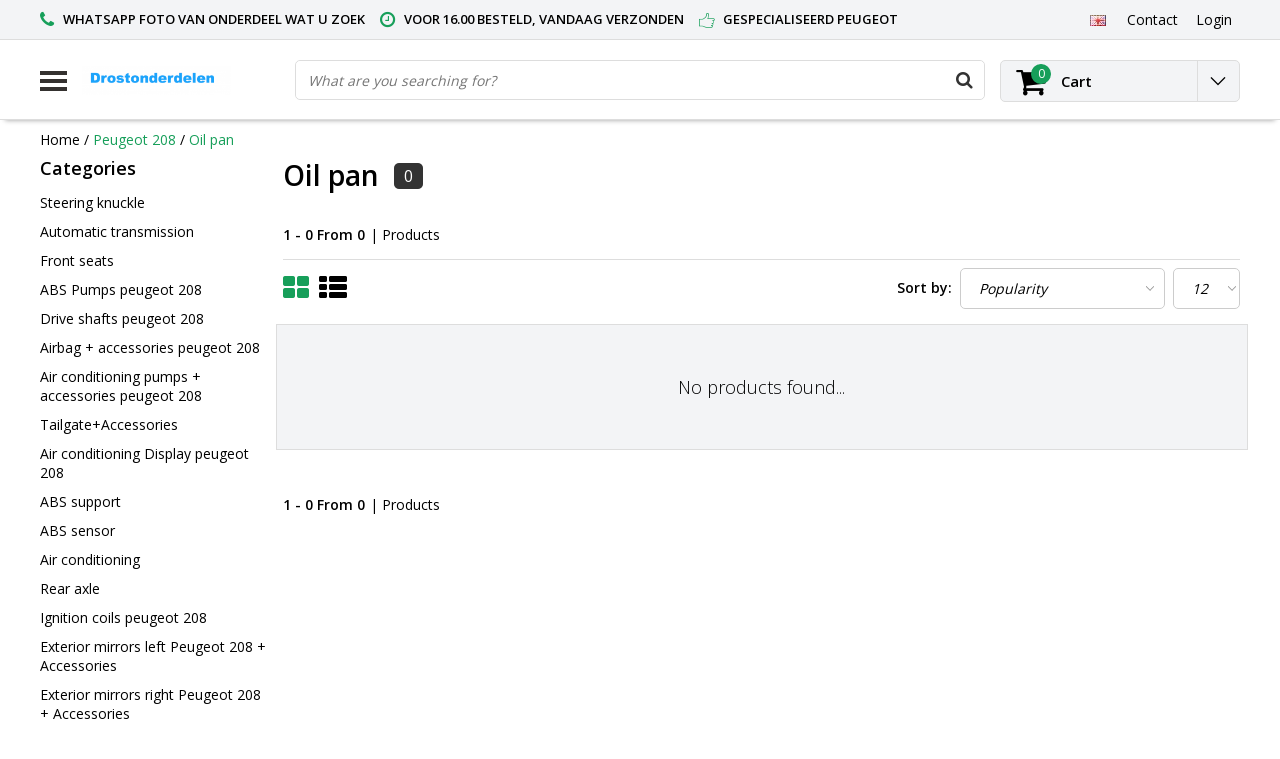

--- FILE ---
content_type: text/html;charset=utf-8
request_url: https://www.drostonderdelen.nl/en/peugeot-208/oil-pan/
body_size: 26178
content:
<!DOCTYPE html>
<html lang="en">
  <head>
    <!--
    InStijl Media Ultimate Theme
    Theme by 
    https://www.instijlmedia.nl
    
    If you are interested in our special offers or some customizaton, please contact us at info@instijlmedia.nl.
    -->
    <meta charset="utf-8"/>
<!-- [START] 'blocks/head.rain' -->
<!--

  (c) 2008-2026 Lightspeed Netherlands B.V.
  http://www.lightspeedhq.com
  Generated: 24-01-2026 @ 10:05:07

-->
<link rel="canonical" href="https://www.drostonderdelen.nl/en/peugeot-208/oil-pan/"/>
<link rel="alternate" href="https://www.drostonderdelen.nl/en/index.rss" type="application/rss+xml" title="New products"/>
<meta name="robots" content="noodp,noydir"/>
<meta name="google-site-verification" content="-TQz_62qr8wx5B38E6ghvTmZ3sBlN202pdgar8izW3M"/>
<meta property="og:url" content="https://www.drostonderdelen.nl/en/peugeot-208/oil-pan/?source=facebook"/>
<meta property="og:site_name" content="Drostonderdelen"/>
<meta property="og:title" content="Oil pan 9675431880 peugeot 208 engine code (HMZ)"/>
<meta property="og:description" content="Oil pan 9675431880 peugeot 208 engine code (HMZ). Search for used peugeot parts engine parts fast delivery worldwide."/>
<!--[if lt IE 9]>
<script src="https://cdn.webshopapp.com/assets/html5shiv.js?2025-02-20"></script>
<![endif]-->
<!-- [END] 'blocks/head.rain' -->
        <title>Oil pan 9675431880 peugeot 208 engine code (HMZ) | Drostonderdelen</title>
    <meta name="description" content="Oil pan 9675431880 peugeot 208 engine code (HMZ). Search for used peugeot parts engine parts fast delivery worldwide." />
    <meta name="keywords" content="Oil, pan, sed Peugeot parts 206, 206cc, 207,207cc, 208,307,307cc, 308,308cc, 3008, Peugeot 3008, Peugeot RCZ,<br />
Used peugeot 208 parts, Used peugeot 207 parts, Used peugeot RCZ, Used peugeot 308 parts, Used peugeot 206 cc parts, Used peugeot 3008 part" />
    <meta http-equiv="X-UA-Compatible" content="IE=Edge">
    <meta name="viewport" content="width=device-width">
    <meta name="apple-mobile-web-app-capable" content="yes">
    <meta name="apple-mobile-web-app-status-bar-style" content="black">
    <meta property="fb:app_id" content="966242223397117"/>
    <link rel="shortcut icon" href="https://cdn.webshopapp.com/shops/219938/themes/151167/v/2021664/assets/favicon.ico?20231013204805" type="image/x-icon" />

<link href='//fonts.googleapis.com/css?family=Open%20Sans:400,300,600' rel='stylesheet' type='text/css'>

<link rel="stylesheet" type="text/css" href="https://cdn.webshopapp.com/shops/219938/themes/151167/assets/stylesheet.css?20260102082317" />
<link rel="stylesheet" type="text/css" href="https://cdn.webshopapp.com/shops/219938/themes/151167/assets/general.css?20260102082317" />
<link rel="stylesheet" type="text/css" href="https://cdn.webshopapp.com/shops/219938/themes/151167/assets/settings.css?20260102082317" />
<link rel="stylesheet" type="text/css" href="https://cdn.webshopapp.com/shops/219938/themes/151167/assets/custom.css?20260102082317" />
<link rel="stylesheet" href="https://cdn.webshopapp.com/shops/219938/themes/151167/assets/responsive.css?20260102082317" />
<script type="text/javascript">
  var template = 'pages/collection.rain';
  var searchUrl = "https://www.drostonderdelen.nl/en/search/";
  var searchBar = 'live';
  var filter_url = '1'
</script>  </head>
  <body class="body osx webkit">
        <div id="wrapper" class="wrapper">  
            <div id="resMenu">
  
  <div class="menu-text">
    <strong>Menu</strong>
  </div>
  
  <div id="resNavCloser">
    <span class="pe-7s-close"></span>
  </div>
  
  <div class="clear"></div>
  
  <div id="resNav">
    <div class="search-mobile-bar"></div>
    <ul>
            <li class="item">
        <a href="https://www.drostonderdelen.nl/en/peugeot-107/" title="Peugeot 107">Peugeot 107</a>
                <span class="pe-7s-angle-down"></span>
        <ul>
                    <li class="item">
            <a href="https://www.drostonderdelen.nl/en/peugeot-107/abs-pumps-accessories/" title="ABS Pumps + accessories ">ABS Pumps + accessories </a>
                      </li>
                    <li class="item">
            <a href="https://www.drostonderdelen.nl/en/peugeot-107/lightingaccessories/" title="Lighting+Accessories">Lighting+Accessories</a>
                      </li>
                    <li class="item">
            <a href="https://www.drostonderdelen.nl/en/peugeot-107/dynamos-accessories/" title="Dynamos + accessories">Dynamos + accessories</a>
                      </li>
                    <li class="item">
            <a href="https://www.drostonderdelen.nl/en/peugeot-107/interior-accessories/" title="Interior + Accessories">Interior + Accessories</a>
                      </li>
                    <li class="item">
            <a href="https://www.drostonderdelen.nl/en/peugeot-107/airbags-accessories/" title="Airbags + accessories">Airbags + accessories</a>
                      </li>
                  </ul>
              </li>
            <li class="item">
        <a href="https://www.drostonderdelen.nl/en/peugeot-206/" title="Peugeot 206">Peugeot 206</a>
                <span class="pe-7s-angle-down"></span>
        <ul>
                    <li class="item">
            <a href="https://www.drostonderdelen.nl/en/peugeot-206/ignition-coils/" title="Ignition coils">Ignition coils</a>
                      </li>
                    <li class="item">
            <a href="https://www.drostonderdelen.nl/en/peugeot-206/stove-accessories/" title="Stove + Accessories">Stove + Accessories</a>
                      </li>
                    <li class="item">
            <a href="https://www.drostonderdelen.nl/en/peugeot-206/convertible-roof-accessories/" title="Convertible Roof + Accessories">Convertible Roof + Accessories</a>
                      </li>
                    <li class="item">
            <a href="https://www.drostonderdelen.nl/en/peugeot-206/seat-belt-accessories/" title="Seat belt+ Accessories">Seat belt+ Accessories</a>
                      </li>
                    <li class="item">
            <a href="https://www.drostonderdelen.nl/en/peugeot-206/airbags-accessories/" title="Airbags + accessories">Airbags + accessories</a>
                      </li>
                    <li class="item">
            <a href="https://www.drostonderdelen.nl/en/peugeot-206/lightingaccessories/" title="Lighting+Accessories">Lighting+Accessories</a>
                      </li>
                    <li class="item">
            <a href="https://www.drostonderdelen.nl/en/peugeot-206/interior-accessories/" title="Interior + accessories">Interior + accessories</a>
                      </li>
                    <li class="item">
            <a href="https://www.drostonderdelen.nl/en/peugeot-206/electrical-system-accessories/" title="Electrical System + Accessories">Electrical System + Accessories</a>
                      </li>
                    <li class="item">
            <a href="https://www.drostonderdelen.nl/en/peugeot-206/chairs-accessories/" title="Chairs +Accessories">Chairs +Accessories</a>
                      </li>
                    <li class="item">
            <a href="https://www.drostonderdelen.nl/en/peugeot-206/mirrors-accessories/" title="Mirrors + Accessories">Mirrors + Accessories</a>
                      </li>
                    <li class="item">
            <a href="https://www.drostonderdelen.nl/en/peugeot-206/electric-fuel-pumps-5599160/" title=" Electric fuel pumps"> Electric fuel pumps</a>
                      </li>
                    <li class="item">
            <a href="https://www.drostonderdelen.nl/en/peugeot-206/drive-shafts-accessories/" title="Drive shafts + accessories">Drive shafts + accessories</a>
                      </li>
                    <li class="item">
            <a href="https://www.drostonderdelen.nl/en/peugeot-206/abs-pumps-accessories/" title="ABS Pumps + accessories ">ABS Pumps + accessories </a>
                      </li>
                    <li class="item">
            <a href="https://www.drostonderdelen.nl/en/peugeot-206/catalyst-accessories/" title="Catalyst + Accessories">Catalyst + Accessories</a>
                      </li>
                    <li class="item">
            <a href="https://www.drostonderdelen.nl/en/peugeot-206/windows-accessories/" title="Windows + Accessories">Windows + Accessories</a>
                      </li>
                    <li class="item">
            <a href="https://www.drostonderdelen.nl/en/peugeot-206/door-rubber/" title="Door rubber">Door rubber</a>
                      </li>
                    <li class="item">
            <a href="https://www.drostonderdelen.nl/en/peugeot-206/steering-column-switch/" title="Steering column switch">Steering column switch</a>
                      </li>
                    <li class="item">
            <a href="https://www.drostonderdelen.nl/en/peugeot-206/dynamos-accessories/" title="Dynamos + accessories">Dynamos + accessories</a>
                      </li>
                    <li class="item">
            <a href="https://www.drostonderdelen.nl/en/peugeot-206/suspension-and-chassis/" title="Suspension and chassis ">Suspension and chassis </a>
                      </li>
                    <li class="item">
            <a href="https://www.drostonderdelen.nl/en/peugeot-206/air-conditioning-pumps-accessories/" title="Air conditioning pumps + accessories">Air conditioning pumps + accessories</a>
                      </li>
                    <li class="item">
            <a href="https://www.drostonderdelen.nl/en/peugeot-206/coolers-accessories/" title="Coolers + Accessories">Coolers + Accessories</a>
                      </li>
                    <li class="item">
            <a href="https://www.drostonderdelen.nl/en/peugeot-206/doorsaccessories/" title="Doors+Accessories">Doors+Accessories</a>
                      </li>
                    <li class="item">
            <a href="https://www.drostonderdelen.nl/en/peugeot-206/handlebar-accessories/" title="Handlebar + Accessories">Handlebar + Accessories</a>
                      </li>
                    <li class="item">
            <a href="https://www.drostonderdelen.nl/en/peugeot-206/engine-parts/" title="Engine Parts">Engine Parts</a>
                      </li>
                    <li class="item">
            <a href="https://www.drostonderdelen.nl/en/peugeot-206/tailgates-accessories/" title="Tailgates + accessories ">Tailgates + accessories </a>
                      </li>
                    <li class="item">
            <a href="https://www.drostonderdelen.nl/en/peugeot-206/front-bumper-accessories/" title="Front bumper + accessories ">Front bumper + accessories </a>
                      </li>
                    <li class="item">
            <a href="https://www.drostonderdelen.nl/en/peugeot-206/jbl-speakers/" title="JBL speakers">JBL speakers</a>
                      </li>
                    <li class="item">
            <a href="https://www.drostonderdelen.nl/en/peugeot-206/combi-switch/" title="Combi switch">Combi switch</a>
                      </li>
                    <li class="item">
            <a href="https://www.drostonderdelen.nl/en/peugeot-206/throttle-body/" title="Throttle body">Throttle body</a>
                      </li>
                    <li class="item">
            <a href="https://www.drostonderdelen.nl/en/peugeot-206/air-conditioning-pump/" title="Air conditioning pump">Air conditioning pump</a>
                      </li>
                    <li class="item">
            <a href="https://www.drostonderdelen.nl/en/peugeot-206/esp-box/" title="ESP box">ESP box</a>
                      </li>
                    <li class="item">
            <a href="https://www.drostonderdelen.nl/en/peugeot-206/dynamo/" title="Dynamo">Dynamo</a>
                      </li>
                    <li class="item">
            <a href="https://www.drostonderdelen.nl/en/peugeot-206/airbag-module/" title="Airbag module">Airbag module</a>
                      </li>
                    <li class="item">
            <a href="https://www.drostonderdelen.nl/en/peugeot-206/jbl-amplifier/" title="JBL Amplifier">JBL Amplifier</a>
                      </li>
                    <li class="item">
            <a href="https://www.drostonderdelen.nl/en/peugeot-206/fuel-cap/" title="Fuel cap">Fuel cap</a>
                      </li>
                    <li class="item">
            <a href="https://www.drostonderdelen.nl/en/peugeot-206/air-conditioning-pipe/" title="Air conditioning pipe">Air conditioning pipe</a>
                      </li>
                    <li class="item">
            <a href="https://www.drostonderdelen.nl/en/peugeot-206/fuse-box/" title="Fuse box">Fuse box</a>
                      </li>
                    <li class="item">
            <a href="https://www.drostonderdelen.nl/en/peugeot-206/window-mechanism-at-the-rear-right/" title="Window mechanism at the rear right ">Window mechanism at the rear right </a>
                      </li>
                    <li class="item">
            <a href="https://www.drostonderdelen.nl/en/peugeot-206/window-mechanism-left-rear/" title="Window mechanism Left rear">Window mechanism Left rear</a>
                      </li>
                    <li class="item">
            <a href="https://www.drostonderdelen.nl/en/peugeot-206/air-conditioning-display/" title="Air conditioning display">Air conditioning display</a>
                      </li>
                    <li class="item">
            <a href="https://www.drostonderdelen.nl/en/peugeot-206/drive-shafts/" title="Drive shafts">Drive shafts</a>
                      </li>
                    <li class="item">
            <a href="https://www.drostonderdelen.nl/en/peugeot-206/steering-wheel-airbag/" title="Steering wheel airbag">Steering wheel airbag</a>
                      </li>
                    <li class="item">
            <a href="https://www.drostonderdelen.nl/en/peugeot-206/left-seat-airbag/" title="Left seat airbag ">Left seat airbag </a>
                      </li>
                    <li class="item">
            <a href="https://www.drostonderdelen.nl/en/peugeot-206/roof-computer/" title="Roof computer ">Roof computer </a>
                      </li>
                    <li class="item">
            <a href="https://www.drostonderdelen.nl/en/peugeot-206/abs-pump/" title="ABS pump">ABS pump</a>
                      </li>
                    <li class="item">
            <a href="https://www.drostonderdelen.nl/en/peugeot-206/gear-box/" title="Gear box">Gear box</a>
                      </li>
                    <li class="item">
            <a href="https://www.drostonderdelen.nl/en/peugeot-206/rear-bumper/" title="Rear bumper ">Rear bumper </a>
                      </li>
                    <li class="item">
            <a href="https://www.drostonderdelen.nl/en/peugeot-206/instruction-booklet-peugeot-206/" title="Instruction booklet Peugeot 206">Instruction booklet Peugeot 206</a>
                      </li>
                    <li class="item">
            <a href="https://www.drostonderdelen.nl/en/peugeot-206/air-filter-housings/" title="Air filter housings">Air filter housings</a>
                      </li>
                    <li class="item">
            <a href="https://www.drostonderdelen.nl/en/peugeot-206/starter-motor/" title="Starter motor">Starter motor</a>
                      </li>
                    <li class="item">
            <a href="https://www.drostonderdelen.nl/en/peugeot-206/brakeaccessories/" title="Brake+Accessories">Brake+Accessories</a>
                      </li>
                    <li class="item">
            <a href="https://www.drostonderdelen.nl/en/peugeot-206/wheel-arch/" title="Wheel arch">Wheel arch</a>
                      </li>
                  </ul>
              </li>
            <li class="item">
        <a href="https://www.drostonderdelen.nl/en/peugeot-207/" title="Peugeot 207">Peugeot 207</a>
                <span class="pe-7s-angle-down"></span>
        <ul>
                    <li class="item">
            <a href="https://www.drostonderdelen.nl/en/peugeot-207/airbags-accessories/" title="Airbags + accessories">Airbags + accessories</a>
                      </li>
                    <li class="item">
            <a href="https://www.drostonderdelen.nl/en/peugeot-207/seat-belt-accessories/" title="Seat belt+ Accessories">Seat belt+ Accessories</a>
                      </li>
                    <li class="item">
            <a href="https://www.drostonderdelen.nl/en/peugeot-207/lightingaccessories/" title="Lighting+Accessories">Lighting+Accessories</a>
                      </li>
                    <li class="item">
            <a href="https://www.drostonderdelen.nl/en/peugeot-207/electrical-system-accessories/" title="Electrical System + Accessories">Electrical System + Accessories</a>
                      </li>
                    <li class="item">
            <a href="https://www.drostonderdelen.nl/en/peugeot-207/parking-sensors-accessories/" title="Parking sensors + Accessories">Parking sensors + Accessories</a>
                      </li>
                    <li class="item">
            <a href="https://www.drostonderdelen.nl/en/peugeot-207/radio-accessories/" title="Radio + Accessories">Radio + Accessories</a>
                      </li>
                    <li class="item">
            <a href="https://www.drostonderdelen.nl/en/peugeot-207/mirrors-accessories/" title="Mirrors + Accessories">Mirrors + Accessories</a>
                      </li>
                    <li class="item">
            <a href="https://www.drostonderdelen.nl/en/peugeot-207/convertible-roof-accessories/" title="Convertible Roof + Accessories">Convertible Roof + Accessories</a>
                      </li>
                    <li class="item">
            <a href="https://www.drostonderdelen.nl/en/peugeot-207/interior-accessories/" title="Interior + accessories">Interior + accessories</a>
                      </li>
                    <li class="item">
            <a href="https://www.drostonderdelen.nl/en/peugeot-207/handlebar-accessories/" title="Handlebar + Accessories">Handlebar + Accessories</a>
                      </li>
                    <li class="item">
            <a href="https://www.drostonderdelen.nl/en/peugeot-207/fuel-pumps-electric/" title="Fuel pumps Electric">Fuel pumps Electric</a>
                      </li>
                    <li class="item">
            <a href="https://www.drostonderdelen.nl/en/peugeot-207/lambda-probes/" title="Lambda Probes">Lambda Probes</a>
                      </li>
                    <li class="item">
            <a href="https://www.drostonderdelen.nl/en/peugeot-207/starter-motor/" title="Starter motor">Starter motor</a>
                      </li>
                    <li class="item">
            <a href="https://www.drostonderdelen.nl/en/peugeot-207/ignition-coils/" title="Ignition coils">Ignition coils</a>
                      </li>
                    <li class="item">
            <a href="https://www.drostonderdelen.nl/en/peugeot-207/stove-accessories/" title="Stove + Accessories">Stove + Accessories</a>
                      </li>
                    <li class="item">
            <a href="https://www.drostonderdelen.nl/en/peugeot-207/abs-pumps-accessories/" title="ABS Pumps + accessories ">ABS Pumps + accessories </a>
                      </li>
                    <li class="item">
            <a href="https://www.drostonderdelen.nl/en/peugeot-207/doorsaccessories/" title="Doors+Accessories">Doors+Accessories</a>
                      </li>
                    <li class="item">
            <a href="https://www.drostonderdelen.nl/en/peugeot-207/windows-accessories/" title="Windows + Accessories">Windows + Accessories</a>
                      </li>
                    <li class="item">
            <a href="https://www.drostonderdelen.nl/en/peugeot-207/steering-column-switch/" title="Steering column switch">Steering column switch</a>
                      </li>
                    <li class="item">
            <a href="https://www.drostonderdelen.nl/en/peugeot-207/gearbox-accessories/" title="Gearbox + accessories">Gearbox + accessories</a>
                      </li>
                    <li class="item">
            <a href="https://www.drostonderdelen.nl/en/peugeot-207/air-conditioning-pumps-accessories/" title="Air conditioning pumps + accessories">Air conditioning pumps + accessories</a>
                      </li>
                    <li class="item">
            <a href="https://www.drostonderdelen.nl/en/peugeot-207/air-boxes/" title="Air boxes">Air boxes</a>
                      </li>
                    <li class="item">
            <a href="https://www.drostonderdelen.nl/en/peugeot-207/alternators-accessories/" title="Alternators + accessories">Alternators + accessories</a>
                      </li>
                    <li class="item">
            <a href="https://www.drostonderdelen.nl/en/peugeot-207/coolers-accessories/" title="Coolers+ Accessories">Coolers+ Accessories</a>
                      </li>
                    <li class="item">
            <a href="https://www.drostonderdelen.nl/en/peugeot-207/bumpers-accessories/" title="Bumpers + accessories">Bumpers + accessories</a>
                      </li>
                    <li class="item">
            <a href="https://www.drostonderdelen.nl/en/peugeot-207/body-accessories/" title="Body + Accessories">Body + Accessories</a>
                      </li>
                    <li class="item">
            <a href="https://www.drostonderdelen.nl/en/peugeot-207/suspension-accessories/" title="Suspension + Accessories">Suspension + Accessories</a>
                      </li>
                    <li class="item">
            <a href="https://www.drostonderdelen.nl/en/peugeot-207/catalyst-accessories/" title="Catalyst + Accessories">Catalyst + Accessories</a>
                      </li>
                    <li class="item">
            <a href="https://www.drostonderdelen.nl/en/peugeot-207/drive-shafts/" title="Drive shafts ">Drive shafts </a>
                      </li>
                    <li class="item">
            <a href="https://www.drostonderdelen.nl/en/peugeot-207/engine-mounts/" title="Engine mounts ">Engine mounts </a>
                      </li>
                    <li class="item">
            <a href="https://www.drostonderdelen.nl/en/peugeot-207/engine-parts/" title="Engine Parts">Engine Parts</a>
                      </li>
                    <li class="item">
            <a href="https://www.drostonderdelen.nl/en/peugeot-207/tailgates-accessories/" title="Tailgates + Accessories">Tailgates + Accessories</a>
                      </li>
                    <li class="item">
            <a href="https://www.drostonderdelen.nl/en/peugeot-207/interior-accessories-7180358/" title="Interior + accessories">Interior + accessories</a>
                      </li>
                    <li class="item">
            <a href="https://www.drostonderdelen.nl/en/peugeot-207/cruise-control/" title="Cruise control">Cruise control</a>
                      </li>
                    <li class="item">
            <a href="https://www.drostonderdelen.nl/en/peugeot-207/intercooler/" title="Intercooler">Intercooler</a>
                      </li>
                    <li class="item">
            <a href="https://www.drostonderdelen.nl/en/peugeot-207/fog-lamp/" title="Fog lamp">Fog lamp</a>
                      </li>
                    <li class="item">
            <a href="https://www.drostonderdelen.nl/en/peugeot-207/power-steering-pump/" title="Power steering pump">Power steering pump</a>
                      </li>
                    <li class="item">
            <a href="https://www.drostonderdelen.nl/en/peugeot-207/cooling-fin-resistance/" title="Cooling fin resistance">Cooling fin resistance</a>
                      </li>
                    <li class="item">
            <a href="https://www.drostonderdelen.nl/en/peugeot-207/throttle-body/" title="Throttle body">Throttle body</a>
                      </li>
                    <li class="item">
            <a href="https://www.drostonderdelen.nl/en/peugeot-207/galleries-injection/" title="Galleries injection">Galleries injection</a>
                      </li>
                    <li class="item">
            <a href="https://www.drostonderdelen.nl/en/peugeot-207/clutch-cylinder/" title="Clutch cylinder">Clutch cylinder</a>
                      </li>
                    <li class="item">
            <a href="https://www.drostonderdelen.nl/en/peugeot-207/combination-switch/" title="combination switch">combination switch</a>
                      </li>
                    <li class="item">
            <a href="https://www.drostonderdelen.nl/en/peugeot-207/oil-pan/" title="oil pan">oil pan</a>
                      </li>
                    <li class="item">
            <a href="https://www.drostonderdelen.nl/en/peugeot-207/dynamo/" title="Dynamo">Dynamo</a>
                      </li>
                    <li class="item">
            <a href="https://www.drostonderdelen.nl/en/peugeot-207/taillight-left/" title="Taillight left">Taillight left</a>
                      </li>
                    <li class="item">
            <a href="https://www.drostonderdelen.nl/en/peugeot-207/throttle-body-9825807/" title="throttle body">throttle body</a>
                      </li>
                    <li class="item">
            <a href="https://www.drostonderdelen.nl/en/peugeot-207/display-interior/" title="Display interior">Display interior</a>
                      </li>
                    <li class="item">
            <a href="https://www.drostonderdelen.nl/en/peugeot-207/radio-cd-player/" title="Radio CD player">Radio CD player</a>
                      </li>
                    <li class="item">
            <a href="https://www.drostonderdelen.nl/en/peugeot-207/oil-pump/" title="oil pump">oil pump</a>
                      </li>
                    <li class="item">
            <a href="https://www.drostonderdelen.nl/en/peugeot-207/air-conditioning-pump-9835785/" title="air conditioning pump">air conditioning pump</a>
                      </li>
                    <li class="item">
            <a href="https://www.drostonderdelen.nl/en/peugeot-207/roof-airbag-straight/" title="Roof airbag straight">Roof airbag straight</a>
                      </li>
                    <li class="item">
            <a href="https://www.drostonderdelen.nl/en/peugeot-207/roof-airbag-left/" title="Roof airbag left">Roof airbag left</a>
                      </li>
                    <li class="item">
            <a href="https://www.drostonderdelen.nl/en/peugeot-207/mirror/" title="Mirror">Mirror</a>
                      </li>
                    <li class="item">
            <a href="https://www.drostonderdelen.nl/en/peugeot-207/roof-cylinder-left/" title="Roof cylinder left">Roof cylinder left</a>
                      </li>
                    <li class="item">
            <a href="https://www.drostonderdelen.nl/en/peugeot-207/gas-damper-right/" title="Gas damper right">Gas damper right</a>
                      </li>
                    <li class="item">
            <a href="https://www.drostonderdelen.nl/en/peugeot-207/gas-damper-left/" title="Gas damper left">Gas damper left</a>
                      </li>
                    <li class="item">
            <a href="https://www.drostonderdelen.nl/en/peugeot-207/convertible-top-lock-mechanism-left/" title="Convertible top lock mechanism left">Convertible top lock mechanism left</a>
                      </li>
                    <li class="item">
            <a href="https://www.drostonderdelen.nl/en/peugeot-207/convertible-top-lock-mechanism-right/" title="Convertible top lock mechanism right">Convertible top lock mechanism right</a>
                      </li>
                    <li class="item">
            <a href="https://www.drostonderdelen.nl/en/peugeot-207/convertible-pipeline/" title="Convertible pipeline">Convertible pipeline</a>
                      </li>
                    <li class="item">
            <a href="https://www.drostonderdelen.nl/en/peugeot-207/fuse-box/" title="Fuse box">Fuse box</a>
                      </li>
                    <li class="item">
            <a href="https://www.drostonderdelen.nl/en/peugeot-207/fog-light-cover-left-front/" title="Fog light cover left front">Fog light cover left front</a>
                      </li>
                    <li class="item">
            <a href="https://www.drostonderdelen.nl/en/peugeot-207/roof-cylinder-right/" title="Roof cylinder right">Roof cylinder right</a>
                      </li>
                    <li class="item">
            <a href="https://www.drostonderdelen.nl/en/peugeot-207/heater-engine/" title="Heater engine">Heater engine</a>
                      </li>
                    <li class="item">
            <a href="https://www.drostonderdelen.nl/en/peugeot-207/air-conditioning-pump/" title="Air conditioning pump">Air conditioning pump</a>
                      </li>
                    <li class="item">
            <a href="https://www.drostonderdelen.nl/en/peugeot-207/tailgate-lock/" title="Tailgate lock">Tailgate lock</a>
                      </li>
                    <li class="item">
            <a href="https://www.drostonderdelen.nl/en/peugeot-207/abs-pump/" title="ABS pump">ABS pump</a>
                      </li>
                    <li class="item">
            <a href="https://www.drostonderdelen.nl/en/peugeot-207/bonnet/" title="Bonnet">Bonnet</a>
                      </li>
                    <li class="item">
            <a href="https://www.drostonderdelen.nl/en/peugeot-207/rear-screen/" title="Rear screen">Rear screen</a>
                      </li>
                    <li class="item">
            <a href="https://www.drostonderdelen.nl/en/peugeot-207/front-door-2-doors-right/" title="Front door 2 doors, right">Front door 2 doors, right</a>
                      </li>
                    <li class="item">
            <a href="https://www.drostonderdelen.nl/en/peugeot-207/rear-bumper/" title="Rear bumper">Rear bumper</a>
                      </li>
                    <li class="item">
            <a href="https://www.drostonderdelen.nl/en/peugeot-207/tailgate/" title="Tailgate">Tailgate</a>
                      </li>
                    <li class="item">
            <a href="https://www.drostonderdelen.nl/en/peugeot-207/steering-wheel/" title="Steering wheel">Steering wheel</a>
                      </li>
                    <li class="item">
            <a href="https://www.drostonderdelen.nl/en/peugeot-207/belt-tensioner/" title="Belt tensioner">Belt tensioner</a>
                      </li>
                    <li class="item">
            <a href="https://www.drostonderdelen.nl/en/peugeot-207/instruction-booklet-peugeot-207cc/" title="Instruction booklet Peugeot 207CC">Instruction booklet Peugeot 207CC</a>
                      </li>
                    <li class="item">
            <a href="https://www.drostonderdelen.nl/en/peugeot-207/front-screen-accessories/" title="Front screen + accessories">Front screen + accessories</a>
                      </li>
                  </ul>
              </li>
            <li class="item active">
        <a href="https://www.drostonderdelen.nl/en/peugeot-208/" title="Peugeot 208">Peugeot 208</a>
                <span class="pe-7s-angle-down"></span>
        <ul>
                    <li class="item">
            <a href="https://www.drostonderdelen.nl/en/peugeot-208/steering-knuckle/" title="Steering knuckle">Steering knuckle</a>
                      </li>
                    <li class="item">
            <a href="https://www.drostonderdelen.nl/en/peugeot-208/automatic-transmission/" title="Automatic transmission ">Automatic transmission </a>
                      </li>
                    <li class="item">
            <a href="https://www.drostonderdelen.nl/en/peugeot-208/front-seats/" title="Front seats">Front seats</a>
                      </li>
                    <li class="item">
            <a href="https://www.drostonderdelen.nl/en/peugeot-208/abs-pumps-peugeot-208/" title="ABS Pumps peugeot 208">ABS Pumps peugeot 208</a>
                      </li>
                    <li class="item">
            <a href="https://www.drostonderdelen.nl/en/peugeot-208/drive-shafts-peugeot-208/" title="Drive shafts peugeot 208">Drive shafts peugeot 208</a>
                      </li>
                    <li class="item">
            <a href="https://www.drostonderdelen.nl/en/peugeot-208/airbag-accessories-peugeot-208/" title="Airbag + accessories peugeot 208">Airbag + accessories peugeot 208</a>
                      </li>
                    <li class="item">
            <a href="https://www.drostonderdelen.nl/en/peugeot-208/air-conditioning-pumps-accessories-peugeot-208/" title="Air conditioning pumps + accessories peugeot 208">Air conditioning pumps + accessories peugeot 208</a>
                      </li>
                    <li class="item">
            <a href="https://www.drostonderdelen.nl/en/peugeot-208/tailgateaccessories/" title="Tailgate+Accessories">Tailgate+Accessories</a>
                      </li>
                    <li class="item">
            <a href="https://www.drostonderdelen.nl/en/peugeot-208/air-conditioning-display-peugeot-208/" title="Air conditioning Display peugeot 208">Air conditioning Display peugeot 208</a>
                      </li>
                    <li class="item">
            <a href="https://www.drostonderdelen.nl/en/peugeot-208/abs-support/" title="ABS support">ABS support</a>
                      </li>
                    <li class="item">
            <a href="https://www.drostonderdelen.nl/en/peugeot-208/abs-sensor/" title="ABS sensor">ABS sensor</a>
                      </li>
                    <li class="item">
            <a href="https://www.drostonderdelen.nl/en/peugeot-208/air-conditioning/" title="Air conditioning">Air conditioning</a>
                      </li>
                    <li class="item">
            <a href="https://www.drostonderdelen.nl/en/peugeot-208/rear-axle/" title="Rear axle">Rear axle</a>
                      </li>
                    <li class="item">
            <a href="https://www.drostonderdelen.nl/en/peugeot-208/ignition-coils-peugeot-208/" title="Ignition coils peugeot 208">Ignition coils peugeot 208</a>
                      </li>
                    <li class="item">
            <a href="https://www.drostonderdelen.nl/en/peugeot-208/exterior-mirrors-left-peugeot-208-accessories/" title="Exterior mirrors left Peugeot 208 + Accessories">Exterior mirrors left Peugeot 208 + Accessories</a>
                      </li>
                    <li class="item">
            <a href="https://www.drostonderdelen.nl/en/peugeot-208/exterior-mirrors-right-peugeot-208-accessories/" title="Exterior mirrors right Peugeot 208 + Accessories">Exterior mirrors right Peugeot 208 + Accessories</a>
                      </li>
                    <li class="item">
            <a href="https://www.drostonderdelen.nl/en/peugeot-208/fuel-pumps-electricaccessories/" title="Fuel Pumps Electric+Accessories">Fuel Pumps Electric+Accessories</a>
                      </li>
                    <li class="item">
            <a href="https://www.drostonderdelen.nl/en/peugeot-208/dynamos-peugeot-208/" title="Dynamos peugeot 208">Dynamos peugeot 208</a>
                      </li>
                    <li class="item">
            <a href="https://www.drostonderdelen.nl/en/peugeot-208/roof-airbag-right/" title="Roof airbag right">Roof airbag right</a>
                      </li>
                    <li class="item">
            <a href="https://www.drostonderdelen.nl/en/peugeot-208/roof-airbag-left/" title="Roof airbag left">Roof airbag left</a>
                      </li>
                    <li class="item">
            <a href="https://www.drostonderdelen.nl/en/peugeot-208/door-seals/" title="Door seals">Door seals</a>
                      </li>
                    <li class="item">
            <a href="https://www.drostonderdelen.nl/en/peugeot-208/throttle-body-peugeot-208/" title="Throttle body peugeot 208">Throttle body peugeot 208</a>
                      </li>
                    <li class="item">
            <a href="https://www.drostonderdelen.nl/en/peugeot-208/coolers-peugeot-208/" title="Coolers peugeot 208">Coolers peugeot 208</a>
                      </li>
                    <li class="item">
            <a href="https://www.drostonderdelen.nl/en/peugeot-208/gearbox-peugeot-208/" title="Gearbox peugeot 208">Gearbox peugeot 208</a>
                      </li>
                    <li class="item">
            <a href="https://www.drostonderdelen.nl/en/peugeot-208/steering-column-switch-peugeot-208/" title="Steering column switch Peugeot 208">Steering column switch Peugeot 208</a>
                      </li>
                    <li class="item">
            <a href="https://www.drostonderdelen.nl/en/peugeot-208/parcel-shelf-peugeot-208/" title="Parcel shelf peugeot 208">Parcel shelf peugeot 208</a>
                      </li>
                    <li class="item">
            <a href="https://www.drostonderdelen.nl/en/peugeot-208/start-stop-accessories-peugeot-208/" title="Start / stop accessories Peugeot 208">Start / stop accessories Peugeot 208</a>
                      </li>
                    <li class="item">
            <a href="https://www.drostonderdelen.nl/en/peugeot-208/interior-upholstery-sets-peugeot-208/" title="Interior Upholstery sets peugeot 208">Interior Upholstery sets peugeot 208</a>
                      </li>
                    <li class="item">
            <a href="https://www.drostonderdelen.nl/en/peugeot-208/turbo-accessories-peugeot-208/" title="Turbo + Accessories peugeot 208">Turbo + Accessories peugeot 208</a>
                      </li>
                    <li class="item">
            <a href="https://www.drostonderdelen.nl/en/peugeot-208/suspension-accessories/" title="Suspension + Accessories">Suspension + Accessories</a>
                      </li>
                    <li class="item">
            <a href="https://www.drostonderdelen.nl/en/peugeot-208/lambda-probes-peugeot-208/" title="Lambda probes peugeot 208">Lambda probes peugeot 208</a>
                      </li>
                    <li class="item">
            <a href="https://www.drostonderdelen.nl/en/peugeot-208/heater-accessories-peugeot-208/" title="Heater + Accessories peugeot 208">Heater + Accessories peugeot 208</a>
                      </li>
                    <li class="item">
            <a href="https://www.drostonderdelen.nl/en/peugeot-208/a-catalyst-accessories/" title="A catalyst + Accessories">A catalyst + Accessories</a>
                      </li>
                    <li class="item">
            <a href="https://www.drostonderdelen.nl/en/peugeot-208/starter-motor-peugeot-208/" title="Starter motor peugeot 208">Starter motor peugeot 208</a>
                      </li>
                    <li class="item">
            <a href="https://www.drostonderdelen.nl/en/peugeot-208/right-front-seat/" title="Right-front seat">Right-front seat</a>
                      </li>
                    <li class="item">
            <a href="https://www.drostonderdelen.nl/en/peugeot-208/left-front-seat/" title="Left front seat">Left front seat</a>
                      </li>
                    <li class="item">
            <a href="https://www.drostonderdelen.nl/en/peugeot-208/engine-mounts/" title="Engine mounts">Engine mounts</a>
                      </li>
                    <li class="item">
            <a href="https://www.drostonderdelen.nl/en/peugeot-208/lightingaccessories/" title="Lighting+Accessories">Lighting+Accessories</a>
                      </li>
                    <li class="item">
            <a href="https://www.drostonderdelen.nl/en/peugeot-208/parking-sensors-accessories/" title="Parking Sensors + Accessories">Parking Sensors + Accessories</a>
                      </li>
                    <li class="item">
            <a href="https://www.drostonderdelen.nl/en/peugeot-208/radio-accessories/" title="Radio  +  Accessories ">Radio  +  Accessories </a>
                      </li>
                    <li class="item">
            <a href="https://www.drostonderdelen.nl/en/peugeot-208/glazing-accessories/" title="GLAZING + ACCESSORIES">GLAZING + ACCESSORIES</a>
                      </li>
                    <li class="item">
            <a href="https://www.drostonderdelen.nl/en/peugeot-208/seat-belt-accessoires/" title="SEAT BELT + ACCESSOIRES">SEAT BELT + ACCESSOIRES</a>
                      </li>
                    <li class="item">
            <a href="https://www.drostonderdelen.nl/en/peugeot-208/motorcycle-partsaccessories/" title="Motorcycle Parts+Accessories ">Motorcycle Parts+Accessories </a>
                      </li>
                    <li class="item">
            <a href="https://www.drostonderdelen.nl/en/peugeot-208/tie-rods-peugeot-208/" title="Tie rods peugeot 208">Tie rods peugeot 208</a>
                      </li>
                    <li class="item">
            <a href="https://www.drostonderdelen.nl/en/peugeot-208/subframe/" title="Subframe">Subframe</a>
                      </li>
                    <li class="item">
            <a href="https://www.drostonderdelen.nl/en/peugeot-208/intercooler-hose/" title="Intercooler hose">Intercooler hose</a>
                      </li>
                    <li class="item">
            <a href="https://www.drostonderdelen.nl/en/peugeot-208/injector/" title="injector">injector</a>
                      </li>
                    <li class="item">
            <a href="https://www.drostonderdelen.nl/en/peugeot-208/injector-gallery/" title="Injector gallery">Injector gallery</a>
                      </li>
                    <li class="item">
            <a href="https://www.drostonderdelen.nl/en/peugeot-208/gear-stick/" title="Gear stick">Gear stick</a>
                      </li>
                    <li class="item">
            <a href="https://www.drostonderdelen.nl/en/peugeot-208/gearbox-support/" title="Gearbox support">Gearbox support</a>
                      </li>
                    <li class="item">
            <a href="https://www.drostonderdelen.nl/en/peugeot-208/radiator-hose/" title="radiator hose">radiator hose</a>
                      </li>
                    <li class="item">
            <a href="https://www.drostonderdelen.nl/en/peugeot-208/cooling-fin-resistance/" title="Cooling fin resistance">Cooling fin resistance</a>
                      </li>
                    <li class="item">
            <a href="https://www.drostonderdelen.nl/en/peugeot-208/window-mechanism-rear-left/" title="Window mechanism rear left">Window mechanism rear left</a>
                      </li>
                    <li class="item">
            <a href="https://www.drostonderdelen.nl/en/peugeot-208/starter-motor/" title="Starter motor">Starter motor</a>
                      </li>
                    <li class="item">
            <a href="https://www.drostonderdelen.nl/en/peugeot-208/door-4-door-right-front-accessories/" title="Door 4-door right front + Accessories">Door 4-door right front + Accessories</a>
                      </li>
                    <li class="item">
            <a href="https://www.drostonderdelen.nl/en/peugeot-208/door-4-door-front-left-accessories/" title="Door 4-door, front left + Accessories">Door 4-door, front left + Accessories</a>
                      </li>
                    <li class="item">
            <a href="https://www.drostonderdelen.nl/en/peugeot-208/door-4-door-rear-left-accessories/" title="Door 4-door rear left + Accessories">Door 4-door rear left + Accessories</a>
                      </li>
                    <li class="item">
            <a href="https://www.drostonderdelen.nl/en/peugeot-208/door-4-door-rear-right-accessories/" title="Door 4-door, rear right + Accessories">Door 4-door, rear right + Accessories</a>
                      </li>
                    <li class="item">
            <a href="https://www.drostonderdelen.nl/en/peugeot-208/steering-wheel-peugeot-208/" title="Steering wheel peugeot 208">Steering wheel peugeot 208</a>
                      </li>
                    <li class="item active">
            <a href="https://www.drostonderdelen.nl/en/peugeot-208/oil-pan/" title="Oil pan">Oil pan</a>
                      </li>
                    <li class="item">
            <a href="https://www.drostonderdelen.nl/en/peugeot-208/gear-box/" title="Gear box">Gear box</a>
                      </li>
                    <li class="item">
            <a href="https://www.drostonderdelen.nl/en/peugeot-208/rear-shock-absorber-left/" title="Rear shock absorber, left">Rear shock absorber, left</a>
                      </li>
                    <li class="item">
            <a href="https://www.drostonderdelen.nl/en/peugeot-208/shock-absorber-rear-right/" title="Shock absorber, rear right">Shock absorber, rear right</a>
                      </li>
                    <li class="item">
            <a href="https://www.drostonderdelen.nl/en/peugeot-208/air-filter-housing/" title="Air filter housing">Air filter housing</a>
                      </li>
                    <li class="item">
            <a href="https://www.drostonderdelen.nl/en/peugeot-208/horn/" title="Horn">Horn</a>
                      </li>
                    <li class="item">
            <a href="https://www.drostonderdelen.nl/en/peugeot-208/water-pump/" title="water pump">water pump</a>
                      </li>
                    <li class="item">
            <a href="https://www.drostonderdelen.nl/en/peugeot-208/diesel-pump/" title="Diesel pump">Diesel pump</a>
                      </li>
                    <li class="item">
            <a href="https://www.drostonderdelen.nl/en/peugeot-208/wiring-harness-plug/" title="Wiring harness plug">Wiring harness plug</a>
                      </li>
                    <li class="item">
            <a href="https://www.drostonderdelen.nl/en/peugeot-208/pdc-parking-sensor/" title="PDC Parking sensor">PDC Parking sensor</a>
                      </li>
                    <li class="item">
            <a href="https://www.drostonderdelen.nl/en/peugeot-208/intake-manifold/" title="Intake manifold">Intake manifold</a>
                      </li>
                    <li class="item">
            <a href="https://www.drostonderdelen.nl/en/peugeot-208/rear-seatbelt-on-the-right/" title="Rear seatbelt on the right">Rear seatbelt on the right</a>
                      </li>
                    <li class="item">
            <a href="https://www.drostonderdelen.nl/en/peugeot-208/seat-belt-rear-left/" title="Seat belt rear left">Seat belt rear left</a>
                      </li>
                    <li class="item">
            <a href="https://www.drostonderdelen.nl/en/peugeot-208/turbo/" title="Turbo">Turbo</a>
                      </li>
                    <li class="item">
            <a href="https://www.drostonderdelen.nl/en/peugeot-208/radio-cd-changer/" title="Radio CD changer">Radio CD changer</a>
                      </li>
                    <li class="item">
            <a href="https://www.drostonderdelen.nl/en/peugeot-208/belt-front-left/" title="Belt front left">Belt front left</a>
                      </li>
                    <li class="item">
            <a href="https://www.drostonderdelen.nl/en/peugeot-208/belt-front-right/" title="Belt front right">Belt front right</a>
                      </li>
                    <li class="item">
            <a href="https://www.drostonderdelen.nl/en/peugeot-208/engine-mount-subframe/" title="Engine mount subframe">Engine mount subframe</a>
                      </li>
                    <li class="item">
            <a href="https://www.drostonderdelen.nl/en/peugeot-208/heater-control-panel/" title="Heater control panel">Heater control panel</a>
                      </li>
                    <li class="item">
            <a href="https://www.drostonderdelen.nl/en/peugeot-208/fog-lamp/" title="Fog lamp">Fog lamp</a>
                      </li>
                    <li class="item">
            <a href="https://www.drostonderdelen.nl/en/peugeot-208/seat-airbag-front-right/" title="Seat airbag front right">Seat airbag front right</a>
                      </li>
                    <li class="item">
            <a href="https://www.drostonderdelen.nl/en/peugeot-208/window-switch-front-right/" title="Window switch front right">Window switch front right</a>
                      </li>
                    <li class="item">
            <a href="https://www.drostonderdelen.nl/en/peugeot-208/clutch-cylinder-hydraulic/" title="Clutch Cylinder Hydraulic">Clutch Cylinder Hydraulic</a>
                      </li>
                    <li class="item">
            <a href="https://www.drostonderdelen.nl/en/peugeot-208/heater-ventilation-motor/" title="Heater Ventilation Motor">Heater Ventilation Motor</a>
                      </li>
                    <li class="item">
            <a href="https://www.drostonderdelen.nl/en/peugeot-208/shock-absorber-leg/" title="Shock absorber leg">Shock absorber leg</a>
                      </li>
                    <li class="item">
            <a href="https://www.drostonderdelen.nl/en/peugeot-208/exhaust-pipe/" title="Exhaust pipe">Exhaust pipe</a>
                      </li>
                    <li class="item">
            <a href="https://www.drostonderdelen.nl/en/peugeot-208/fuel-pump/" title="Fuel pump">Fuel pump</a>
                      </li>
                    <li class="item">
            <a href="https://www.drostonderdelen.nl/en/peugeot-208/door-frame/" title="Door frame">Door frame</a>
                      </li>
                    <li class="item">
            <a href="https://www.drostonderdelen.nl/en/peugeot-208/back-seat-set/" title="Back seat set">Back seat set</a>
                      </li>
                    <li class="item">
            <a href="https://www.drostonderdelen.nl/en/peugeot-208/belt-tensioner/" title="Belt tensioner">Belt tensioner</a>
                      </li>
                    <li class="item">
            <a href="https://www.drostonderdelen.nl/en/peugeot-208/crankshaft-pulley/" title="Crankshaft pulley">Crankshaft pulley</a>
                      </li>
                    <li class="item">
            <a href="https://www.drostonderdelen.nl/en/peugeot-208/egr-valve/" title="EGR valve">EGR valve</a>
                      </li>
                    <li class="item">
            <a href="https://www.drostonderdelen.nl/en/peugeot-208/clutch-line/" title="Clutch line">Clutch line</a>
                      </li>
                    <li class="item">
            <a href="https://www.drostonderdelen.nl/en/peugeot-208/decorative-strips/" title="Decorative strips">Decorative strips</a>
                      </li>
                    <li class="item">
            <a href="https://www.drostonderdelen.nl/en/peugeot-208/bumper-accessories/" title="Bumper + accessories">Bumper + accessories</a>
                      </li>
                    <li class="item">
            <a href="https://www.drostonderdelen.nl/en/peugeot-208/window-switch-left-front/" title="Window switch Left-Front">Window switch Left-Front</a>
                      </li>
                    <li class="item">
            <a href="https://www.drostonderdelen.nl/en/peugeot-208/wheel-arches/" title="Wheel arches">Wheel arches</a>
                      </li>
                    <li class="item">
            <a href="https://www.drostonderdelen.nl/en/peugeot-208/electric-accessories/" title="Electric + Accessories">Electric + Accessories</a>
                      </li>
                    <li class="item">
            <a href="https://www.drostonderdelen.nl/en/peugeot-208/antenna/" title="Antenna">Antenna</a>
                      </li>
                    <li class="item">
            <a href="https://www.drostonderdelen.nl/en/peugeot-208/interior-accessories/" title="Interior + Accessories">Interior + Accessories</a>
                      </li>
                    <li class="item">
            <a href="https://www.drostonderdelen.nl/en/peugeot-208/clutch-cylinder/" title="Clutch cylinder">Clutch cylinder</a>
                      </li>
                    <li class="item">
            <a href="https://www.drostonderdelen.nl/en/peugeot-208/bottom-plate/" title="Bottom plate">Bottom plate</a>
                      </li>
                    <li class="item">
            <a href="https://www.drostonderdelen.nl/en/peugeot-208/egr-tube/" title="EGR Tube">EGR Tube</a>
                      </li>
                    <li class="item">
            <a href="https://www.drostonderdelen.nl/en/peugeot-208/window-switch-left-rear/" title="Window switch Left-Rear">Window switch Left-Rear</a>
                      </li>
                    <li class="item">
            <a href="https://www.drostonderdelen.nl/en/peugeot-208/window-switch-right-rear/" title="Window switch Right-Rear">Window switch Right-Rear</a>
                      </li>
                    <li class="item">
            <a href="https://www.drostonderdelen.nl/en/peugeot-208/coolant-reservoir/" title="Coolant reservoir">Coolant reservoir</a>
                      </li>
                    <li class="item">
            <a href="https://www.drostonderdelen.nl/en/peugeot-208/headlining-accessories/" title="Headlining + accessories">Headlining + accessories</a>
                      </li>
                    <li class="item">
            <a href="https://www.drostonderdelen.nl/en/peugeot-208/drive-shaft-support/" title="Drive Shaft Support">Drive Shaft Support</a>
                      </li>
                    <li class="item">
            <a href="https://www.drostonderdelen.nl/en/peugeot-208/reversing-camera/" title="Reversing Camera">Reversing Camera</a>
                      </li>
                    <li class="item">
            <a href="https://www.drostonderdelen.nl/en/peugeot-208/instrument-panel-odometer/" title="Instrument panel / Odometer">Instrument panel / Odometer</a>
                      </li>
                    <li class="item">
            <a href="https://www.drostonderdelen.nl/en/peugeot-208/bonnetaccessories/" title="Bonnet+Accessories">Bonnet+Accessories</a>
                      </li>
                    <li class="item">
            <a href="https://www.drostonderdelen.nl/en/peugeot-208/trailer-hitch/" title="trailer hitch">trailer hitch</a>
                      </li>
                    <li class="item">
            <a href="https://www.drostonderdelen.nl/en/peugeot-208/handlebar-pin/" title="handlebar pin">handlebar pin</a>
                      </li>
                    <li class="item">
            <a href="https://www.drostonderdelen.nl/en/peugeot-208/brake-booster/" title="Brake booster">Brake booster</a>
                      </li>
                    <li class="item">
            <a href="https://www.drostonderdelen.nl/en/peugeot-208/wheelhouse/" title="wheelhouse">wheelhouse</a>
                      </li>
                    <li class="item">
            <a href="https://www.drostonderdelen.nl/en/peugeot-208/brake-line/" title="Brake line">Brake line</a>
                      </li>
                    <li class="item">
            <a href="https://www.drostonderdelen.nl/en/peugeot-208/fuel-tank/" title="Fuel tank">Fuel tank</a>
                      </li>
                    <li class="item">
            <a href="https://www.drostonderdelen.nl/en/peugeot-208/door-lock-mechanism/" title="Door lock mechanism">Door lock mechanism</a>
                      </li>
                    <li class="item">
            <a href="https://www.drostonderdelen.nl/en/peugeot-208/headlights/" title="Headlights ">Headlights </a>
                      </li>
                    <li class="item">
            <a href="https://www.drostonderdelen.nl/en/peugeot-208/left-front-door/" title="Left front door ">Left front door </a>
                      </li>
                    <li class="item">
            <a href="https://www.drostonderdelen.nl/en/peugeot-208/wireless-phone-charger/" title="Wireless Phone Charger">Wireless Phone Charger</a>
                      </li>
                    <li class="item">
            <a href="https://www.drostonderdelen.nl/en/peugeot-208/usb-connection-for-telephone/" title="USB connection for telephone ">USB connection for telephone </a>
                      </li>
                    <li class="item">
            <a href="https://www.drostonderdelen.nl/en/peugeot-208/handbrake-switch/" title="Handbrake switch">Handbrake switch</a>
                      </li>
                    <li class="item">
            <a href="https://www.drostonderdelen.nl/en/peugeot-208/windshield-wiper-motor/" title="Windshield wiper motor">Windshield wiper motor</a>
                      </li>
                    <li class="item">
            <a href="https://www.drostonderdelen.nl/en/peugeot-208/tailgate/" title="Tailgate ">Tailgate </a>
                      </li>
                    <li class="item">
            <a href="https://www.drostonderdelen.nl/en/peugeot-208/body-parts/" title="body parts">body parts</a>
                      </li>
                    <li class="item">
            <a href="https://www.drostonderdelen.nl/en/front-bumper/" title="Front bumper">Front bumper</a>
                      </li>
                    <li class="item">
            <a href="https://www.drostonderdelen.nl/en/peugeot-208/battery-box/" title="Battery box ">Battery box </a>
                      </li>
                    <li class="item">
            <a href="https://www.drostonderdelen.nl/en/peugeot-208/traction-battery-48v-li-lion-battery/" title="Traction battery 48V li- lion battery">Traction battery 48V li- lion battery</a>
                      </li>
                    <li class="item">
            <a href="https://www.drostonderdelen.nl/en/peugeot-208/water-hose/" title="Water hose">Water hose</a>
                      </li>
                  </ul>
              </li>
            <li class="item">
        <a href="https://www.drostonderdelen.nl/en/peugeot-2008/" title="Peugeot 2008">Peugeot 2008</a>
                <span class="pe-7s-angle-down"></span>
        <ul>
                    <li class="item">
            <a href="https://www.drostonderdelen.nl/en/peugeot-2008/front-left-drive-shaft/" title="Front left drive shaft">Front left drive shaft</a>
                      </li>
                    <li class="item">
            <a href="https://www.drostonderdelen.nl/en/peugeot-2008/fuel-tank/" title="Fuel tank">Fuel tank</a>
                      </li>
                    <li class="item">
            <a href="https://www.drostonderdelen.nl/en/peugeot-2008/front-right-drive-shaft/" title="Front right drive shaft">Front right drive shaft</a>
                      </li>
                    <li class="item">
            <a href="https://www.drostonderdelen.nl/en/peugeot-2008/display-air-conditioner/" title="Display air conditioner">Display air conditioner</a>
                      </li>
                    <li class="item">
            <a href="https://www.drostonderdelen.nl/en/peugeot-2008/abs-pumps-accessories/" title="Abs pumps + accessories">Abs pumps + accessories</a>
                      </li>
                    <li class="item">
            <a href="https://www.drostonderdelen.nl/en/peugeot-2008/seatbelt-accessories/" title="Seatbelt + Accessories">Seatbelt + Accessories</a>
                      </li>
                    <li class="item">
            <a href="https://www.drostonderdelen.nl/en/peugeot-2008/radio-accessories/" title="Radio + Accessories">Radio + Accessories</a>
                      </li>
                    <li class="item">
            <a href="https://www.drostonderdelen.nl/en/peugeot-2008/sets-of-upholstery-complete/" title="Sets of upholstery (complete)">Sets of upholstery (complete)</a>
                      </li>
                    <li class="item">
            <a href="https://www.drostonderdelen.nl/en/peugeot-2008/doors-accessories/" title="Doors + Accessories">Doors + Accessories</a>
                      </li>
                    <li class="item">
            <a href="https://www.drostonderdelen.nl/en/peugeot-2008/a-catalyst-accessories/" title="A catalyst + Accessories">A catalyst + Accessories</a>
                      </li>
                    <li class="item">
            <a href="https://www.drostonderdelen.nl/en/peugeot-2008/air-conditioning-pumps-accessories-5198792/" title="Air conditioning pumps +accessories">Air conditioning pumps +accessories</a>
                      </li>
                    <li class="item">
            <a href="https://www.drostonderdelen.nl/en/peugeot-2008/turbo-accessories/" title="TURBO + ACCESSORIES">TURBO + ACCESSORIES</a>
                      </li>
                    <li class="item">
            <a href="https://www.drostonderdelen.nl/en/peugeot-2008/fuel-pumps-electricaccessories/" title="Fuel Pumps Electric+Accessories">Fuel Pumps Electric+Accessories</a>
                      </li>
                    <li class="item">
            <a href="https://www.drostonderdelen.nl/en/peugeot-2008/engine-start/" title="ENGINE START">ENGINE START</a>
                      </li>
                    <li class="item">
            <a href="https://www.drostonderdelen.nl/en/peugeot-2008/start-stop-accessories/" title="Start / stop accessories">Start / stop accessories</a>
                      </li>
                    <li class="item">
            <a href="https://www.drostonderdelen.nl/en/peugeot-2008/mirrors-accessories/" title="Mirrors + Accessories">Mirrors + Accessories</a>
                      </li>
                    <li class="item">
            <a href="https://www.drostonderdelen.nl/en/peugeot-2008/suspension-accessories/" title="Suspension + Accessories">Suspension + Accessories</a>
                      </li>
                    <li class="item">
            <a href="https://www.drostonderdelen.nl/en/peugeot-2008/engine-mounts/" title="Engine mounts">Engine mounts</a>
                      </li>
                    <li class="item">
            <a href="https://www.drostonderdelen.nl/en/peugeot-2008/parking-sensors-accessories/" title="Parking Sensors + Accessories">Parking Sensors + Accessories</a>
                      </li>
                    <li class="item">
            <a href="https://www.drostonderdelen.nl/en/peugeot-2008/light-accessories/" title="LIGHT + ACCESSORIES">LIGHT + ACCESSORIES</a>
                      </li>
                    <li class="item">
            <a href="https://www.drostonderdelen.nl/en/peugeot-2008/gearbox-accessories/" title="Gearbox + accessories">Gearbox + accessories</a>
                      </li>
                    <li class="item">
            <a href="https://www.drostonderdelen.nl/en/peugeot-2008/glazing-accessories/" title="GLAZING + ACCESSORIES">GLAZING + ACCESSORIES</a>
                      </li>
                    <li class="item">
            <a href="https://www.drostonderdelen.nl/en/peugeot-2008/steering-wheel-accessories/" title="Steering Wheel + accessories">Steering Wheel + accessories</a>
                      </li>
                    <li class="item">
            <a href="https://www.drostonderdelen.nl/en/peugeot-2008/sliding-roof-engine/" title="sliding roof  engine">sliding roof  engine</a>
                      </li>
                    <li class="item">
            <a href="https://www.drostonderdelen.nl/en/peugeot-2008/heater-accessories/" title="Heater + Accessories">Heater + Accessories</a>
                      </li>
                    <li class="item">
            <a href="https://www.drostonderdelen.nl/en/peugeot-2008/steering-column-switch/" title="steering Column switch">steering Column switch</a>
                      </li>
                    <li class="item">
            <a href="https://www.drostonderdelen.nl/en/peugeot-2008/engine-parts/" title="Engine Parts">Engine Parts</a>
                      </li>
                    <li class="item">
            <a href="https://www.drostonderdelen.nl/en/peugeot-2008/cooling-fan-motor/" title="Cooling Fan Motor">Cooling Fan Motor</a>
                      </li>
                    <li class="item">
            <a href="https://www.drostonderdelen.nl/en/peugeot-2008/lambda-probe/" title="Lambda probe">Lambda probe</a>
                      </li>
                    <li class="item">
            <a href="https://www.drostonderdelen.nl/en/peugeot-2008/reversing-camera/" title="Reversing camera">Reversing camera</a>
                      </li>
                    <li class="item">
            <a href="https://www.drostonderdelen.nl/en/peugeot-2008/abs-support/" title="ABS support">ABS support</a>
                      </li>
                    <li class="item">
            <a href="https://www.drostonderdelen.nl/en/peugeot-2008/brake-booster/" title="Brake booster">Brake booster</a>
                      </li>
                    <li class="item">
            <a href="https://www.drostonderdelen.nl/en/peugeot-2008/reservoir-brake-booster/" title="Reservoir Brake Booster">Reservoir Brake Booster</a>
                      </li>
                    <li class="item">
            <a href="https://www.drostonderdelen.nl/en/peugeot-2008/airconditioning-pump/" title="airconditioning pump">airconditioning pump</a>
                      </li>
                    <li class="item">
            <a href="https://www.drostonderdelen.nl/en/peugeot-2008/window-switch/" title="window switch">window switch</a>
                      </li>
                    <li class="item">
            <a href="https://www.drostonderdelen.nl/en/peugeot-2008/heater-motor/" title="Heater motor">Heater motor</a>
                      </li>
                    <li class="item">
            <a href="https://www.drostonderdelen.nl/en/peugeot-2008/heater-resistance/" title="Heater resistance">Heater resistance</a>
                      </li>
                    <li class="item">
            <a href="https://www.drostonderdelen.nl/en/peugeot-2008/door-catch/" title="Door catch">Door catch</a>
                      </li>
                    <li class="item">
            <a href="https://www.drostonderdelen.nl/en/peugeot-2008/rear-door-4-door-right/" title="Rear door 4-door, right">Rear door 4-door, right</a>
                      </li>
                    <li class="item">
            <a href="https://www.drostonderdelen.nl/en/peugeot-2008/doors-4-door-front-right/" title="Doors 4-door, front right">Doors 4-door, front right</a>
                      </li>
                    <li class="item">
            <a href="https://www.drostonderdelen.nl/en/peugeot-2008/rear-doors-4-door-left/" title="Rear doors 4-door, left">Rear doors 4-door, left</a>
                      </li>
                    <li class="item">
            <a href="https://www.drostonderdelen.nl/en/peugeot-2008/right-rear-door-window/" title="Right rear door window">Right rear door window</a>
                      </li>
                    <li class="item">
            <a href="https://www.drostonderdelen.nl/en/peugeot-2008/tailgateaccessories/" title="Tailgate+Accessories">Tailgate+Accessories</a>
                      </li>
                    <li class="item">
            <a href="https://www.drostonderdelen.nl/en/peugeot-2008/airbag-module/" title="Airbag module">Airbag module</a>
                      </li>
                    <li class="item">
            <a href="https://www.drostonderdelen.nl/en/peugeot-2008/taillight-right/" title="Taillight right">Taillight right</a>
                      </li>
                    <li class="item">
            <a href="https://www.drostonderdelen.nl/en/peugeot-2008/dynamo/" title="Dynamo">Dynamo</a>
                      </li>
                    <li class="item">
            <a href="https://www.drostonderdelen.nl/en/peugeot-2008/roof-trim/" title="Roof trim">Roof trim</a>
                      </li>
                    <li class="item">
            <a href="https://www.drostonderdelen.nl/en/peugeot-2008/shift-cover/" title="shift cover">shift cover</a>
                      </li>
                    <li class="item">
            <a href="https://www.drostonderdelen.nl/en/peugeot-2008/air-conditioning-pipe/" title="air conditioning pipe">air conditioning pipe</a>
                      </li>
                    <li class="item">
            <a href="https://www.drostonderdelen.nl/en/peugeot-2008/brake-line/" title="brake line">brake line</a>
                      </li>
                    <li class="item">
            <a href="https://www.drostonderdelen.nl/en/peugeot-2008/handlebar-pin/" title="handlebar pin">handlebar pin</a>
                      </li>
                    <li class="item">
            <a href="https://www.drostonderdelen.nl/en/peugeot-2008/computer-set/" title="computer set">computer set</a>
                      </li>
                    <li class="item">
            <a href="https://www.drostonderdelen.nl/en/peugeot-2008/mirror-left/" title="Mirror left">Mirror left</a>
                      </li>
                    <li class="item">
            <a href="https://www.drostonderdelen.nl/en/peugeot-2008/triangle-windows-front-right/" title="Triangle windows front right">Triangle windows front right</a>
                      </li>
                    <li class="item">
            <a href="https://www.drostonderdelen.nl/en/peugeot-2008/roof-airbag-left/" title="Roof airbag left">Roof airbag left</a>
                      </li>
                    <li class="item">
            <a href="https://www.drostonderdelen.nl/en/peugeot-2008/roof-airbag-right/" title="Roof airbag right">Roof airbag right</a>
                      </li>
                    <li class="item">
            <a href="https://www.drostonderdelen.nl/en/peugeot-2008/seat-airbag-right/" title="Seat airbag right">Seat airbag right</a>
                      </li>
                    <li class="item">
            <a href="https://www.drostonderdelen.nl/en/peugeot-2008/seat-airbag-left/" title="Seat airbag left">Seat airbag left</a>
                      </li>
                    <li class="item">
            <a href="https://www.drostonderdelen.nl/en/peugeot-2008/display-touchscreen/" title="Display touchscreen">Display touchscreen</a>
                      </li>
                    <li class="item">
            <a href="https://www.drostonderdelen.nl/en/peugeot-2008/nac-system-apple-carplay/" title="Nac system apple carplay">Nac system apple carplay</a>
                      </li>
                    <li class="item">
            <a href="https://www.drostonderdelen.nl/en/peugeot-2008/esp-switch/" title="ESP switch">ESP switch</a>
                      </li>
                    <li class="item">
            <a href="https://www.drostonderdelen.nl/en/peugeot-2008/left-decorative-frame-rear-screen/" title="Left Decorative frame Rear screen">Left Decorative frame Rear screen</a>
                      </li>
                    <li class="item">
            <a href="https://www.drostonderdelen.nl/en/peugeot-2008/right-decorative-frame-rear-screen/" title="Right Decorative Frame Rear screen">Right Decorative Frame Rear screen</a>
                      </li>
                    <li class="item">
            <a href="https://www.drostonderdelen.nl/en/peugeot-2008/rear-wiper-motor/" title="Rear wiper motor">Rear wiper motor</a>
                      </li>
                    <li class="item">
            <a href="https://www.drostonderdelen.nl/en/peugeot-2008/brake-light-in-spoiler/" title="Brake light in spoiler">Brake light in spoiler</a>
                      </li>
                    <li class="item">
            <a href="https://www.drostonderdelen.nl/en/peugeot-2008/rear-wiper-arm/" title="Rear wiper arm">Rear wiper arm</a>
                      </li>
                    <li class="item">
            <a href="https://www.drostonderdelen.nl/en/peugeot-2008/tailgate-lock/" title="Tailgate lock">Tailgate lock</a>
                      </li>
                    <li class="item">
            <a href="https://www.drostonderdelen.nl/en/peugeot-2008/tailgate-switch/" title="Tailgate switch">Tailgate switch</a>
                      </li>
                    <li class="item">
            <a href="https://www.drostonderdelen.nl/en/peugeot-2008/license-plate-lighting/" title="License plate lighting">License plate lighting</a>
                      </li>
                    <li class="item">
            <a href="https://www.drostonderdelen.nl/en/peugeot-2008/turbo-hose/" title="Turbo hose">Turbo hose</a>
                      </li>
                    <li class="item">
            <a href="https://www.drostonderdelen.nl/en/peugeot-2008/cooling-hose/" title="Cooling hose">Cooling hose</a>
                      </li>
                    <li class="item">
            <a href="https://www.drostonderdelen.nl/en/peugeot-2008/rear-fog-light-left/" title="Rear fog light left">Rear fog light left</a>
                      </li>
                    <li class="item">
            <a href="https://www.drostonderdelen.nl/en/peugeot-2008/reversing-light-right/" title="Reversing light Right">Reversing light Right</a>
                      </li>
                    <li class="item">
            <a href="https://www.drostonderdelen.nl/en/peugeot-2008/clutch-cylinder-hydraulic/" title="Clutch Cylinder Hydraulic">Clutch Cylinder Hydraulic</a>
                      </li>
                    <li class="item">
            <a href="https://www.drostonderdelen.nl/en/peugeot-2008/front-seats/" title="Front seats">Front seats</a>
                      </li>
                    <li class="item">
            <a href="https://www.drostonderdelen.nl/en/peugeot-2008/front-bumper-parts-accessories/" title="Front bumper parts + accessories">Front bumper parts + accessories</a>
                      </li>
                    <li class="item">
            <a href="https://www.drostonderdelen.nl/en/peugeot-2008/door-window-4doors-front-left/" title="Door window 4Doors Front left">Door window 4Doors Front left</a>
                      </li>
                    <li class="item">
            <a href="https://www.drostonderdelen.nl/en/peugeot-2008/exhaust-pipe/" title="Exhaust pipe">Exhaust pipe</a>
                      </li>
                    <li class="item">
            <a href="https://www.drostonderdelen.nl/en/peugeot-2008/subframe/" title="Subframe">Subframe</a>
                      </li>
                    <li class="item">
            <a href="https://www.drostonderdelen.nl/en/peugeot-2008/side-skirts/" title="Side skirts">Side skirts</a>
                      </li>
                    <li class="item">
            <a href="https://www.drostonderdelen.nl/en/peugeot-2008/adbleu-tank/" title="Adbleu tank">Adbleu tank</a>
                      </li>
                    <li class="item">
            <a href="https://www.drostonderdelen.nl/en/peugeot-2008/fuel-pump/" title="Fuel pump">Fuel pump</a>
                      </li>
                    <li class="item">
            <a href="https://www.drostonderdelen.nl/en/peugeot-2008/set-of-chairs/" title="Set of chairs">Set of chairs</a>
                      </li>
                    <li class="item">
            <a href="https://www.drostonderdelen.nl/en/peugeot-2008/door-panel/" title="Door panel">Door panel</a>
                      </li>
                    <li class="item">
            <a href="https://www.drostonderdelen.nl/en/peugeot-2008/rear-bumper-parts-accessories/" title="Rear bumper parts + accessories ">Rear bumper parts + accessories </a>
                      </li>
                    <li class="item">
            <a href="https://www.drostonderdelen.nl/en/peugeot-2008/clutch-line/" title="Clutch line">Clutch line</a>
                      </li>
                    <li class="item">
            <a href="https://www.drostonderdelen.nl/en/peugeot-2008/back-seat-set/" title="Back seat set">Back seat set</a>
                      </li>
                    <li class="item">
            <a href="https://www.drostonderdelen.nl/en/peugeot-2008/belt-tensioner/" title="Belt tensioner">Belt tensioner</a>
                      </li>
                    <li class="item">
            <a href="https://www.drostonderdelen.nl/en/peugeot-2008/crankshaft-pulley/" title="Crankshaft pulley">Crankshaft pulley</a>
                      </li>
                    <li class="item">
            <a href="https://www.drostonderdelen.nl/en/peugeot-2008/door-rubber-front-left/" title="Door Rubber Front Left">Door Rubber Front Left</a>
                      </li>
                    <li class="item">
            <a href="https://www.drostonderdelen.nl/en/peugeot-2008/door-rubber-front-right/" title="Door Rubber Front Right">Door Rubber Front Right</a>
                      </li>
                    <li class="item">
            <a href="https://www.drostonderdelen.nl/en/peugeot-2008/door-rubber-left-rear/" title="Door rubber Left-Rear">Door rubber Left-Rear</a>
                      </li>
                    <li class="item">
            <a href="https://www.drostonderdelen.nl/en/peugeot-2008/rubber-door-rear-right/" title="Rubber door rear right">Rubber door rear right</a>
                      </li>
                    <li class="item">
            <a href="https://www.drostonderdelen.nl/en/peugeot-2008/ignition-coil/" title="Ignition coil">Ignition coil</a>
                      </li>
                    <li class="item">
            <a href="https://www.drostonderdelen.nl/en/peugeot-2008/water-pump/" title="Water pump">Water pump</a>
                      </li>
                    <li class="item">
            <a href="https://www.drostonderdelen.nl/en/peugeot-2008/pieces-of-wire-harness-plugs/" title="Pieces of Wire Harness Plugs">Pieces of Wire Harness Plugs</a>
                      </li>
                    <li class="item">
            <a href="https://www.drostonderdelen.nl/en/peugeot-2008/inner-screen/" title="Inner screen">Inner screen</a>
                      </li>
                    <li class="item">
            <a href="https://www.drostonderdelen.nl/en/peugeot-2008/decorative-moldings/" title="Decorative moldings">Decorative moldings</a>
                      </li>
                    <li class="item">
            <a href="https://www.drostonderdelen.nl/en/peugeot-2008/horn/" title="Horn">Horn</a>
                      </li>
                    <li class="item">
            <a href="https://www.drostonderdelen.nl/en/peugeot-2008/piece-of-bodywork/" title="piece of bodywork">piece of bodywork</a>
                      </li>
                    <li class="item">
            <a href="https://www.drostonderdelen.nl/en/peugeot-2008/wheel-arch/" title="Wheel arch">Wheel arch</a>
                      </li>
                    <li class="item">
            <a href="https://www.drostonderdelen.nl/en/peugeot-2008/sump/" title="Sump">Sump</a>
                      </li>
                    <li class="item">
            <a href="https://www.drostonderdelen.nl/en/peugeot-2008/roof-moldings/" title="Roof moldings">Roof moldings</a>
                      </li>
                    <li class="item">
            <a href="https://www.drostonderdelen.nl/en/peugeot-2008/antenna/" title="Antenna">Antenna</a>
                      </li>
                    <li class="item">
            <a href="https://www.drostonderdelen.nl/en/peugeot-2008/electric-system-accessories/" title="Electric System + Accessories">Electric System + Accessories</a>
                      </li>
                    <li class="item">
            <a href="https://www.drostonderdelen.nl/en/peugeot-2008/intake-manifold/" title="Intake manifold">Intake manifold</a>
                      </li>
                    <li class="item">
            <a href="https://www.drostonderdelen.nl/en/peugeot-2008/waterhose/" title="Waterhose">Waterhose</a>
                      </li>
                    <li class="item">
            <a href="https://www.drostonderdelen.nl/en/peugeot-2008/cooler-package-accessories/" title="Cooler package + accessories">Cooler package + accessories</a>
                      </li>
                    <li class="item">
            <a href="https://www.drostonderdelen.nl/en/peugeot-2008/intercooler-hose/" title="Intercooler Hose">Intercooler Hose</a>
                      </li>
                    <li class="item">
            <a href="https://www.drostonderdelen.nl/en/peugeot-2008/egr-tube/" title="EGR Tube">EGR Tube</a>
                      </li>
                    <li class="item">
            <a href="https://www.drostonderdelen.nl/en/peugeot-2008/cooling-fan-resistance/" title="Cooling fan resistance">Cooling fan resistance</a>
                      </li>
                    <li class="item">
            <a href="https://www.drostonderdelen.nl/en/peugeot-2008/egr-valve/" title="EGR valve">EGR valve</a>
                      </li>
                    <li class="item">
            <a href="https://www.drostonderdelen.nl/en/peugeot-2008/coolant-reservoir/" title="Coolant reservoir">Coolant reservoir</a>
                      </li>
                    <li class="item">
            <a href="https://www.drostonderdelen.nl/en/peugeot-2008/wiring-harness/" title="Wiring harness">Wiring harness</a>
                      </li>
                    <li class="item">
            <a href="https://www.drostonderdelen.nl/en/peugeot-2008/airbag-accessories/" title="Airbag + Accessories">Airbag + Accessories</a>
                      </li>
                    <li class="item">
            <a href="https://www.drostonderdelen.nl/en/peugeot-2008/drive-shaft-support/" title="Drive Shaft Support">Drive Shaft Support</a>
                      </li>
                    <li class="item">
            <a href="https://www.drostonderdelen.nl/en/peugeot-2008/throttle-body/" title="throttle body">throttle body</a>
                      </li>
                    <li class="item">
            <a href="https://www.drostonderdelen.nl/en/peugeot-2008/trailer-hitch/" title="trailer hitch">trailer hitch</a>
                      </li>
                    <li class="item">
            <a href="https://www.drostonderdelen.nl/en/peugeot-2008/bonnetaccessories/" title="Bonnet+Accessories">Bonnet+Accessories</a>
                      </li>
                    <li class="item">
            <a href="https://www.drostonderdelen.nl/en/peugeot-2008/coolers-accessories/" title="Coolers + accessories">Coolers + accessories</a>
                      </li>
                    <li class="item">
            <a href="https://www.drostonderdelen.nl/en/peugeot-2008/gear-stick/" title="Gear stick">Gear stick</a>
                      </li>
                    <li class="item">
            <a href="https://www.drostonderdelen.nl/en/peugeot-2008/radiator-hose/" title="radiator hose">radiator hose</a>
                      </li>
                    <li class="item">
            <a href="https://www.drostonderdelen.nl/en/peugeot-2008/rear-axle-accessories/" title="Rear axle + accessories">Rear axle + accessories</a>
                      </li>
                    <li class="item">
            <a href="https://www.drostonderdelen.nl/en/peugeot-2008/instrument-panel-odometer/" title="Instrument panel / Odometer">Instrument panel / Odometer</a>
                      </li>
                    <li class="item">
            <a href="https://www.drostonderdelen.nl/en/peugeot-2008/front-screen-accessories/" title="Front screen + accessories">Front screen + accessories</a>
                      </li>
                    <li class="item">
            <a href="https://www.drostonderdelen.nl/en/peugeot-2008/sharing-the-interior/" title="Sharing the interior ">Sharing the interior </a>
                      </li>
                    <li class="item">
            <a href="https://www.drostonderdelen.nl/en/peugeot-2008/rear-left-door/" title="Rear left door ">Rear left door </a>
                      </li>
                    <li class="item">
            <a href="https://www.drostonderdelen.nl/en/peugeot-2008/wireless-phone-charger/" title="Wireless Phone Charger">Wireless Phone Charger</a>
                      </li>
                    <li class="item">
            <a href="https://www.drostonderdelen.nl/en/peugeot-2008/handbrake-switch/" title="Handbrake switch ">Handbrake switch </a>
                      </li>
                    <li class="item">
            <a href="https://www.drostonderdelen.nl/en/peugeot-2008/door-right-rear/" title="Door Right -rear ">Door Right -rear </a>
                      </li>
                    <li class="item">
            <a href="https://www.drostonderdelen.nl/en/peugeot-2008/front-right-door/" title="Front right door  ">Front right door  </a>
                      </li>
                    <li class="item">
            <a href="https://www.drostonderdelen.nl/en/peugeot-2008/trunk-lid-seal/" title="Trunk lid seal ">Trunk lid seal </a>
                      </li>
                    <li class="item">
            <a href="https://www.drostonderdelen.nl/en/peugeot-2008/front-left-door/" title="Front left door">Front left door</a>
                      </li>
                    <li class="item">
            <a href="https://www.drostonderdelen.nl/en/peugeot-2008/tank-valve-accessories/" title="Tank valve + accessories ">Tank valve + accessories </a>
                      </li>
                    <li class="item">
            <a href="https://www.drostonderdelen.nl/en/peugeot-2008/shock-absorber-leg/" title="Shock absorber leg ">Shock absorber leg </a>
                      </li>
                    <li class="item">
            <a href="https://www.drostonderdelen.nl/en/peugeot-2008/steering-knuckle-left-or-right/" title="Steering knuckle left or right">Steering knuckle left or right</a>
                      </li>
                    <li class="item">
            <a href="https://www.drostonderdelen.nl/en/peugeot-2008/support-arm/" title="Support arm ">Support arm </a>
                      </li>
                  </ul>
              </li>
            <li class="item">
        <a href="https://www.drostonderdelen.nl/en/peugeot-307/" title="Peugeot 307">Peugeot 307</a>
                <span class="pe-7s-angle-down"></span>
        <ul>
                    <li class="item">
            <a href="https://www.drostonderdelen.nl/en/peugeot-307/mirrors-accessories/" title="Mirrors + Accessories">Mirrors + Accessories</a>
                      </li>
                    <li class="item">
            <a href="https://www.drostonderdelen.nl/en/peugeot-307/convertible-top-computer/" title="Convertible top computer">Convertible top computer</a>
                      </li>
                    <li class="item">
            <a href="https://www.drostonderdelen.nl/en/peugeot-307/electric-fuel-pumps/" title=" Electric fuel pumps"> Electric fuel pumps</a>
                      </li>
                    <li class="item">
            <a href="https://www.drostonderdelen.nl/en/peugeot-307/engine-start/" title="ENGINE START">ENGINE START</a>
                      </li>
                    <li class="item">
            <a href="https://www.drostonderdelen.nl/en/peugeot-307/airbag-accessories/" title="Airbag + Accessories">Airbag + Accessories</a>
                      </li>
                    <li class="item">
            <a href="https://www.drostonderdelen.nl/en/peugeot-307/interior-accessories/" title="Interior + Accessories">Interior + Accessories</a>
                      </li>
                    <li class="item">
            <a href="https://www.drostonderdelen.nl/en/peugeot-307/alternators-accessories/" title="Alternators + accessories">Alternators + accessories</a>
                      </li>
                    <li class="item">
            <a href="https://www.drostonderdelen.nl/en/peugeot-307/bobine/" title="Bobine">Bobine</a>
                      </li>
                    <li class="item">
            <a href="https://www.drostonderdelen.nl/en/peugeot-307/light-accessories/" title="LIGHT + ACCESSORIES">LIGHT + ACCESSORIES</a>
                      </li>
                    <li class="item">
            <a href="https://www.drostonderdelen.nl/en/peugeot-307/doors-accessories/" title="DOORS + ACCESSORIES">DOORS + ACCESSORIES</a>
                      </li>
                    <li class="item">
            <a href="https://www.drostonderdelen.nl/en/peugeot-307/glazing-accessories/" title="GLAZING + ACCESSORIES">GLAZING + ACCESSORIES</a>
                      </li>
                    <li class="item">
            <a href="https://www.drostonderdelen.nl/en/peugeot-307/gearbox-accessories/" title="Gearbox + accessories">Gearbox + accessories</a>
                      </li>
                    <li class="item">
            <a href="https://www.drostonderdelen.nl/en/peugeot-307/driveshafts-accessories/" title="Driveshafts + accessories">Driveshafts + accessories</a>
                      </li>
                    <li class="item">
            <a href="https://www.drostonderdelen.nl/en/peugeot-307/coolers-accessories/" title="COOLERS + ACCESSORIES">COOLERS + ACCESSORIES</a>
                      </li>
                    <li class="item">
            <a href="https://www.drostonderdelen.nl/en/peugeot-307/electrical-system-accessories/" title="Electrical System + Accessories">Electrical System + Accessories</a>
                      </li>
                    <li class="item">
            <a href="https://www.drostonderdelen.nl/en/peugeot-307/heater-accessories/" title="Heater + Accessories">Heater + Accessories</a>
                      </li>
                    <li class="item">
            <a href="https://www.drostonderdelen.nl/en/peugeot-307/a-catalyst-accessories/" title="A catalyst + Accessories">A catalyst + Accessories</a>
                      </li>
                    <li class="item">
            <a href="https://www.drostonderdelen.nl/en/peugeot-307/lambda-sonden/" title="Lambda Sonden">Lambda Sonden</a>
                      </li>
                    <li class="item">
            <a href="https://www.drostonderdelen.nl/en/peugeot-307/steering-column-switch/" title="steering Column switch">steering Column switch</a>
                      </li>
                    <li class="item">
            <a href="https://www.drostonderdelen.nl/en/peugeot-307/bodywork-accessories/" title="Bodywork + Accessories">Bodywork + Accessories</a>
                      </li>
                    <li class="item">
            <a href="https://www.drostonderdelen.nl/en/peugeot-307/exhaust-accessories/" title="EXHAUST + ACCESSORIES">EXHAUST + ACCESSORIES</a>
                      </li>
                    <li class="item">
            <a href="https://www.drostonderdelen.nl/en/peugeot-307/cabriodak-accessories/" title="Cabriodak + Accessories">Cabriodak + Accessories</a>
                      </li>
                    <li class="item">
            <a href="https://www.drostonderdelen.nl/en/peugeot-307/abs-pumps-accessories/" title="ABS pumps + accessories">ABS pumps + accessories</a>
                      </li>
                    <li class="item">
            <a href="https://www.drostonderdelen.nl/en/peugeot-307/engine-parts/" title="ENGINE PARTS">ENGINE PARTS</a>
                      </li>
                    <li class="item">
            <a href="https://www.drostonderdelen.nl/en/peugeot-307/steering-wheel-accessories/" title="Steering Wheel + accessories">Steering Wheel + accessories</a>
                      </li>
                    <li class="item">
            <a href="https://www.drostonderdelen.nl/en/peugeot-307/air-conditioning-pumps-hearing/" title="Air conditioning pumps + hearing">Air conditioning pumps + hearing</a>
                      </li>
                    <li class="item">
            <a href="https://www.drostonderdelen.nl/en/peugeot-307/throttle-body/" title="throttle body">throttle body</a>
                      </li>
                    <li class="item">
            <a href="https://www.drostonderdelen.nl/en/peugeot-307/ecu-computer-vending-machine/" title="ECU Computer vending machine">ECU Computer vending machine</a>
                      </li>
                    <li class="item">
            <a href="https://www.drostonderdelen.nl/en/peugeot-307/esp-sensor/" title="ESP Sensor">ESP Sensor</a>
                      </li>
                    <li class="item">
            <a href="https://www.drostonderdelen.nl/en/peugeot-307/airbag-sensor/" title="Airbag sensor">Airbag sensor</a>
                      </li>
                    <li class="item">
            <a href="https://www.drostonderdelen.nl/en/peugeot-307/air-mass-meter/" title="Air mass meter">Air mass meter</a>
                      </li>
                    <li class="item">
            <a href="https://www.drostonderdelen.nl/en/peugeot-307/radio-cd-player/" title="Radio CD player">Radio CD player</a>
                      </li>
                    <li class="item">
            <a href="https://www.drostonderdelen.nl/en/peugeot-307/abs-pump/" title="ABS pump">ABS pump</a>
                      </li>
                    <li class="item">
            <a href="https://www.drostonderdelen.nl/en/peugeot-307/air-conditioning/" title="Air conditioning">Air conditioning</a>
                      </li>
                    <li class="item">
            <a href="https://www.drostonderdelen.nl/en/peugeot-307/drive-shafts/" title="Drive shafts">Drive shafts</a>
                      </li>
                    <li class="item">
            <a href="https://www.drostonderdelen.nl/en/peugeot-307/engine-mount/" title="Engine mount">Engine mount</a>
                      </li>
                    <li class="item">
            <a href="https://www.drostonderdelen.nl/en/peugeot-307/gear-stick/" title="Gear stick">Gear stick</a>
                      </li>
                    <li class="item">
            <a href="https://www.drostonderdelen.nl/en/peugeot-307/door-window-motor/" title="Door window motor">Door window motor</a>
                      </li>
                    <li class="item">
            <a href="https://www.drostonderdelen.nl/en/peugeot-307/displays-interior/" title="Displays Interior">Displays Interior</a>
                      </li>
                    <li class="item">
            <a href="https://www.drostonderdelen.nl/en/peugeot-307/instruction-booklet-peugeot-307cc/" title="Instruction booklet Peugeot 307CC">Instruction booklet Peugeot 307CC</a>
                      </li>
                    <li class="item">
            <a href="https://www.drostonderdelen.nl/en/peugeot-307/seat-belt/" title="Seat belt">Seat belt</a>
                      </li>
                  </ul>
              </li>
            <li class="item">
        <a href="https://www.drostonderdelen.nl/en/peugeot-308/" title="Peugeot 308">Peugeot 308</a>
                <span class="pe-7s-angle-down"></span>
        <ul>
                    <li class="item">
            <a href="https://www.drostonderdelen.nl/en/peugeot-308/radio-accessories/" title="Radio + Accessories">Radio + Accessories</a>
                      </li>
                    <li class="item">
            <a href="https://www.drostonderdelen.nl/en/peugeot-308/seat-belt-accessoires/" title="SEAT BELT + ACCESSOIRES">SEAT BELT + ACCESSOIRES</a>
                      </li>
                    <li class="item">
            <a href="https://www.drostonderdelen.nl/en/peugeot-308/airbags-accessories-5201909/" title="Airbags + accessories">Airbags + accessories</a>
                      </li>
                    <li class="item">
            <a href="https://www.drostonderdelen.nl/en/peugeot-308/light-accessories/" title="LIGHT + ACCESSORIES">LIGHT + ACCESSORIES</a>
                      </li>
                    <li class="item">
            <a href="https://www.drostonderdelen.nl/en/peugeot-308/sets-of-upholstery-complete/" title="Sets of upholstery (complete)">Sets of upholstery (complete)</a>
                      </li>
                    <li class="item">
            <a href="https://www.drostonderdelen.nl/en/peugeot-308/tailgates-accessories/" title="Tailgates +accessories">Tailgates +accessories</a>
                      </li>
                    <li class="item">
            <a href="https://www.drostonderdelen.nl/en/peugeot-308/heater-accessories/" title="Heater + Accessories">Heater + Accessories</a>
                      </li>
                    <li class="item">
            <a href="https://www.drostonderdelen.nl/en/peugeot-308/air-conditioning-pumps-accessories/" title="Air conditioning pumps +accessories">Air conditioning pumps +accessories</a>
                      </li>
                    <li class="item">
            <a href="https://www.drostonderdelen.nl/en/peugeot-308/mirrors-accessories/" title="Mirrors + Accessories">Mirrors + Accessories</a>
                      </li>
                    <li class="item">
            <a href="https://www.drostonderdelen.nl/en/peugeot-308/electric-fuel-pumps-attachments/" title="Electric fuel pumps + attachments">Electric fuel pumps + attachments</a>
                      </li>
                    <li class="item">
            <a href="https://www.drostonderdelen.nl/en/peugeot-308/gas-valve-house/" title="GAS VALVE HOUSE">GAS VALVE HOUSE</a>
                      </li>
                    <li class="item">
            <a href="https://www.drostonderdelen.nl/en/peugeot-308/a-catalyst-accessories/" title="A catalyst + Accessories">A catalyst + Accessories</a>
                      </li>
                    <li class="item">
            <a href="https://www.drostonderdelen.nl/en/peugeot-308/engine-start/" title="ENGINE START">ENGINE START</a>
                      </li>
                    <li class="item">
            <a href="https://www.drostonderdelen.nl/en/peugeot-308/start-stop-accessories/" title="Start / stop accessories">Start / stop accessories</a>
                      </li>
                    <li class="item">
            <a href="https://www.drostonderdelen.nl/en/peugeot-308/coils/" title="coils">coils</a>
                      </li>
                    <li class="item">
            <a href="https://www.drostonderdelen.nl/en/peugeot-308/emblem/" title="emblem">emblem</a>
                      </li>
                    <li class="item">
            <a href="https://www.drostonderdelen.nl/en/peugeot-308/parking-sensors-accessories/" title="Parking Sensors + Accessories">Parking Sensors + Accessories</a>
                      </li>
                    <li class="item">
            <a href="https://www.drostonderdelen.nl/en/peugeot-308/alternators-accessories/" title="Alternators + accessories">Alternators + accessories</a>
                      </li>
                    <li class="item">
            <a href="https://www.drostonderdelen.nl/en/peugeot-308/electrical-system-accessories/" title="Electrical System + Accessories">Electrical System + Accessories</a>
                      </li>
                    <li class="item">
            <a href="https://www.drostonderdelen.nl/en/peugeot-308/turbo-accessories/" title="TURBO + ACCESSORIES">TURBO + ACCESSORIES</a>
                      </li>
                    <li class="item">
            <a href="https://www.drostonderdelen.nl/en/peugeot-308/engine-parts/" title="ENGINE PARTS">ENGINE PARTS</a>
                      </li>
                    <li class="item">
            <a href="https://www.drostonderdelen.nl/en/peugeot-308/sliding-roof-engine/" title="sliding roof  engine">sliding roof  engine</a>
                      </li>
                    <li class="item">
            <a href="https://www.drostonderdelen.nl/en/peugeot-308/air-conditioning-pumps-accessories-5229848/" title="Air conditioning pumps +accessories">Air conditioning pumps +accessories</a>
                      </li>
                    <li class="item">
            <a href="https://www.drostonderdelen.nl/en/peugeot-308/steering-column-switch-5233112/" title="steering Column switch">steering Column switch</a>
                      </li>
                    <li class="item">
            <a href="https://www.drostonderdelen.nl/en/peugeot-308/glazing-accessories/" title="GLAZING + ACCESSORIES">GLAZING + ACCESSORIES</a>
                      </li>
                    <li class="item">
            <a href="https://www.drostonderdelen.nl/en/peugeot-308/cabriodak-accessories/" title="Cabriodak + Accessories">Cabriodak + Accessories</a>
                      </li>
                    <li class="item">
            <a href="https://www.drostonderdelen.nl/en/peugeot-308/coolers-accessories/" title="COOLERS + ACCESSORIES">COOLERS + ACCESSORIES</a>
                      </li>
                    <li class="item">
            <a href="https://www.drostonderdelen.nl/en/peugeot-308/gearbox-accessories/" title="Gearbox + Accessories">Gearbox + Accessories</a>
                      </li>
                    <li class="item">
            <a href="https://www.drostonderdelen.nl/en/peugeot-308/chassis-accessories/" title="Chassis + accessories">Chassis + accessories</a>
                      </li>
                    <li class="item">
            <a href="https://www.drostonderdelen.nl/en/peugeot-308/a-catalyst-accessories-5236433/" title="A catalyst + Accessories">A catalyst + Accessories</a>
                      </li>
                    <li class="item">
            <a href="https://www.drostonderdelen.nl/en/peugeot-308/turbo-accessories-5236454/" title="Turbo + Accessories">Turbo + Accessories</a>
                      </li>
                    <li class="item">
            <a href="https://www.drostonderdelen.nl/en/peugeot-308/steering-wheel-accessories/" title="Steering Wheel + accessories">Steering Wheel + accessories</a>
                      </li>
                    <li class="item">
            <a href="https://www.drostonderdelen.nl/en/peugeot-308/driveshafts-accessories/" title="Driveshafts + accessories">Driveshafts + accessories</a>
                      </li>
                    <li class="item">
            <a href="https://www.drostonderdelen.nl/en/peugeot-308/combi-switch/" title="Combi Switch">Combi Switch</a>
                      </li>
                    <li class="item">
            <a href="https://www.drostonderdelen.nl/en/peugeot-308/adblue-catalyst/" title="Adblue Catalyst">Adblue Catalyst</a>
                      </li>
                    <li class="item">
            <a href="https://www.drostonderdelen.nl/en/peugeot-308/cooling-fin-resistance/" title="Cooling fin resistance">Cooling fin resistance</a>
                      </li>
                    <li class="item">
            <a href="https://www.drostonderdelen.nl/en/peugeot-308/air-conditioning-pipe/" title="air conditioning pipe">air conditioning pipe</a>
                      </li>
                    <li class="item">
            <a href="https://www.drostonderdelen.nl/en/peugeot-308/engine-mount/" title="engine mount">engine mount</a>
                      </li>
                    <li class="item">
            <a href="https://www.drostonderdelen.nl/en/peugeot-308/abs-support/" title="ABS support">ABS support</a>
                      </li>
                    <li class="item">
            <a href="https://www.drostonderdelen.nl/en/peugeot-308/city-light/" title="city light">city light</a>
                      </li>
                    <li class="item">
            <a href="https://www.drostonderdelen.nl/en/peugeot-308/fog-lamp/" title="Fog lamp">Fog lamp</a>
                      </li>
                    <li class="item">
            <a href="https://www.drostonderdelen.nl/en/peugeot-308/xenon-module-headlight/" title="Xenon module headlight">Xenon module headlight</a>
                      </li>
                    <li class="item">
            <a href="https://www.drostonderdelen.nl/en/peugeot-308/bumper-grille/" title="Bumper grille">Bumper grille</a>
                      </li>
                    <li class="item">
            <a href="https://www.drostonderdelen.nl/en/peugeot-308/fuse-box-accessories/" title="Fuse box + Accessories">Fuse box + Accessories</a>
                      </li>
                    <li class="item">
            <a href="https://www.drostonderdelen.nl/en/peugeot-308/windshield-washer-pump/" title="Windshield Washer Pump">Windshield Washer Pump</a>
                      </li>
                    <li class="item">
            <a href="https://www.drostonderdelen.nl/en/peugeot-308/pdc-wiring-harness-plug/" title="PDC Wiring Harness Plug">PDC Wiring Harness Plug</a>
                      </li>
                    <li class="item">
            <a href="https://www.drostonderdelen.nl/en/peugeot-308/windshield-washer-reservoir/" title="Windshield washer reservoir">Windshield washer reservoir</a>
                      </li>
                    <li class="item">
            <a href="https://www.drostonderdelen.nl/en/peugeot-308/lambda-probe/" title="Lambda probe">Lambda probe</a>
                      </li>
                    <li class="item">
            <a href="https://www.drostonderdelen.nl/en/peugeot-308/resistance-in-stove-house/" title="Resistance in stove house">Resistance in stove house</a>
                      </li>
                    <li class="item">
            <a href="https://www.drostonderdelen.nl/en/peugeot-308/catalyst-fluid-atomizer/" title="Catalyst Fluid Atomizer">Catalyst Fluid Atomizer</a>
                      </li>
                    <li class="item">
            <a href="https://www.drostonderdelen.nl/en/peugeot-308/heater-resistance/" title="Heater resistance">Heater resistance</a>
                      </li>
                    <li class="item">
            <a href="https://www.drostonderdelen.nl/en/peugeot-308/air-conditioning-pump-support/" title="Air conditioning pump support">Air conditioning pump support</a>
                      </li>
                    <li class="item">
            <a href="https://www.drostonderdelen.nl/en/peugeot-308/tailgate/" title="Tailgate">Tailgate</a>
                      </li>
                    <li class="item">
            <a href="https://www.drostonderdelen.nl/en/peugeot-308/doors-front-leftaccessories/" title="Doors Front Left+Accessories">Doors Front Left+Accessories</a>
                      </li>
                    <li class="item">
            <a href="https://www.drostonderdelen.nl/en/peugeot-308/left-rear-doorsaccessories/" title="Left-Rear Doors+Accessories">Left-Rear Doors+Accessories</a>
                      </li>
                    <li class="item">
            <a href="https://www.drostonderdelen.nl/en/peugeot-308/door-right-frontaccessories/" title="Door Right-Front+Accessories">Door Right-Front+Accessories</a>
                      </li>
                    <li class="item">
            <a href="https://www.drostonderdelen.nl/en/peugeot-308/door-right-rearaccessories/" title="Door Right-Rear+Accessories">Door Right-Rear+Accessories</a>
                      </li>
                    <li class="item">
            <a href="https://www.drostonderdelen.nl/en/peugeot-308/left-seat-airbag/" title="Left seat airbag">Left seat airbag</a>
                      </li>
                    <li class="item">
            <a href="https://www.drostonderdelen.nl/en/peugeot-308/egr-tube/" title="EGR tube">EGR tube</a>
                      </li>
                    <li class="item">
            <a href="https://www.drostonderdelen.nl/en/peugeot-308/pdc-parking-sensor/" title="PDC Parking sensor">PDC Parking sensor</a>
                      </li>
                    <li class="item">
            <a href="https://www.drostonderdelen.nl/en/peugeot-308/window-switch/" title="window switch">window switch</a>
                      </li>
                    <li class="item">
            <a href="https://www.drostonderdelen.nl/en/peugeot-308/abs-esp-unit/" title="ABS-ESP unit">ABS-ESP unit</a>
                      </li>
                    <li class="item">
            <a href="https://www.drostonderdelen.nl/en/peugeot-308/stove-control-panel/" title="stove control panel">stove control panel</a>
                      </li>
                    <li class="item">
            <a href="https://www.drostonderdelen.nl/en/peugeot-308/wiring-harness-plug/" title="Wiring harness plug">Wiring harness plug</a>
                      </li>
                    <li class="item">
            <a href="https://www.drostonderdelen.nl/en/peugeot-308/abs-pump/" title="ABS pump">ABS pump</a>
                      </li>
                    <li class="item">
            <a href="https://www.drostonderdelen.nl/en/peugeot-308/turbo-pressure-regulator/" title="Turbo pressure regulator">Turbo pressure regulator</a>
                      </li>
                    <li class="item">
            <a href="https://www.drostonderdelen.nl/en/peugeot-308/mirror/" title="Mirror">Mirror</a>
                      </li>
                    <li class="item">
            <a href="https://www.drostonderdelen.nl/en/peugeot-308/drive-shafts/" title="Drive shafts">Drive shafts</a>
                      </li>
                    <li class="item">
            <a href="https://www.drostonderdelen.nl/en/peugeot-308/roof-airbag-left/" title="Roof airbag left">Roof airbag left</a>
                      </li>
                    <li class="item">
            <a href="https://www.drostonderdelen.nl/en/peugeot-308/roof-airbag-right/" title="Roof airbag right">Roof airbag right</a>
                      </li>
                    <li class="item">
            <a href="https://www.drostonderdelen.nl/en/peugeot-308/seat-airbag-right/" title="Seat airbag right">Seat airbag right</a>
                      </li>
                    <li class="item">
            <a href="https://www.drostonderdelen.nl/en/peugeot-308/display-touchscreen/" title="Display touchscreen">Display touchscreen</a>
                      </li>
                    <li class="item">
            <a href="https://www.drostonderdelen.nl/en/peugeot-308/heater-engine/" title="Heater engine">Heater engine</a>
                      </li>
                    <li class="item">
            <a href="https://www.drostonderdelen.nl/en/peugeot-308/start-stop/" title="Start / Stop">Start / Stop</a>
                      </li>
                    <li class="item">
            <a href="https://www.drostonderdelen.nl/en/peugeot-308/xenon-module/" title="Xenon Module">Xenon Module</a>
                      </li>
                    <li class="item">
            <a href="https://www.drostonderdelen.nl/en/peugeot-308/airbag-module/" title="Airbag module">Airbag module</a>
                      </li>
                    <li class="item">
            <a href="https://www.drostonderdelen.nl/en/peugeot-308/dynamo/" title="Dynamo">Dynamo</a>
                      </li>
                    <li class="item">
            <a href="https://www.drostonderdelen.nl/en/peugeot-308/egr-valve/" title="EGR valve">EGR valve</a>
                      </li>
                    <li class="item">
            <a href="https://www.drostonderdelen.nl/en/peugeot-308/air-conditioning-pump/" title="Air conditioning pump">Air conditioning pump</a>
                      </li>
                    <li class="item">
            <a href="https://www.drostonderdelen.nl/en/peugeot-308/engine/" title="engine">engine</a>
                      </li>
                    <li class="item">
            <a href="https://www.drostonderdelen.nl/en/peugeot-308/front-left-screen/" title="Front left screen">Front left screen</a>
                      </li>
                    <li class="item">
            <a href="https://www.drostonderdelen.nl/en/peugeot-308/right-front-screen/" title="Right front screen">Right front screen</a>
                      </li>
                    <li class="item">
            <a href="https://www.drostonderdelen.nl/en/peugeot-308/bonnet/" title="Bonnet">Bonnet</a>
                      </li>
                    <li class="item">
            <a href="https://www.drostonderdelen.nl/en/peugeot-308/subframe/" title="Subframe">Subframe</a>
                      </li>
                    <li class="item">
            <a href="https://www.drostonderdelen.nl/en/peugeot-308/front-wishbone-right/" title="Front wishbone, right">Front wishbone, right</a>
                      </li>
                    <li class="item">
            <a href="https://www.drostonderdelen.nl/en/peugeot-308/front-wishbone-left/" title="Front wishbone, left">Front wishbone, left</a>
                      </li>
                    <li class="item">
            <a href="https://www.drostonderdelen.nl/en/peugeot-308/windshield/" title="Windshield">Windshield</a>
                      </li>
                    <li class="item">
            <a href="https://www.drostonderdelen.nl/en/peugeot-308/adblue-tank/" title="Adblue tank">Adblue tank</a>
                      </li>
                    <li class="item">
            <a href="https://www.drostonderdelen.nl/en/peugeot-308/front-right-seatbelt/" title="Front right seatbelt">Front right seatbelt</a>
                      </li>
                    <li class="item">
            <a href="https://www.drostonderdelen.nl/en/peugeot-308/front-left-seatbelt/" title="Front left seatbelt">Front left seatbelt</a>
                      </li>
                    <li class="item">
            <a href="https://www.drostonderdelen.nl/en/peugeot-308/crankshaft-pulley/" title="Crankshaft pulley">Crankshaft pulley</a>
                      </li>
                    <li class="item">
            <a href="https://www.drostonderdelen.nl/en/peugeot-308/water-pump/" title="Water pump">Water pump</a>
                      </li>
                    <li class="item">
            <a href="https://www.drostonderdelen.nl/en/peugeot-308/belt-tensioner/" title="Belt tensioner">Belt tensioner</a>
                      </li>
                    <li class="item">
            <a href="https://www.drostonderdelen.nl/en/peugeot-308/antenna/" title="Antenna">Antenna</a>
                      </li>
                    <li class="item">
            <a href="https://www.drostonderdelen.nl/en/peugeot-308/door-panel/" title="Door panel">Door panel</a>
                      </li>
                    <li class="item">
            <a href="https://www.drostonderdelen.nl/en/peugeot-308/moldings/" title="Moldings">Moldings</a>
                      </li>
                    <li class="item">
            <a href="https://www.drostonderdelen.nl/en/peugeot-308/bumperaccessories/" title="Bumper+Accessories">Bumper+Accessories</a>
                      </li>
                    <li class="item">
            <a href="https://www.drostonderdelen.nl/en/peugeot-308/injector-gallery/" title="Injector Gallery">Injector Gallery</a>
                      </li>
                    <li class="item">
            <a href="https://www.drostonderdelen.nl/en/peugeot-308/injector/" title="Injector">Injector</a>
                      </li>
                    <li class="item">
            <a href="https://www.drostonderdelen.nl/en/peugeot-308/exhaust-accessories/" title="Exhaust + accessories">Exhaust + accessories</a>
                      </li>
                    <li class="item">
            <a href="https://www.drostonderdelen.nl/en/peugeot-308/headlining-accessories/" title="Headlining + accessories">Headlining + accessories</a>
                      </li>
                    <li class="item">
            <a href="https://www.drostonderdelen.nl/en/peugeot-308/lighting/" title="lighting">lighting</a>
                      </li>
                    <li class="item">
            <a href="https://www.drostonderdelen.nl/en/peugeot-308/tailgate-switch/" title="Tailgate Switch">Tailgate Switch</a>
                      </li>
                    <li class="item">
            <a href="https://www.drostonderdelen.nl/en/peugeot-308/intake-manifold/" title="Intake Manifold">Intake Manifold</a>
                      </li>
                    <li class="item">
            <a href="https://www.drostonderdelen.nl/en/peugeot-308/door-seal/" title="door seal">door seal</a>
                      </li>
                    <li class="item">
            <a href="https://www.drostonderdelen.nl/en/peugeot-308/rear-axleaccessories/" title="Rear axle+Accessories">Rear axle+Accessories</a>
                      </li>
                    <li class="item">
            <a href="https://www.drostonderdelen.nl/en/peugeot-308/tankaccessories/" title="Tank+Accessories">Tank+Accessories</a>
                      </li>
                    <li class="item">
            <a href="https://www.drostonderdelen.nl/en/peugeot-308/wheel-arch/" title="wheel arch">wheel arch</a>
                      </li>
                    <li class="item">
            <a href="https://www.drostonderdelen.nl/en/peugeot-308/seatbelt-left-rear/" title="Seatbelt Left-Rear">Seatbelt Left-Rear</a>
                      </li>
                    <li class="item">
            <a href="https://www.drostonderdelen.nl/en/peugeot-308/radiator-hose/" title="radiator hose">radiator hose</a>
                      </li>
                    <li class="item">
            <a href="https://www.drostonderdelen.nl/en/peugeot-308/body-parts/" title="Body parts">Body parts</a>
                      </li>
                    <li class="item">
            <a href="https://www.drostonderdelen.nl/en/peugeot-308/brakes-accessories/" title="Brakes + Accessories">Brakes + Accessories</a>
                      </li>
                    <li class="item">
            <a href="https://www.drostonderdelen.nl/en/peugeot-308/front-bumpers/" title="Front bumpers">Front bumpers</a>
                      </li>
                    <li class="item">
            <a href="https://www.drostonderdelen.nl/en/peugeot-308/headlight/" title="Headlight ">Headlight </a>
                      </li>
                    <li class="item">
            <a href="https://www.drostonderdelen.nl/en/peugeot-308/cylinder-head/" title="Cylinder head ">Cylinder head </a>
                      </li>
                    <li class="item">
            <a href="https://www.drostonderdelen.nl/en/peugeot-308/air-filter/" title="Air filter">Air filter</a>
                      </li>
                  </ul>
              </li>
            <li class="item">
        <a href="https://www.drostonderdelen.nl/en/peugeot-3008/" title="Peugeot 3008">Peugeot 3008</a>
                <span class="pe-7s-angle-down"></span>
        <ul>
                    <li class="item">
            <a href="https://www.drostonderdelen.nl/en/peugeot-3008/airbags-accessories/" title="Airbags + Accessories">Airbags + Accessories</a>
                      </li>
                    <li class="item">
            <a href="https://www.drostonderdelen.nl/en/peugeot-3008/light-accessories/" title="LIGHT + ACCESSORIES">LIGHT + ACCESSORIES</a>
                      </li>
                    <li class="item">
            <a href="https://www.drostonderdelen.nl/en/peugeot-3008/bumpers-accessories/" title="Bumpers + accessories">Bumpers + accessories</a>
                      </li>
                    <li class="item">
            <a href="https://www.drostonderdelen.nl/en/peugeot-3008/electrical-system-accessories/" title="Electrical System + Accessories">Electrical System + Accessories</a>
                      </li>
                    <li class="item">
            <a href="https://www.drostonderdelen.nl/en/peugeot-3008/doors-accessories/" title="DOORS + ACCESSORIES">DOORS + ACCESSORIES</a>
                      </li>
                    <li class="item">
            <a href="https://www.drostonderdelen.nl/en/peugeot-3008/heater-accessories/" title="Heater + Accessories">Heater + Accessories</a>
                      </li>
                    <li class="item">
            <a href="https://www.drostonderdelen.nl/en/peugeot-3008/radio-accessories/" title="Radio  +  Accessories ">Radio  +  Accessories </a>
                      </li>
                    <li class="item">
            <a href="https://www.drostonderdelen.nl/en/peugeot-3008/parking-sensors-accessories/" title="Parking Sensors + Accessories">Parking Sensors + Accessories</a>
                      </li>
                    <li class="item">
            <a href="https://www.drostonderdelen.nl/en/peugeot-3008/abs-pumps-accessories/" title="ABS pumps + accessories">ABS pumps + accessories</a>
                      </li>
                    <li class="item">
            <a href="https://www.drostonderdelen.nl/en/peugeot-3008/air-conditioning-pumps-accessories/" title="Air conditioning pumps +accessories">Air conditioning pumps +accessories</a>
                      </li>
                    <li class="item">
            <a href="https://www.drostonderdelen.nl/en/peugeot-3008/engine-mounts/" title="Engine mounts">Engine mounts</a>
                      </li>
                    <li class="item">
            <a href="https://www.drostonderdelen.nl/en/peugeot-3008/steering-wheel-accessories/" title="Steering Wheel + accessories">Steering Wheel + accessories</a>
                      </li>
                    <li class="item">
            <a href="https://www.drostonderdelen.nl/en/peugeot-3008/catalystaccessories/" title="Catalyst+Accessories">Catalyst+Accessories</a>
                      </li>
                    <li class="item">
            <a href="https://www.drostonderdelen.nl/en/peugeot-3008/air-conditioning-pump/" title="air conditioning pump">air conditioning pump</a>
                      </li>
                    <li class="item">
            <a href="https://www.drostonderdelen.nl/en/peugeot-3008/door-panel/" title="Door panel">Door panel</a>
                      </li>
                    <li class="item">
            <a href="https://www.drostonderdelen.nl/en/peugeot-3008/exterior-mirrors-left-accessories/" title="Exterior Mirrors Left + Accessories">Exterior Mirrors Left + Accessories</a>
                      </li>
                    <li class="item">
            <a href="https://www.drostonderdelen.nl/en/peugeot-3008/doors-4-door-front-left/" title="Doors 4-door, front left">Doors 4-door, front left</a>
                      </li>
                    <li class="item">
            <a href="https://www.drostonderdelen.nl/en/peugeot-3008/rear-door-4-door-right/" title="Rear door 4-door, right">Rear door 4-door, right</a>
                      </li>
                    <li class="item">
            <a href="https://www.drostonderdelen.nl/en/peugeot-3008/door-4-door-right-front/" title="Door 4-door right-front">Door 4-door right-front</a>
                      </li>
                    <li class="item">
            <a href="https://www.drostonderdelen.nl/en/peugeot-3008/rear-door-4-door-left/" title="Rear door 4-door, left">Rear door 4-door, left</a>
                      </li>
                    <li class="item">
            <a href="https://www.drostonderdelen.nl/en/peugeot-3008/exterior-mirrors-right-accessories/" title="Exterior mirrors Right + Accessories">Exterior mirrors Right + Accessories</a>
                      </li>
                    <li class="item">
            <a href="https://www.drostonderdelen.nl/en/peugeot-3008/roof-airbag-right/" title="Roof airbag right">Roof airbag right</a>
                      </li>
                    <li class="item">
            <a href="https://www.drostonderdelen.nl/en/peugeot-3008/roof-airbag-left/" title="Roof airbag left">Roof airbag left</a>
                      </li>
                    <li class="item">
            <a href="https://www.drostonderdelen.nl/en/peugeot-3008/control-unit/" title="Control unit">Control unit</a>
                      </li>
                    <li class="item">
            <a href="https://www.drostonderdelen.nl/en/peugeot-3008/front-drive-shaft-left/" title="Front drive shaft, left">Front drive shaft, left</a>
                      </li>
                    <li class="item">
            <a href="https://www.drostonderdelen.nl/en/peugeot-3008/steering-column-switch/" title="Steering column switch">Steering column switch</a>
                      </li>
                    <li class="item">
            <a href="https://www.drostonderdelen.nl/en/peugeot-3008/cruise-control-operation/" title="Cruise Control Operation">Cruise Control Operation</a>
                      </li>
                    <li class="item">
            <a href="https://www.drostonderdelen.nl/en/peugeot-3008/steering-wheel-peugeot-3008/" title="Steering wheel peugeot 3008">Steering wheel peugeot 3008</a>
                      </li>
                    <li class="item">
            <a href="https://www.drostonderdelen.nl/en/peugeot-3008/front-drive-shaft-right/" title="Front drive shaft, right">Front drive shaft, right</a>
                      </li>
                    <li class="item">
            <a href="https://www.drostonderdelen.nl/en/peugeot-3008/abs-pump/" title="ABS pump">ABS pump</a>
                      </li>
                    <li class="item">
            <a href="https://www.drostonderdelen.nl/en/peugeot-3008/lambda-probe/" title="Lambda probe">Lambda probe</a>
                      </li>
                    <li class="item">
            <a href="https://www.drostonderdelen.nl/en/peugeot-3008/front-seat-belt-left/" title="Front seat belt left">Front seat belt left</a>
                      </li>
                    <li class="item">
            <a href="https://www.drostonderdelen.nl/en/peugeot-3008/radar-module/" title="Radar module">Radar module</a>
                      </li>
                    <li class="item">
            <a href="https://www.drostonderdelen.nl/en/peugeot-3008/mirror-memory/" title="Mirror memory">Mirror memory</a>
                      </li>
                    <li class="item">
            <a href="https://www.drostonderdelen.nl/en/peugeot-3008/start-stop/" title="Start / stop">Start / stop</a>
                      </li>
                    <li class="item">
            <a href="https://www.drostonderdelen.nl/en/peugeot-3008/dynamo/" title="Dynamo">Dynamo</a>
                      </li>
                    <li class="item">
            <a href="https://www.drostonderdelen.nl/en/peugeot-3008/display/" title="Display">Display</a>
                      </li>
                    <li class="item">
            <a href="https://www.drostonderdelen.nl/en/peugeot-3008/gearbox-computer/" title="Gearbox computer">Gearbox computer</a>
                      </li>
                    <li class="item">
            <a href="https://www.drostonderdelen.nl/en/peugeot-3008/turbo/" title="Turbo">Turbo</a>
                      </li>
                    <li class="item">
            <a href="https://www.drostonderdelen.nl/en/peugeot-3008/panel-console/" title="Panel console">Panel console</a>
                      </li>
                    <li class="item">
            <a href="https://www.drostonderdelen.nl/en/peugeot-3008/exhaust-manifold/" title="Exhaust manifold">Exhaust manifold</a>
                      </li>
                    <li class="item">
            <a href="https://www.drostonderdelen.nl/en/peugeot-3008/parking-brake-switch/" title="Parking brake switch">Parking brake switch</a>
                      </li>
                    <li class="item">
            <a href="https://www.drostonderdelen.nl/en/peugeot-3008/instrument-panel-odometer/" title="Instrument panel / Odometer">Instrument panel / Odometer</a>
                      </li>
                    <li class="item">
            <a href="https://www.drostonderdelen.nl/en/peugeot-3008/window-switch-front-left/" title="Window switch, front left">Window switch, front left</a>
                      </li>
                    <li class="item">
            <a href="https://www.drostonderdelen.nl/en/peugeot-3008/window-switch-right-rear/" title="Window switch Right Rear">Window switch Right Rear</a>
                      </li>
                    <li class="item">
            <a href="https://www.drostonderdelen.nl/en/peugeot-3008/switch/" title="Switch">Switch</a>
                      </li>
                    <li class="item">
            <a href="https://www.drostonderdelen.nl/en/peugeot-3008/control-arm-right/" title="Control arm right">Control arm right</a>
                      </li>
                    <li class="item">
            <a href="https://www.drostonderdelen.nl/en/peugeot-3008/support-arm-left/" title="Support arm left">Support arm left</a>
                      </li>
                    <li class="item">
            <a href="https://www.drostonderdelen.nl/en/peugeot-3008/belt-tensioner/" title="Belt tensioner">Belt tensioner</a>
                      </li>
                    <li class="item">
            <a href="https://www.drostonderdelen.nl/en/peugeot-3008/cooling-hoses-accessories/" title="Cooling hoses + accessories ">Cooling hoses + accessories </a>
                      </li>
                    <li class="item">
            <a href="https://www.drostonderdelen.nl/en/peugeot-3008/turbo-pipe/" title="Turbo pipe">Turbo pipe</a>
                      </li>
                    <li class="item">
            <a href="https://www.drostonderdelen.nl/en/peugeot-3008/starter-motor/" title="Starter motor">Starter motor</a>
                      </li>
                    <li class="item">
            <a href="https://www.drostonderdelen.nl/en/peugeot-3008/radio-navigation-computer/" title="Radio Navigation Computer">Radio Navigation Computer</a>
                      </li>
                    <li class="item">
            <a href="https://www.drostonderdelen.nl/en/peugeot-3008/engine-cover-plate/" title="Engine cover plate">Engine cover plate</a>
                      </li>
                    <li class="item">
            <a href="https://www.drostonderdelen.nl/en/peugeot-3008/jack-set/" title="Jack set">Jack set</a>
                      </li>
                    <li class="item">
            <a href="https://www.drostonderdelen.nl/en/peugeot-3008/seat-belt-rear-left/" title="Seat belt, rear left">Seat belt, rear left</a>
                      </li>
                    <li class="item">
            <a href="https://www.drostonderdelen.nl/en/peugeot-3008/rear-right-seat-belt/" title="Rear right seat belt">Rear right seat belt</a>
                      </li>
                    <li class="item">
            <a href="https://www.drostonderdelen.nl/en/peugeot-3008/window-switch-front-right/" title="Window switch, front right">Window switch, front right</a>
                      </li>
                    <li class="item">
            <a href="https://www.drostonderdelen.nl/en/peugeot-3008/window-switch-rear-left/" title="Window switch rear left">Window switch rear left</a>
                      </li>
                    <li class="item">
            <a href="https://www.drostonderdelen.nl/en/peugeot-3008/side-airbag-sensor/" title="Side airbag sensor">Side airbag sensor</a>
                      </li>
                    <li class="item">
            <a href="https://www.drostonderdelen.nl/en/peugeot-3008/steering-column/" title="Steering column">Steering column</a>
                      </li>
                    <li class="item">
            <a href="https://www.drostonderdelen.nl/en/peugeot-3008/window-mechanism/" title="Window mechanism">Window mechanism</a>
                      </li>
                    <li class="item">
            <a href="https://www.drostonderdelen.nl/en/peugeot-3008/air-conditioning/" title="Air conditioning">Air conditioning</a>
                      </li>
                    <li class="item">
            <a href="https://www.drostonderdelen.nl/en/peugeot-3008/front-seats/" title="Front seats">Front seats</a>
                      </li>
                    <li class="item">
            <a href="https://www.drostonderdelen.nl/en/peugeot-3008/backseat/" title="Backseat">Backseat</a>
                      </li>
                    <li class="item">
            <a href="https://www.drostonderdelen.nl/en/peugeot-3008/motor/" title="Motor">Motor</a>
                      </li>
                    <li class="item">
            <a href="https://www.drostonderdelen.nl/en/peugeot-3008/gearbox-automatic-gearbox/" title="Gearbox / Automatic gearbox">Gearbox / Automatic gearbox</a>
                      </li>
                    <li class="item">
            <a href="https://www.drostonderdelen.nl/en/peugeot-3008/rear-axle/" title="Rear axle">Rear axle</a>
                      </li>
                    <li class="item">
            <a href="https://www.drostonderdelen.nl/en/peugeot-3008/exhaust-pipe/" title="Exhaust pipe">Exhaust pipe</a>
                      </li>
                    <li class="item">
            <a href="https://www.drostonderdelen.nl/en/peugeot-3008/subframe/" title="Subframe">Subframe</a>
                      </li>
                    <li class="item">
            <a href="https://www.drostonderdelen.nl/en/peugeot-3008/belt-tensioner-9990885/" title="Belt tensioner">Belt tensioner</a>
                      </li>
                    <li class="item">
            <a href="https://www.drostonderdelen.nl/en/peugeot-3008/tailgateaccessories/" title="Tailgate+Accessories">Tailgate+Accessories</a>
                      </li>
                    <li class="item">
            <a href="https://www.drostonderdelen.nl/en/peugeot-3008/panorama-roof/" title="Panorama roof">Panorama roof</a>
                      </li>
                    <li class="item">
            <a href="https://www.drostonderdelen.nl/en/peugeot-3008/front-right-drive-shaft/" title="Front right drive shaft">Front right drive shaft</a>
                      </li>
                    <li class="item">
            <a href="https://www.drostonderdelen.nl/en/peugeot-3008/front-left-drive-shaft/" title="Front left drive shaft">Front left drive shaft</a>
                      </li>
                    <li class="item">
            <a href="https://www.drostonderdelen.nl/en/peugeot-3008/rear-bumper/" title="Rear bumper">Rear bumper</a>
                      </li>
                    <li class="item">
            <a href="https://www.drostonderdelen.nl/en/peugeot-3008/engine-mount/" title="Engine mount">Engine mount</a>
                      </li>
                    <li class="item">
            <a href="https://www.drostonderdelen.nl/en/peugeot-3008/adblue-tank/" title="Adblue tank">Adblue tank</a>
                      </li>
                    <li class="item">
            <a href="https://www.drostonderdelen.nl/en/peugeot-3008/heater-parts/" title="Heater parts">Heater parts</a>
                      </li>
                    <li class="item">
            <a href="https://www.drostonderdelen.nl/en/peugeot-3008/anti-roll-bar/" title="Anti-roll bar">Anti-roll bar</a>
                      </li>
                    <li class="item">
            <a href="https://www.drostonderdelen.nl/en/peugeot-3008/intercooler-hose/" title="Intercooler hose">Intercooler hose</a>
                      </li>
                    <li class="item">
            <a href="https://www.drostonderdelen.nl/en/peugeot-3008/intercooler/" title="Intercooler">Intercooler</a>
                      </li>
                    <li class="item">
            <a href="https://www.drostonderdelen.nl/en/peugeot-3008/wheelhouse/" title="Wheelhouse">Wheelhouse</a>
                      </li>
                    <li class="item">
            <a href="https://www.drostonderdelen.nl/en/peugeot-3008/front-bumper-beam/" title="Front bumper beam">Front bumper beam</a>
                      </li>
                    <li class="item">
            <a href="https://www.drostonderdelen.nl/en/peugeot-3008/ignition-coil/" title="Ignition coil">Ignition coil</a>
                      </li>
                    <li class="item">
            <a href="https://www.drostonderdelen.nl/en/peugeot-3008/decorative-strips/" title="Decorative strips">Decorative strips</a>
                      </li>
                    <li class="item">
            <a href="https://www.drostonderdelen.nl/en/peugeot-3008/floor-mats/" title="Floor mats">Floor mats</a>
                      </li>
                    <li class="item">
            <a href="https://www.drostonderdelen.nl/en/peugeot-3008/wheel-arches/" title="Wheel arches">Wheel arches</a>
                      </li>
                    <li class="item">
            <a href="https://www.drostonderdelen.nl/en/peugeot-3008/interior-accessories/" title="Interior + Accessories">Interior + Accessories</a>
                      </li>
                    <li class="item">
            <a href="https://www.drostonderdelen.nl/en/peugeot-3008/engine-accessories/" title="Engine + Accessories">Engine + Accessories</a>
                      </li>
                    <li class="item">
            <a href="https://www.drostonderdelen.nl/en/peugeot-3008/horn/" title="Horn">Horn</a>
                      </li>
                    <li class="item">
            <a href="https://www.drostonderdelen.nl/en/peugeot-3008/bottom-plate/" title="Bottom plate">Bottom plate</a>
                      </li>
                    <li class="item">
            <a href="https://www.drostonderdelen.nl/en/peugeot-3008/rear-bumper-beam/" title="Rear bumper beam">Rear bumper beam</a>
                      </li>
                    <li class="item">
            <a href="https://www.drostonderdelen.nl/en/peugeot-3008/fuel-pumps-electricaccessories/" title="Fuel Pumps Electric+Accessories">Fuel Pumps Electric+Accessories</a>
                      </li>
                    <li class="item">
            <a href="https://www.drostonderdelen.nl/en/peugeot-3008/roof-moldings-set/" title="Roof Moldings Set">Roof Moldings Set</a>
                      </li>
                    <li class="item">
            <a href="https://www.drostonderdelen.nl/en/peugeot-3008/windshield-washer-reservoir/" title="Windshield washer reservoir">Windshield washer reservoir</a>
                      </li>
                    <li class="item">
            <a href="https://www.drostonderdelen.nl/en/peugeot-3008/throttle-body/" title="throttle body">throttle body</a>
                      </li>
                    <li class="item">
            <a href="https://www.drostonderdelen.nl/en/peugeot-3008/interior-accessories-10260267/" title="Interior + Accessories">Interior + Accessories</a>
                      </li>
                    <li class="item">
            <a href="https://www.drostonderdelen.nl/en/peugeot-3008/egr-valve/" title="EGR valve">EGR valve</a>
                      </li>
                    <li class="item">
            <a href="https://www.drostonderdelen.nl/en/peugeot-3008/gear-stick/" title="Gear stick">Gear stick</a>
                      </li>
                    <li class="item">
            <a href="https://www.drostonderdelen.nl/en/peugeot-3008/sliding-roof-accessories/" title="sliding roof + accessories">sliding roof + accessories</a>
                      </li>
                    <li class="item">
            <a href="https://www.drostonderdelen.nl/en/peugeot-3008/brakeaccessories/" title="Brake+accessories">Brake+accessories</a>
                      </li>
                    <li class="item">
            <a href="https://www.drostonderdelen.nl/en/peugeot-3008/tankaccessories/" title="Tank+Accessories">Tank+Accessories</a>
                      </li>
                    <li class="item">
            <a href="https://www.drostonderdelen.nl/en/peugeot-3008/intake-manifold/" title="Intake Manifold">Intake Manifold</a>
                      </li>
                    <li class="item">
            <a href="https://www.drostonderdelen.nl/en/peugeot-3008/drive-shaft-support/" title="Drive Shaft Support">Drive Shaft Support</a>
                      </li>
                    <li class="item">
            <a href="https://www.drostonderdelen.nl/en/peugeot-3008/crankshaft-pulley/" title="Crankshaft Pulley">Crankshaft Pulley</a>
                      </li>
                    <li class="item">
            <a href="https://www.drostonderdelen.nl/en/peugeot-3008/door-seal/" title="door seal">door seal</a>
                      </li>
                    <li class="item">
            <a href="https://www.drostonderdelen.nl/en/peugeot-3008/suspensionaccessories/" title="Suspension+Accessories">Suspension+Accessories</a>
                      </li>
                    <li class="item">
            <a href="https://www.drostonderdelen.nl/en/peugeot-3008/glassaccessories/" title="Glass+Accessories">Glass+Accessories</a>
                      </li>
                    <li class="item">
            <a href="https://www.drostonderdelen.nl/en/peugeot-3008/water-pump/" title="water pump">water pump</a>
                      </li>
                    <li class="item">
            <a href="https://www.drostonderdelen.nl/en/peugeot-3008/front-right-seat-belt/" title="Front Right Seat Belt">Front Right Seat Belt</a>
                      </li>
                    <li class="item">
            <a href="https://www.drostonderdelen.nl/en/peugeot-3008/sheet-metal-work/" title="sheet metal work">sheet metal work</a>
                      </li>
                    <li class="item">
            <a href="https://www.drostonderdelen.nl/en/peugeot-3008/headlining-accessories/" title="Headlining + accessories">Headlining + accessories</a>
                      </li>
                    <li class="item">
            <a href="https://www.drostonderdelen.nl/en/peugeot-3008/radiator-hose/" title="radiator hose">radiator hose</a>
                      </li>
                    <li class="item">
            <a href="https://www.drostonderdelen.nl/en/peugeot-3008/bonnetaccessories/" title="Bonnet+Accessories">Bonnet+Accessories</a>
                      </li>
                    <li class="item">
            <a href="https://www.drostonderdelen.nl/en/peugeot-3008/fuel-tank-accessories/" title="Fuel tank + accessories">Fuel tank + accessories</a>
                      </li>
                    <li class="item">
            <a href="https://www.drostonderdelen.nl/en/peugeot-3008/daytime-running-lights-led/" title="Daytime running lights LED">Daytime running lights LED</a>
                      </li>
                    <li class="item">
            <a href="https://www.drostonderdelen.nl/en/peugeot-3008/leather-upholstery-set/" title="Leather Upholstery Set ">Leather Upholstery Set </a>
                      </li>
                    <li class="item">
            <a href="https://www.drostonderdelen.nl/en/peugeot-3008/inverter/" title="Inverter ">Inverter </a>
                      </li>
                    <li class="item">
            <a href="https://www.drostonderdelen.nl/en/peugeot-3008/brake-booster/" title="Brake booster">Brake booster</a>
                      </li>
                    <li class="item">
            <a href="https://www.drostonderdelen.nl/en/peugeot-3008/battery-hybrid/" title="Battery (Hybrid)">Battery (Hybrid)</a>
                      </li>
                  </ul>
              </li>
            <li class="item">
        <a href="https://www.drostonderdelen.nl/en/peugeot-5008/" title="Peugeot 5008">Peugeot 5008</a>
                <span class="pe-7s-angle-down"></span>
        <ul>
                    <li class="item">
            <a href="https://www.drostonderdelen.nl/en/peugeot-5008/door-panel/" title="Door panel">Door panel</a>
                      </li>
                    <li class="item">
            <a href="https://www.drostonderdelen.nl/en/peugeot-5008/door-4-door-left-rear/" title="Door 4-door left rear ">Door 4-door left rear </a>
                      </li>
                    <li class="item">
            <a href="https://www.drostonderdelen.nl/en/peugeot-5008/wing-mirrors-left/" title="Wing mirrors left">Wing mirrors left</a>
                      </li>
                    <li class="item">
            <a href="https://www.drostonderdelen.nl/en/peugeot-5008/wing-mirrors-right/" title="Wing mirrors right">Wing mirrors right</a>
                      </li>
                    <li class="item">
            <a href="https://www.drostonderdelen.nl/en/peugeot-5008/taillight-right/" title="Taillight right">Taillight right</a>
                      </li>
                    <li class="item">
            <a href="https://www.drostonderdelen.nl/en/peugeot-5008/taillight-left/" title="Taillight left">Taillight left</a>
                      </li>
                    <li class="item">
            <a href="https://www.drostonderdelen.nl/en/peugeot-5008/heater-valve-motor/" title="Heater valve motor">Heater valve motor</a>
                      </li>
                    <li class="item">
            <a href="https://www.drostonderdelen.nl/en/peugeot-5008/heater-module/" title="Heater module">Heater module</a>
                      </li>
                    <li class="item">
            <a href="https://www.drostonderdelen.nl/en/peugeot-5008/heater-motor/" title="heater motor">heater motor</a>
                      </li>
                    <li class="item">
            <a href="https://www.drostonderdelen.nl/en/peugeot-5008/heating-air-resistance/" title="Heating air resistance">Heating air resistance</a>
                      </li>
                    <li class="item">
            <a href="https://www.drostonderdelen.nl/en/peugeot-5008/heater-radiator/" title="Heater radiator">Heater radiator</a>
                      </li>
                    <li class="item">
            <a href="https://www.drostonderdelen.nl/en/peugeot-5008/window-mechanism-front-left/" title="Window mechanism front left">Window mechanism front left</a>
                      </li>
                    <li class="item">
            <a href="https://www.drostonderdelen.nl/en/peugeot-5008/motor-accessories/" title="Motor + Accessories">Motor + Accessories</a>
                      </li>
                    <li class="item">
            <a href="https://www.drostonderdelen.nl/en/peugeot-5008/gearbox-automatic-gearbox/" title="Gearbox / Automatic gearbox">Gearbox / Automatic gearbox</a>
                      </li>
                    <li class="item">
            <a href="https://www.drostonderdelen.nl/en/peugeot-5008/interior-accessories/" title="Interior + Accessories">Interior + Accessories</a>
                      </li>
                    <li class="item">
            <a href="https://www.drostonderdelen.nl/en/peugeot-5008/parking-sensors-accessories/" title="Parking sensors + Accessories">Parking sensors + Accessories</a>
                      </li>
                    <li class="item">
            <a href="https://www.drostonderdelen.nl/en/peugeot-5008/starter-motor/" title="Starter motor">Starter motor</a>
                      </li>
                    <li class="item">
            <a href="https://www.drostonderdelen.nl/en/peugeot-5008/steering-column-switch-accessories/" title="Steering column switch + Accessories">Steering column switch + Accessories</a>
                      </li>
                    <li class="item">
            <a href="https://www.drostonderdelen.nl/en/peugeot-5008/lighting-accessories/" title="Lighting + Accessories">Lighting + Accessories</a>
                      </li>
                    <li class="item">
            <a href="https://www.drostonderdelen.nl/en/peugeot-5008/bumper-accessories/" title="Bumper + Accessories">Bumper + Accessories</a>
                      </li>
                    <li class="item">
            <a href="https://www.drostonderdelen.nl/en/peugeot-5008/intake-manifold/" title="Intake Manifold">Intake Manifold</a>
                      </li>
                    <li class="item">
            <a href="https://www.drostonderdelen.nl/en/peugeot-5008/drive-shaft-support/" title="Drive Shaft Support">Drive Shaft Support</a>
                      </li>
                    <li class="item">
            <a href="https://www.drostonderdelen.nl/en/peugeot-5008/crankshaft-pulley/" title="Crankshaft Pulley">Crankshaft Pulley</a>
                      </li>
                    <li class="item">
            <a href="https://www.drostonderdelen.nl/en/peugeot-5008/roof-airbag/" title="Roof Airbag">Roof Airbag</a>
                      </li>
                    <li class="item">
            <a href="https://www.drostonderdelen.nl/en/peugeot-5008/instrument-panel-odometer/" title="Instrument panel / Odometer">Instrument panel / Odometer</a>
                      </li>
                    <li class="item">
            <a href="https://www.drostonderdelen.nl/en/peugeot-5008/right-rear-seat-belt/" title="Right-Rear Seat Belt">Right-Rear Seat Belt</a>
                      </li>
                    <li class="item">
            <a href="https://www.drostonderdelen.nl/en/peugeot-5008/seatbelt-left-rear/" title="Seatbelt Left-Rear">Seatbelt Left-Rear</a>
                      </li>
                    <li class="item">
            <a href="https://www.drostonderdelen.nl/en/peugeot-5008/roof-rail-set/" title="roof rail set">roof rail set</a>
                      </li>
                    <li class="item">
            <a href="https://www.drostonderdelen.nl/en/peugeot-5008/rear-bumperaccessories/" title="Rear Bumper+Accessories">Rear Bumper+Accessories</a>
                      </li>
                    <li class="item">
            <a href="https://www.drostonderdelen.nl/en/peugeot-5008/front-right-seat-belt/" title="Front Right Seat Belt">Front Right Seat Belt</a>
                      </li>
                    <li class="item">
            <a href="https://www.drostonderdelen.nl/en/peugeot-5008/airbag-accessories/" title="Airbag+ Accessories">Airbag+ Accessories</a>
                      </li>
                    <li class="item">
            <a href="https://www.drostonderdelen.nl/en/peugeot-5008/radioaccessories/" title="Radio+Accessories">Radio+Accessories</a>
                      </li>
                    <li class="item">
            <a href="https://www.drostonderdelen.nl/en/peugeot-5008/electrical-system-accessories/" title="Electrical System+ Accessories">Electrical System+ Accessories</a>
                      </li>
                    <li class="item">
            <a href="https://www.drostonderdelen.nl/en/peugeot-5008/catalystaccessories/" title="Catalyst+Accessories">Catalyst+Accessories</a>
                      </li>
                    <li class="item">
            <a href="https://www.drostonderdelen.nl/en/peugeot-5008/bottom-plate/" title="bottom plate">bottom plate</a>
                      </li>
                    <li class="item">
            <a href="https://www.drostonderdelen.nl/en/peugeot-5008/exhaust-accessories/" title="Exhaust + Accessories">Exhaust + Accessories</a>
                      </li>
                    <li class="item">
            <a href="https://www.drostonderdelen.nl/en/peugeot-5008/handlebar-accessories/" title="Handlebar + Accessories">Handlebar + Accessories</a>
                      </li>
                    <li class="item">
            <a href="https://www.drostonderdelen.nl/en/peugeot-5008/trims/" title="Trims">Trims</a>
                      </li>
                    <li class="item">
            <a href="https://www.drostonderdelen.nl/en/peugeot-5008/turbo-accessories/" title="Turbo + Accessories">Turbo + Accessories</a>
                      </li>
                    <li class="item">
            <a href="https://www.drostonderdelen.nl/en/peugeot-5008/chairs/" title="chairs ">chairs </a>
                      </li>
                    <li class="item">
            <a href="https://www.drostonderdelen.nl/en/peugeot-5008/hat-shelf/" title="Hat shelf ">Hat shelf </a>
                      </li>
                  </ul>
              </li>
            <li class="item">
        <a href="https://www.drostonderdelen.nl/en/peugeot-rcz/" title="Peugeot RCZ">Peugeot RCZ</a>
                <span class="pe-7s-angle-down"></span>
        <ul>
                    <li class="item">
            <a href="https://www.drostonderdelen.nl/en/peugeot-rcz/airbags-accessories/" title="Airbags + accessories">Airbags + accessories</a>
                      </li>
                    <li class="item">
            <a href="https://www.drostonderdelen.nl/en/peugeot-rcz/air-conditioning-pumps-accessories/" title="Air conditioning pumps +accessories">Air conditioning pumps +accessories</a>
                      </li>
                    <li class="item">
            <a href="https://www.drostonderdelen.nl/en/peugeot-rcz/driveshafts-accessories/" title="Driveshafts + accessories">Driveshafts + accessories</a>
                      </li>
                    <li class="item">
            <a href="https://www.drostonderdelen.nl/en/peugeot-rcz/sets-of-upholstery-complete/" title="Sets of upholstery (complete)">Sets of upholstery (complete)</a>
                      </li>
                    <li class="item">
            <a href="https://www.drostonderdelen.nl/en/peugeot-rcz/heater-accessories/" title="Heater + Accessories">Heater + Accessories</a>
                      </li>
                    <li class="item">
            <a href="https://www.drostonderdelen.nl/en/peugeot-rcz/straight-doorman/" title="Straight doorman">Straight doorman</a>
                      </li>
                    <li class="item">
            <a href="https://www.drostonderdelen.nl/en/peugeot-rcz/chassis-accessories/" title="chassis  + accessories">chassis  + accessories</a>
                      </li>
                    <li class="item">
            <a href="https://www.drostonderdelen.nl/en/peugeot-rcz/light-accessories/" title="LIGHT + ACCESSORIES">LIGHT + ACCESSORIES</a>
                      </li>
                    <li class="item">
            <a href="https://www.drostonderdelen.nl/en/peugeot-rcz/radio-accessories/" title="Radio  +  Accessories ">Radio  +  Accessories </a>
                      </li>
                    <li class="item">
            <a href="https://www.drostonderdelen.nl/en/peugeot-rcz/steering-wheel-accessories/" title="Steering Wheel + accessories">Steering Wheel + accessories</a>
                      </li>
                    <li class="item">
            <a href="https://www.drostonderdelen.nl/en/peugeot-rcz/steering-column-switch/" title="steering Column switch">steering Column switch</a>
                      </li>
                    <li class="item">
            <a href="https://www.drostonderdelen.nl/en/peugeot-rcz/glazing-accessories/" title="GLAZING + ACCESSORIES">GLAZING + ACCESSORIES</a>
                      </li>
                    <li class="item">
            <a href="https://www.drostonderdelen.nl/en/peugeot-rcz/coolers-accessories/" title="COOLERS + ACCESSORIES">COOLERS + ACCESSORIES</a>
                      </li>
                    <li class="item">
            <a href="https://www.drostonderdelen.nl/en/peugeot-rcz/parking-sensors-accessories/" title="Parking Sensors + Accessories">Parking Sensors + Accessories</a>
                      </li>
                    <li class="item">
            <a href="https://www.drostonderdelen.nl/en/peugeot-rcz/electrical-system-accessories/" title="Electrical System + Accessories">Electrical System + Accessories</a>
                      </li>
                    <li class="item">
            <a href="https://www.drostonderdelen.nl/en/peugeot-rcz/mirrors-accessories/" title="Mirrors + Accessories">Mirrors + Accessories</a>
                      </li>
                    <li class="item">
            <a href="https://www.drostonderdelen.nl/en/peugeot-rcz/engine-parts/" title="ENGINE PARTS">ENGINE PARTS</a>
                      </li>
                    <li class="item">
            <a href="https://www.drostonderdelen.nl/en/peugeot-rcz/seat-belt-accessoires/" title="SEAT BELT + ACCESSOIRES">SEAT BELT + ACCESSOIRES</a>
                      </li>
                    <li class="item">
            <a href="https://www.drostonderdelen.nl/en/peugeot-rcz/engine-hood-accessories/" title="engine hood + Accessories">engine hood + Accessories</a>
                      </li>
                    <li class="item">
            <a href="https://www.drostonderdelen.nl/en/peugeot-rcz/tailgates-accessories/" title="tailgates+ accessories">tailgates+ accessories</a>
                      </li>
                    <li class="item">
            <a href="https://www.drostonderdelen.nl/en/peugeot-rcz/backlock/" title="Backlock">Backlock</a>
                      </li>
                    <li class="item">
            <a href="https://www.drostonderdelen.nl/en/peugeot-rcz/air-conditioning/" title="Air conditioning">Air conditioning</a>
                      </li>
                    <li class="item">
            <a href="https://www.drostonderdelen.nl/en/peugeot-rcz/airbag-sensor/" title="Airbag sensor">Airbag sensor</a>
                      </li>
                    <li class="item">
            <a href="https://www.drostonderdelen.nl/en/peugeot-rcz/steering-pump/" title="Steering pump">Steering pump</a>
                      </li>
                    <li class="item">
            <a href="https://www.drostonderdelen.nl/en/peugeot-rcz/engine-mount/" title="Engine mount">Engine mount</a>
                      </li>
                    <li class="item">
            <a href="https://www.drostonderdelen.nl/en/peugeot-rcz/dynamo/" title="Dynamo">Dynamo</a>
                      </li>
                    <li class="item">
            <a href="https://www.drostonderdelen.nl/en/peugeot-rcz/roof-trim/" title="Roof trim">Roof trim</a>
                      </li>
                    <li class="item">
            <a href="https://www.drostonderdelen.nl/en/peugeot-rcz/side-skirt-peugeot-rcz/" title="Side skirt peugeot RCZ">Side skirt peugeot RCZ</a>
                      </li>
                    <li class="item">
            <a href="https://www.drostonderdelen.nl/en/peugeot-rcz/instruction-booklet-peugeot-rcz/" title="Instruction booklet Peugeot RCZ">Instruction booklet Peugeot RCZ</a>
                      </li>
                    <li class="item">
            <a href="https://www.drostonderdelen.nl/en/peugeot-rcz/starter-motor/" title="Starter motor">Starter motor</a>
                      </li>
                    <li class="item">
            <a href="https://www.drostonderdelen.nl/en/peugeot-rcz/window-switch/" title="Window switch">Window switch</a>
                      </li>
                  </ul>
              </li>
            <li class="item">
        <a href="https://www.drostonderdelen.nl/en/peugeot-expert/" title="Peugeot expert">Peugeot expert</a>
                <span class="pe-7s-angle-down"></span>
        <ul>
                    <li class="item">
            <a href="https://www.drostonderdelen.nl/en/peugeot-expert/air-conditioning-line/" title="Air conditioning line">Air conditioning line</a>
                      </li>
                    <li class="item">
            <a href="https://www.drostonderdelen.nl/en/peugeot-expert/dynamos/" title="Dynamos">Dynamos</a>
                      </li>
                    <li class="item">
            <a href="https://www.drostonderdelen.nl/en/peugeot-expert/adblue-tank/" title="Adblue tank">Adblue tank</a>
                      </li>
                    <li class="item">
            <a href="https://www.drostonderdelen.nl/en/peugeot-expert/window-switch/" title="window switch">window switch</a>
                      </li>
                    <li class="item">
            <a href="https://www.drostonderdelen.nl/en/peugeot-expert/outside-mirror/" title="Outside mirror">Outside mirror</a>
                      </li>
                    <li class="item">
            <a href="https://www.drostonderdelen.nl/en/peugeot-expert/left-front-door/" title="Left Front Door">Left Front Door</a>
                      </li>
                    <li class="item">
            <a href="https://www.drostonderdelen.nl/en/peugeot-expert/sliding-door/" title="Sliding door">Sliding door</a>
                      </li>
                    <li class="item">
            <a href="https://www.drostonderdelen.nl/en/peugeot-expert/right-front-door/" title="Right front door">Right front door</a>
                      </li>
                    <li class="item">
            <a href="https://www.drostonderdelen.nl/en/peugeot-expert/rear-left-door/" title="Rear left door">Rear left door</a>
                      </li>
                    <li class="item">
            <a href="https://www.drostonderdelen.nl/en/peugeot-expert/right-rear-door/" title="Right rear door">Right rear door</a>
                      </li>
                    <li class="item">
            <a href="https://www.drostonderdelen.nl/en/peugeot-expert/divider/" title="Divider">Divider</a>
                      </li>
                    <li class="item">
            <a href="https://www.drostonderdelen.nl/en/peugeot-expert/drive-shaft-right/" title="Drive shaft Right">Drive shaft Right</a>
                      </li>
                    <li class="item">
            <a href="https://www.drostonderdelen.nl/en/peugeot-expert/drive-shaft-left/" title="Drive shaft Left">Drive shaft Left</a>
                      </li>
                    <li class="item">
            <a href="https://www.drostonderdelen.nl/en/peugeot-expert/navigation-display/" title="Navigation display">Navigation display</a>
                      </li>
                    <li class="item">
            <a href="https://www.drostonderdelen.nl/en/peugeot-expert/catalyst/" title="Catalyst">Catalyst</a>
                      </li>
                    <li class="item">
            <a href="https://www.drostonderdelen.nl/en/peugeot-expert/handlebar-accessories/" title="Handlebar + Accessories">Handlebar + Accessories</a>
                      </li>
                    <li class="item">
            <a href="https://www.drostonderdelen.nl/en/peugeot-expert/bumperaccessories/" title="Bumper+Accessories">Bumper+Accessories</a>
                      </li>
                    <li class="item">
            <a href="https://www.drostonderdelen.nl/en/peugeot-expert/dashboard-accessories/" title="Dashboard + Accessories">Dashboard + Accessories</a>
                      </li>
                    <li class="item">
            <a href="https://www.drostonderdelen.nl/en/peugeot-expert/airbags-accessories/" title="Airbags + Accessories">Airbags + Accessories</a>
                      </li>
                    <li class="item">
            <a href="https://www.drostonderdelen.nl/en/peugeot-expert/instrument-panel-odometer/" title="Instrument panel / Odometer">Instrument panel / Odometer</a>
                      </li>
                    <li class="item">
            <a href="https://www.drostonderdelen.nl/en/peugeot-expert/gearbox-accessories/" title="Gearbox +Accessories">Gearbox +Accessories</a>
                      </li>
                    <li class="item">
            <a href="https://www.drostonderdelen.nl/en/peugeot-expert/motoraccessories/" title="Motor+Accessories">Motor+Accessories</a>
                      </li>
                    <li class="item">
            <a href="https://www.drostonderdelen.nl/en/peugeot-expert/throttle-body/" title="throttle body">throttle body</a>
                      </li>
                    <li class="item">
            <a href="https://www.drostonderdelen.nl/en/peugeot-expert/air-conditioning-pump-accessories/" title="Air conditioning pump + Accessories">Air conditioning pump + Accessories</a>
                      </li>
                    <li class="item">
            <a href="https://www.drostonderdelen.nl/en/peugeot-expert/brakes-accessories/" title="Brakes + Accessories">Brakes + Accessories</a>
                      </li>
                    <li class="item">
            <a href="https://www.drostonderdelen.nl/en/peugeot-expert/interior-accessories/" title="Interior + accessories">Interior + accessories</a>
                      </li>
                    <li class="item">
            <a href="https://www.drostonderdelen.nl/en/peugeot-expert/sliding-door-motor/" title="Sliding door motor ">Sliding door motor </a>
                      </li>
                    <li class="item">
            <a href="https://www.drostonderdelen.nl/en/peugeot-expert/abs-pump/" title="ABS pump">ABS pump</a>
                      </li>
                    <li class="item">
            <a href="https://www.drostonderdelen.nl/en/peugeot-expert/built-in-reversing-camera-peugeot-expert-2017-to-m/" title="Built-in reversing camera Peugeot expert 2017 to mid 2024">Built-in reversing camera Peugeot expert 2017 to mid 2024</a>
                      </li>
                  </ul>
              </li>
            <li class="item">
        <a href="https://www.drostonderdelen.nl/en/rims-tires-and-accessories/" title="Rims, tires and accessories">Rims, tires and accessories</a>
              </li>
            <li class="item">
        <a href="https://www.drostonderdelen.nl/en/peugeot-keys/" title="peugeot keys">peugeot keys</a>
              </li>
            <li class="item">
        <a href="https://www.drostonderdelen.nl/en/via-ideal-of-paypal/" title="Via Ideal of paypal ">Via Ideal of paypal </a>
                <span class="pe-7s-angle-down"></span>
        <ul>
                    <li class="item">
            <a href="https://www.drostonderdelen.nl/en/via-ideal-of-paypal/via-ideal-of-paypal/" title="Via Ideal of paypal ">Via Ideal of paypal </a>
                      </li>
                  </ul>
              </li>
            <li class="item">
        <a href="https://www.drostonderdelen.nl/en/used-peugeot-parts-great-alternative/" title="Used peugeot parts great alternative">Used peugeot parts great alternative</a>
              </li>
            <li class="item">
        <a href="https://www.drostonderdelen.nl/en/opel-grandland-x/" title="OPEL GRANDLAND X">OPEL GRANDLAND X</a>
                <span class="pe-7s-angle-down"></span>
        <ul>
                    <li class="item">
            <a href="https://www.drostonderdelen.nl/en/opel-grandland-x/airbags/" title="Airbags">Airbags</a>
                      </li>
                    <li class="item">
            <a href="https://www.drostonderdelen.nl/en/opel-grandland-x/lighting-accessories/" title="Lighting + Accessories">Lighting + Accessories</a>
                      </li>
                    <li class="item">
            <a href="https://www.drostonderdelen.nl/en/opel-grandland-x/door-rubber/" title="Door rubber">Door rubber</a>
                      </li>
                    <li class="item">
            <a href="https://www.drostonderdelen.nl/en/opel-grandland-x/roof-airbag/" title="Roof Airbag">Roof Airbag</a>
                      </li>
                    <li class="item">
            <a href="https://www.drostonderdelen.nl/en/opel-grandland-x/left-front-door-accessories/" title="left-front-door + accessories">left-front-door + accessories</a>
                      </li>
                    <li class="item">
            <a href="https://www.drostonderdelen.nl/en/opel-grandland-x/suspension-accessories/" title="Suspension + Accessories">Suspension + Accessories</a>
                      </li>
                    <li class="item">
            <a href="https://www.drostonderdelen.nl/en/opel-grandland-x/gearbox-accessories/" title="Gearbox + accessories">Gearbox + accessories</a>
                      </li>
                    <li class="item">
            <a href="https://www.drostonderdelen.nl/en/opel-grandland-x/motoraccessories/" title="Motor+Accessories">Motor+Accessories</a>
                      </li>
                    <li class="item">
            <a href="https://www.drostonderdelen.nl/en/opel-grandland-x/radioaccessories/" title="Radio+Accessories">Radio+Accessories</a>
                      </li>
                    <li class="item">
            <a href="https://www.drostonderdelen.nl/en/opel-grandland-x/tailgateaccessories/" title="Tailgate+Accessories">Tailgate+Accessories</a>
                      </li>
                    <li class="item">
            <a href="https://www.drostonderdelen.nl/en/opel-grandland-x/outside-mirror-left/" title="Outside Mirror Left">Outside Mirror Left</a>
                      </li>
                    <li class="item">
            <a href="https://www.drostonderdelen.nl/en/opel-grandland-x/outside-mirror-right/" title="Outside Mirror Right">Outside Mirror Right</a>
                      </li>
                    <li class="item">
            <a href="https://www.drostonderdelen.nl/en/opel-grandland-x/electrical-system-accessories/" title="Electrical System+ Accessories">Electrical System+ Accessories</a>
                      </li>
                    <li class="item">
            <a href="https://www.drostonderdelen.nl/en/opel-grandland-x/wheel-wells/" title="wheel wells">wheel wells</a>
                      </li>
                    <li class="item">
            <a href="https://www.drostonderdelen.nl/en/opel-grandland-x/windowaccessories/" title="Window+Accessories">Window+Accessories</a>
                      </li>
                    <li class="item">
            <a href="https://www.drostonderdelen.nl/en/opel-grandland-x/interior-accessories/" title="Interior + Accessories">Interior + Accessories</a>
                      </li>
                  </ul>
              </li>
            <li class="item">
        <a href="https://www.drostonderdelen.nl/en/lemon/" title="Lemon">Lemon</a>
                <span class="pe-7s-angle-down"></span>
        <ul>
                    <li class="item">
            <a href="https://www.drostonderdelen.nl/en/lemon/airbagsaccessories/" title="Airbags+Accessories">Airbags+Accessories</a>
                      </li>
                    <li class="item">
            <a href="https://www.drostonderdelen.nl/en/lemon/drive-shaftaccessories/" title="Drive Shaft+Accessories">Drive Shaft+Accessories</a>
                      </li>
                    <li class="item">
            <a href="https://www.drostonderdelen.nl/en/lemon/send-accessories/" title="Send + Accessories">Send + Accessories</a>
                      </li>
                    <li class="item">
            <a href="https://www.drostonderdelen.nl/en/lemon/instrument-panel-odometer/" title="Instrument panel / Odometer">Instrument panel / Odometer</a>
                      </li>
                    <li class="item">
            <a href="https://www.drostonderdelen.nl/en/lemon/trim-frame/" title="trim frame">trim frame</a>
                      </li>
                    <li class="item">
            <a href="https://www.drostonderdelen.nl/en/lemon/wheel-wells/" title="wheel wells">wheel wells</a>
                      </li>
                    <li class="item">
            <a href="https://www.drostonderdelen.nl/en/lemon/sheet-metal-work/" title="sheet metal work">sheet metal work</a>
                      </li>
                    <li class="item">
            <a href="https://www.drostonderdelen.nl/en/lemon/gear-stick/" title="Gear stick">Gear stick</a>
                      </li>
                    <li class="item">
            <a href="https://www.drostonderdelen.nl/en/lemon/bonnetaccessories/" title="Bonnet+Accessories">Bonnet+Accessories</a>
                      </li>
                    <li class="item">
            <a href="https://www.drostonderdelen.nl/en/lemon/window-accessories/" title="Window + Accessories">Window + Accessories</a>
                      </li>
                  </ul>
              </li>
            <li class="item">
        <a href="https://www.drostonderdelen.nl/en/peugeot-partner/" title="Peugeot Partner">Peugeot Partner</a>
                <span class="pe-7s-angle-down"></span>
        <ul>
                    <li class="item">
            <a href="https://www.drostonderdelen.nl/en/peugeot-partner/front-right-seat-belt/" title="Front Right Seat Belt">Front Right Seat Belt</a>
                      </li>
                    <li class="item">
            <a href="https://www.drostonderdelen.nl/en/peugeot-partner/front-left-seat-belt/" title="Front Left Seat Belt">Front Left Seat Belt</a>
                      </li>
                    <li class="item">
            <a href="https://www.drostonderdelen.nl/en/peugeot-partner/intercooler-accessories/" title="Intercooler + Accessories">Intercooler + Accessories</a>
                      </li>
                    <li class="item">
            <a href="https://www.drostonderdelen.nl/en/peugeot-partner/air-conditioning-pipe/" title="air conditioning pipe">air conditioning pipe</a>
                      </li>
                    <li class="item">
            <a href="https://www.drostonderdelen.nl/en/peugeot-partner/catalystaccessories/" title="Catalyst+Accessories">Catalyst+Accessories</a>
                      </li>
                    <li class="item">
            <a href="https://www.drostonderdelen.nl/en/peugeot-partner/airbag-accessories/" title="Airbag + Accessories">Airbag + Accessories</a>
                      </li>
                    <li class="item">
            <a href="https://www.drostonderdelen.nl/en/peugeot-partner/front-bumper-accessories/" title="front bumper + accessories">front bumper + accessories</a>
                      </li>
                  </ul>
              </li>
            <li class="item">
        <a href="https://www.drostonderdelen.nl/en/peugeot-108/" title="Peugeot 108">Peugeot 108</a>
                <span class="pe-7s-angle-down"></span>
        <ul>
                    <li class="item">
            <a href="https://www.drostonderdelen.nl/en/peugeot-108/front-screen-right/" title="Front screen right">Front screen right</a>
                      </li>
                    <li class="item">
            <a href="https://www.drostonderdelen.nl/en/peugeot-108/right-front-door/" title="Right-front door">Right-front door</a>
                      </li>
                  </ul>
              </li>
                  
            <li class="item">
        <a href="https://www.drostonderdelen.nl/en/brands/" title="Brands">Brands</a>
                <span class="pe-7s-angle-down"></span>
        <ul class="submenu no-subs">
                    <li class="item">
            <a href="https://www.drostonderdelen.nl/en/brands/abs-pomp/" title="ABS POMP">ABS POMP</a>
          </li>
                    <li class="item">
            <a href="https://www.drostonderdelen.nl/en/brands/peugeot/" title="peugeot">peugeot</a>
          </li>
                  </ul>
              </li>
            
            <li class="item lang">
                                          <a href="" onclick="" title="English" class="language language-en">
        <em>Language:</em> English
      </a>
                    <span class="pe-7s-angle-down"></span>
      <ul class="submenu no-subs">
                           <li class="item lang">
            <a href="https://www.drostonderdelen.nl/nl/" title="Nederlands" class="language language-nl">
            <span class="flag"></span>
            Nederlands
            </a>
         </li>
                                    <li class="item lang">
            <a href="https://www.drostonderdelen.nl/de/" title="Deutsch" class="language language-de">
            <span class="flag"></span>
            Deutsch
            </a>
         </li>
                                          </ul>
   </li>
  <li class="item lang">
                  <a href="" onclick="" title="eur" class="language language-EUR">
        <em>Currency:</em> EUR - €
      </a>
                    <span class="pe-7s-angle-down"></span>
      <ul class="submenu no-subs">
                                 </ul>
   		</li>
    </ul>
  </div>
</div>      <div class="container">
         
        <div id="topnav">
  <div class="colfull auto">
    <Div class="row">
      <div class="col-sm-9 col-lg-10 col-md-12 ">
        <div class="usp">
  <ul class="usp-list">
    <li class="usp-item">
      <i class="fa fa-phone"></i>
      <span>Whatsapp  Foto  van onderdeel wat u zoek</span>
    </li>
    <li class="usp-item">
      <i class="fa fa-clock-o"></i>
      <span>Voor 16.00 besteld, vandaag verzonden</span>
    </li>
    <li class="usp-item">
      <i class="pe-7s-like2"></i>
      <span>Gespecialiseerd   peugeot </span>
    </li>
  </ul>
</div>
      </div>
      
            <div id="global" class="col-sm-3 col-lg-2">
        
                 <div class="languages dropdown">
                                                                
<ul class="unstyled-list">
   <li class="lang">
                                          <a href="" onclick="" title="English" class="language language-en">
      <span class="flag"></span>
      </a>
                  <ul class="">
                           <li class="lang">
            <a href="https://www.drostonderdelen.nl/nl/go/category/9804144" title="Nederlands" class="language language-nl">
            <span class="flag"></span>
            Nederlands
            </a>
         </li>
                                    <li class="lang">
            <a href="https://www.drostonderdelen.nl/de/go/category/9804144" title="Deutsch" class="language language-de">
            <span class="flag"></span>
            Deutsch
            </a>
         </li>
                                          </ul>
   </li>
</ul>        </div>
                
                
        <div class="dropdown">
          <ul class="unstyled-list">
                      </ul>
        </div>
        <div class="link">
          <ul>
            <li>
              <a href="https://www.drostonderdelen.nl/en/service/" onclick="">
                <span class="title">Contact</span>
              </a>
            </li>
          </ul>
        </div>
        <div class="dropdown">
          <ul>
            <li>
              <a href="" onclick="">
                <span class="title">Login</span>
              </a>
              <div class="account submenu border-box unstyled-list">
                                <div class="login-header">
                  <strong>My account</strong>
                </div>
                                <div class="login-content">
                                    <div id="login">
                    <form action="https://www.drostonderdelen.nl/en/account/loginPost/" method="post" id="form_login">
                      <input type="hidden" name="key" value="0dc8d6c15ea9fa37fad744a41be73d06" />
                      <div class="login-input">
                        <input type="hidden" name="type" value="login" />
                        <input type="text" name="email" placeholder="Email" onfocus="if(this.value=='Email'){this.value='';};" class="cat-myacc" />
                        <input type="password" class="cat-myacc" name="password" placeholder="Password" onfocus="if(this.value=='Password'){this.value='';};" />
                      </div>
                      <div class="account-buttons">
                        <div class="btn btn-default reg-acc">
                          <a href="#" onclick="$('#form_login').submit();" title="Login">Login </a>
                        </div>
                        <div class="register">
                          <strong>New customer?</strong>
                          <div class="btn btn-default new-acc">
                            <a href="https://www.drostonderdelen.nl/en/account/" title="Register" rel="nofollow">Register</a>
                          </div>
                          <div class="clear"></div>
                        </div>
                      </div>
                    </form>
                  </div>
                                  </div>
              </div>
            </li>
          </ul>
        </div>
      </div>
          </div>   
  </div>
</div><header id="header" class="header header-pages topnav-active">
  <div class="colfull auto">
    <div class="header-content">
      <div id="logo" class="col-xsm-2 col-lg-3 col-md-3 col-sd-12">
        
        <div id="resNavOpener" class="menuIcon table-cell">
          <div class="buttonContainer">
            <div class="miniBar"></div>
            <div class="miniBar middle"></div>
            <div class="miniBar"></div>
          </div>
          
                    <div class="nav-menu">
            <nav class="navigation">
  <div class="nav nav-container">
    <div class="nav-title-box">
      <strong>Categories</strong>
    </div>
    <div class="navbar">
      <ul class="nav">
                <li class="item">
          <a href="https://www.drostonderdelen.nl/en/peugeot-107/" title="Peugeot 107" class="itemlink">
            <span class="title">Peugeot 107</span>
            <i class="pe-7s-angle-right"></i>          </a>
          
                                                  <div class="subnav nav-dropdown">                    <ul class="menu-row">
                                                <li class="1 subitem">
            <a href="https://www.drostonderdelen.nl/en/peugeot-107/abs-pumps-accessories/" title="ABS Pumps + accessories " class="subitemlink">
              <span class="title">ABS Pumps + accessories </span>
                          </a>
                        </li>
                                                            <li class="2 subitem">
            <a href="https://www.drostonderdelen.nl/en/peugeot-107/lightingaccessories/" title="Lighting+Accessories" class="subitemlink">
              <span class="title">Lighting+Accessories</span>
                          </a>
                        </li>
                                                            <li class="3 subitem">
            <a href="https://www.drostonderdelen.nl/en/peugeot-107/dynamos-accessories/" title="Dynamos + accessories" class="subitemlink">
              <span class="title">Dynamos + accessories</span>
                          </a>
                        </li>
                                                </ul>
                      <ul class="menu-row">
                                                <li class="4 subitem">
            <a href="https://www.drostonderdelen.nl/en/peugeot-107/interior-accessories/" title="Interior + Accessories" class="subitemlink">
              <span class="title">Interior + Accessories</span>
                          </a>
                        </li>
                                                            <li class="5 subitem">
            <a href="https://www.drostonderdelen.nl/en/peugeot-107/airbags-accessories/" title="Airbags + accessories" class="subitemlink">
              <span class="title">Airbags + accessories</span>
                          </a>
                        </li>
                                                </ul>
                        </div>
                        </li>
                    <li class="item">
          <a href="https://www.drostonderdelen.nl/en/peugeot-206/" title="Peugeot 206" class="itemlink">
            <span class="title">Peugeot 206</span>
            <i class="pe-7s-angle-right"></i>          </a>
          
                                                  <div class="subnav nav-dropdown">                    <ul class="menu-row">
                                                <li class="1 subitem">
            <a href="https://www.drostonderdelen.nl/en/peugeot-206/ignition-coils/" title="Ignition coils" class="subitemlink">
              <span class="title">Ignition coils</span>
                          </a>
                        </li>
                                                            <li class="2 subitem">
            <a href="https://www.drostonderdelen.nl/en/peugeot-206/stove-accessories/" title="Stove + Accessories" class="subitemlink">
              <span class="title">Stove + Accessories</span>
                          </a>
                        </li>
                                                            <li class="3 subitem">
            <a href="https://www.drostonderdelen.nl/en/peugeot-206/convertible-roof-accessories/" title="Convertible Roof + Accessories" class="subitemlink">
              <span class="title">Convertible Roof + Accessories</span>
                          </a>
                        </li>
                                                </ul>
                      <ul class="menu-row">
                                                <li class="4 subitem">
            <a href="https://www.drostonderdelen.nl/en/peugeot-206/seat-belt-accessories/" title="Seat belt+ Accessories" class="subitemlink">
              <span class="title">Seat belt+ Accessories</span>
                          </a>
                        </li>
                                                            <li class="5 subitem">
            <a href="https://www.drostonderdelen.nl/en/peugeot-206/airbags-accessories/" title="Airbags + accessories" class="subitemlink">
              <span class="title">Airbags + accessories</span>
                          </a>
                        </li>
                                                            <li class="6 subitem">
            <a href="https://www.drostonderdelen.nl/en/peugeot-206/lightingaccessories/" title="Lighting+Accessories" class="subitemlink">
              <span class="title">Lighting+Accessories</span>
                          </a>
                        </li>
                                                </ul>
                      <ul class="menu-row">
                                                <li class="7 subitem">
            <a href="https://www.drostonderdelen.nl/en/peugeot-206/interior-accessories/" title="Interior + accessories" class="subitemlink">
              <span class="title">Interior + accessories</span>
                          </a>
                        </li>
                                                            <li class="8 subitem">
            <a href="https://www.drostonderdelen.nl/en/peugeot-206/electrical-system-accessories/" title="Electrical System + Accessories" class="subitemlink">
              <span class="title">Electrical System + Accessories</span>
                          </a>
                        </li>
                                                            <li class="9 subitem">
            <a href="https://www.drostonderdelen.nl/en/peugeot-206/chairs-accessories/" title="Chairs +Accessories" class="subitemlink">
              <span class="title">Chairs +Accessories</span>
                          </a>
                        </li>
                                                </ul>
                      <ul class="menu-row">
                                                <li class="10 subitem">
            <a href="https://www.drostonderdelen.nl/en/peugeot-206/mirrors-accessories/" title="Mirrors + Accessories" class="subitemlink">
              <span class="title">Mirrors + Accessories</span>
                          </a>
                        </li>
                                                            <li class="11 subitem">
            <a href="https://www.drostonderdelen.nl/en/peugeot-206/electric-fuel-pumps-5599160/" title=" Electric fuel pumps" class="subitemlink">
              <span class="title"> Electric fuel pumps</span>
                          </a>
                        </li>
                                                                                    <li class="subitem subitem">
              <a href="https://www.drostonderdelen.nl/en/peugeot-206/" title="Peugeot 206" class="subitemlink">
                <span class="title italic">All peugeot 206</span>
              </a>
            </li>
                        </ul>
                        </div>
                        </li>
                    <li class="item">
          <a href="https://www.drostonderdelen.nl/en/peugeot-207/" title="Peugeot 207" class="itemlink">
            <span class="title">Peugeot 207</span>
            <i class="pe-7s-angle-right"></i>          </a>
          
                                                  <div class="subnav nav-dropdown">                    <ul class="menu-row">
                                                <li class="1 subitem">
            <a href="https://www.drostonderdelen.nl/en/peugeot-207/airbags-accessories/" title="Airbags + accessories" class="subitemlink">
              <span class="title">Airbags + accessories</span>
                          </a>
                        </li>
                                                            <li class="2 subitem">
            <a href="https://www.drostonderdelen.nl/en/peugeot-207/seat-belt-accessories/" title="Seat belt+ Accessories" class="subitemlink">
              <span class="title">Seat belt+ Accessories</span>
                          </a>
                        </li>
                                                            <li class="3 subitem">
            <a href="https://www.drostonderdelen.nl/en/peugeot-207/lightingaccessories/" title="Lighting+Accessories" class="subitemlink">
              <span class="title">Lighting+Accessories</span>
                          </a>
                        </li>
                                                </ul>
                      <ul class="menu-row">
                                                <li class="4 subitem">
            <a href="https://www.drostonderdelen.nl/en/peugeot-207/electrical-system-accessories/" title="Electrical System + Accessories" class="subitemlink">
              <span class="title">Electrical System + Accessories</span>
                          </a>
                        </li>
                                                            <li class="5 subitem">
            <a href="https://www.drostonderdelen.nl/en/peugeot-207/parking-sensors-accessories/" title="Parking sensors + Accessories" class="subitemlink">
              <span class="title">Parking sensors + Accessories</span>
                          </a>
                        </li>
                                                            <li class="6 subitem">
            <a href="https://www.drostonderdelen.nl/en/peugeot-207/radio-accessories/" title="Radio + Accessories" class="subitemlink">
              <span class="title">Radio + Accessories</span>
                          </a>
                        </li>
                                                </ul>
                      <ul class="menu-row">
                                                <li class="7 subitem">
            <a href="https://www.drostonderdelen.nl/en/peugeot-207/mirrors-accessories/" title="Mirrors + Accessories" class="subitemlink">
              <span class="title">Mirrors + Accessories</span>
                          </a>
                        </li>
                                                            <li class="8 subitem">
            <a href="https://www.drostonderdelen.nl/en/peugeot-207/convertible-roof-accessories/" title="Convertible Roof + Accessories" class="subitemlink">
              <span class="title">Convertible Roof + Accessories</span>
                          </a>
                        </li>
                                                            <li class="9 subitem">
            <a href="https://www.drostonderdelen.nl/en/peugeot-207/interior-accessories/" title="Interior + accessories" class="subitemlink">
              <span class="title">Interior + accessories</span>
                          </a>
                        </li>
                                                </ul>
                      <ul class="menu-row">
                                                <li class="10 subitem">
            <a href="https://www.drostonderdelen.nl/en/peugeot-207/handlebar-accessories/" title="Handlebar + Accessories" class="subitemlink">
              <span class="title">Handlebar + Accessories</span>
                          </a>
                        </li>
                                                            <li class="11 subitem">
            <a href="https://www.drostonderdelen.nl/en/peugeot-207/fuel-pumps-electric/" title="Fuel pumps Electric" class="subitemlink">
              <span class="title">Fuel pumps Electric</span>
                          </a>
                        </li>
                                                                                    <li class="subitem subitem">
              <a href="https://www.drostonderdelen.nl/en/peugeot-207/" title="Peugeot 207" class="subitemlink">
                <span class="title italic">All peugeot 207</span>
              </a>
            </li>
                        </ul>
                        </div>
                        </li>
                    <li class="item active">
          <a href="https://www.drostonderdelen.nl/en/peugeot-208/" title="Peugeot 208" class="itemlink">
            <span class="title">Peugeot 208</span>
            <i class="pe-7s-angle-right"></i>          </a>
          
                                                  <div class="subnav nav-dropdown">                    <ul class="menu-row">
                                                <li class="1 subitem">
            <a href="https://www.drostonderdelen.nl/en/peugeot-208/steering-knuckle/" title="Steering knuckle" class="subitemlink">
              <span class="title">Steering knuckle</span>
                          </a>
                        </li>
                                                            <li class="2 subitem">
            <a href="https://www.drostonderdelen.nl/en/peugeot-208/automatic-transmission/" title="Automatic transmission " class="subitemlink">
              <span class="title">Automatic transmission </span>
                          </a>
                        </li>
                                                            <li class="3 subitem">
            <a href="https://www.drostonderdelen.nl/en/peugeot-208/front-seats/" title="Front seats" class="subitemlink">
              <span class="title">Front seats</span>
                          </a>
                        </li>
                                                </ul>
                      <ul class="menu-row">
                                                <li class="4 subitem">
            <a href="https://www.drostonderdelen.nl/en/peugeot-208/abs-pumps-peugeot-208/" title="ABS Pumps peugeot 208" class="subitemlink">
              <span class="title">ABS Pumps peugeot 208</span>
                          </a>
                        </li>
                                                            <li class="5 subitem">
            <a href="https://www.drostonderdelen.nl/en/peugeot-208/drive-shafts-peugeot-208/" title="Drive shafts peugeot 208" class="subitemlink">
              <span class="title">Drive shafts peugeot 208</span>
                          </a>
                        </li>
                                                            <li class="6 subitem">
            <a href="https://www.drostonderdelen.nl/en/peugeot-208/airbag-accessories-peugeot-208/" title="Airbag + accessories peugeot 208" class="subitemlink">
              <span class="title">Airbag + accessories peugeot 208</span>
                          </a>
                        </li>
                                                </ul>
                      <ul class="menu-row">
                                                <li class="7 subitem">
            <a href="https://www.drostonderdelen.nl/en/peugeot-208/air-conditioning-pumps-accessories-peugeot-208/" title="Air conditioning pumps + accessories peugeot 208" class="subitemlink">
              <span class="title">Air conditioning pumps + accessories peugeot 208</span>
                          </a>
                        </li>
                                                            <li class="8 subitem">
            <a href="https://www.drostonderdelen.nl/en/peugeot-208/tailgateaccessories/" title="Tailgate+Accessories" class="subitemlink">
              <span class="title">Tailgate+Accessories</span>
                          </a>
                        </li>
                                                            <li class="9 subitem">
            <a href="https://www.drostonderdelen.nl/en/peugeot-208/air-conditioning-display-peugeot-208/" title="Air conditioning Display peugeot 208" class="subitemlink">
              <span class="title">Air conditioning Display peugeot 208</span>
                          </a>
                        </li>
                                                </ul>
                      <ul class="menu-row">
                                                <li class="10 subitem">
            <a href="https://www.drostonderdelen.nl/en/peugeot-208/abs-support/" title="ABS support" class="subitemlink">
              <span class="title">ABS support</span>
                          </a>
                        </li>
                                                            <li class="11 subitem">
            <a href="https://www.drostonderdelen.nl/en/peugeot-208/abs-sensor/" title="ABS sensor" class="subitemlink">
              <span class="title">ABS sensor</span>
                          </a>
                        </li>
                                                                                    <li class="subitem subitem active">
              <a href="https://www.drostonderdelen.nl/en/peugeot-208/" title="Peugeot 208" class="subitemlink">
                <span class="title italic">All peugeot 208</span>
              </a>
            </li>
                        </ul>
                        </div>
                        </li>
                    <li class="item">
          <a href="https://www.drostonderdelen.nl/en/peugeot-2008/" title="Peugeot 2008" class="itemlink">
            <span class="title">Peugeot 2008</span>
            <i class="pe-7s-angle-right"></i>          </a>
          
                                                  <div class="subnav nav-dropdown">                    <ul class="menu-row">
                                                <li class="1 subitem">
            <a href="https://www.drostonderdelen.nl/en/peugeot-2008/front-left-drive-shaft/" title="Front left drive shaft" class="subitemlink">
              <span class="title">Front left drive shaft</span>
                          </a>
                        </li>
                                                            <li class="2 subitem">
            <a href="https://www.drostonderdelen.nl/en/peugeot-2008/fuel-tank/" title="Fuel tank" class="subitemlink">
              <span class="title">Fuel tank</span>
                          </a>
                        </li>
                                                            <li class="3 subitem">
            <a href="https://www.drostonderdelen.nl/en/peugeot-2008/front-right-drive-shaft/" title="Front right drive shaft" class="subitemlink">
              <span class="title">Front right drive shaft</span>
                          </a>
                        </li>
                                                </ul>
                      <ul class="menu-row">
                                                <li class="4 subitem">
            <a href="https://www.drostonderdelen.nl/en/peugeot-2008/display-air-conditioner/" title="Display air conditioner" class="subitemlink">
              <span class="title">Display air conditioner</span>
                          </a>
                        </li>
                                                            <li class="5 subitem">
            <a href="https://www.drostonderdelen.nl/en/peugeot-2008/abs-pumps-accessories/" title="Abs pumps + accessories" class="subitemlink">
              <span class="title">Abs pumps + accessories</span>
                          </a>
                        </li>
                                                            <li class="6 subitem">
            <a href="https://www.drostonderdelen.nl/en/peugeot-2008/seatbelt-accessories/" title="Seatbelt + Accessories" class="subitemlink">
              <span class="title">Seatbelt + Accessories</span>
                          </a>
                        </li>
                                                </ul>
                      <ul class="menu-row">
                                                <li class="7 subitem">
            <a href="https://www.drostonderdelen.nl/en/peugeot-2008/radio-accessories/" title="Radio + Accessories" class="subitemlink">
              <span class="title">Radio + Accessories</span>
                          </a>
                        </li>
                                                            <li class="8 subitem">
            <a href="https://www.drostonderdelen.nl/en/peugeot-2008/sets-of-upholstery-complete/" title="Sets of upholstery (complete)" class="subitemlink">
              <span class="title">Sets of upholstery (complete)</span>
                          </a>
                        </li>
                                                            <li class="9 subitem">
            <a href="https://www.drostonderdelen.nl/en/peugeot-2008/doors-accessories/" title="Doors + Accessories" class="subitemlink">
              <span class="title">Doors + Accessories</span>
                          </a>
                        </li>
                                                </ul>
                      <ul class="menu-row">
                                                <li class="10 subitem">
            <a href="https://www.drostonderdelen.nl/en/peugeot-2008/a-catalyst-accessories/" title="A catalyst + Accessories" class="subitemlink">
              <span class="title">A catalyst + Accessories</span>
                          </a>
                        </li>
                                                            <li class="11 subitem">
            <a href="https://www.drostonderdelen.nl/en/peugeot-2008/air-conditioning-pumps-accessories-5198792/" title="Air conditioning pumps +accessories" class="subitemlink">
              <span class="title">Air conditioning pumps +accessories</span>
                          </a>
                        </li>
                                                                                    <li class="subitem subitem">
              <a href="https://www.drostonderdelen.nl/en/peugeot-2008/" title="Peugeot 2008" class="subitemlink">
                <span class="title italic">All peugeot 2008</span>
              </a>
            </li>
                        </ul>
                        </div>
                        </li>
                    <li class="item">
          <a href="https://www.drostonderdelen.nl/en/peugeot-307/" title="Peugeot 307" class="itemlink">
            <span class="title">Peugeot 307</span>
            <i class="pe-7s-angle-right"></i>          </a>
          
                                                  <div class="subnav nav-dropdown">                    <ul class="menu-row">
                                                <li class="1 subitem">
            <a href="https://www.drostonderdelen.nl/en/peugeot-307/mirrors-accessories/" title="Mirrors + Accessories" class="subitemlink">
              <span class="title">Mirrors + Accessories</span>
                          </a>
                        </li>
                                                            <li class="2 subitem">
            <a href="https://www.drostonderdelen.nl/en/peugeot-307/convertible-top-computer/" title="Convertible top computer" class="subitemlink">
              <span class="title">Convertible top computer</span>
                          </a>
                        </li>
                                                            <li class="3 subitem">
            <a href="https://www.drostonderdelen.nl/en/peugeot-307/electric-fuel-pumps/" title=" Electric fuel pumps" class="subitemlink">
              <span class="title"> Electric fuel pumps</span>
                          </a>
                        </li>
                                                </ul>
                      <ul class="menu-row">
                                                <li class="4 subitem">
            <a href="https://www.drostonderdelen.nl/en/peugeot-307/engine-start/" title="ENGINE START" class="subitemlink">
              <span class="title">ENGINE START</span>
                          </a>
                        </li>
                                                            <li class="5 subitem">
            <a href="https://www.drostonderdelen.nl/en/peugeot-307/airbag-accessories/" title="Airbag + Accessories" class="subitemlink">
              <span class="title">Airbag + Accessories</span>
                          </a>
                        </li>
                                                            <li class="6 subitem">
            <a href="https://www.drostonderdelen.nl/en/peugeot-307/interior-accessories/" title="Interior + Accessories" class="subitemlink">
              <span class="title">Interior + Accessories</span>
                          </a>
                        </li>
                                                </ul>
                      <ul class="menu-row">
                                                <li class="7 subitem">
            <a href="https://www.drostonderdelen.nl/en/peugeot-307/alternators-accessories/" title="Alternators + accessories" class="subitemlink">
              <span class="title">Alternators + accessories</span>
                          </a>
                        </li>
                                                            <li class="8 subitem">
            <a href="https://www.drostonderdelen.nl/en/peugeot-307/bobine/" title="Bobine" class="subitemlink">
              <span class="title">Bobine</span>
                          </a>
                        </li>
                                                            <li class="9 subitem">
            <a href="https://www.drostonderdelen.nl/en/peugeot-307/light-accessories/" title="LIGHT + ACCESSORIES" class="subitemlink">
              <span class="title">LIGHT + ACCESSORIES</span>
                          </a>
                        </li>
                                                </ul>
                      <ul class="menu-row">
                                                <li class="10 subitem">
            <a href="https://www.drostonderdelen.nl/en/peugeot-307/doors-accessories/" title="DOORS + ACCESSORIES" class="subitemlink">
              <span class="title">DOORS + ACCESSORIES</span>
                          </a>
                        </li>
                                                            <li class="11 subitem">
            <a href="https://www.drostonderdelen.nl/en/peugeot-307/glazing-accessories/" title="GLAZING + ACCESSORIES" class="subitemlink">
              <span class="title">GLAZING + ACCESSORIES</span>
                          </a>
                        </li>
                                                                                    <li class="subitem subitem">
              <a href="https://www.drostonderdelen.nl/en/peugeot-307/" title="Peugeot 307" class="subitemlink">
                <span class="title italic">All peugeot 307</span>
              </a>
            </li>
                        </ul>
                        </div>
                        </li>
                    <li class="item">
          <a href="https://www.drostonderdelen.nl/en/peugeot-308/" title="Peugeot 308" class="itemlink">
            <span class="title">Peugeot 308</span>
            <i class="pe-7s-angle-right"></i>          </a>
          
                                                  <div class="subnav nav-dropdown">                    <ul class="menu-row">
                                                <li class="1 subitem">
            <a href="https://www.drostonderdelen.nl/en/peugeot-308/radio-accessories/" title="Radio + Accessories" class="subitemlink">
              <span class="title">Radio + Accessories</span>
                          </a>
                        </li>
                                                            <li class="2 subitem">
            <a href="https://www.drostonderdelen.nl/en/peugeot-308/seat-belt-accessoires/" title="SEAT BELT + ACCESSOIRES" class="subitemlink">
              <span class="title">SEAT BELT + ACCESSOIRES</span>
                          </a>
                        </li>
                                                            <li class="3 subitem">
            <a href="https://www.drostonderdelen.nl/en/peugeot-308/airbags-accessories-5201909/" title="Airbags + accessories" class="subitemlink">
              <span class="title">Airbags + accessories</span>
                          </a>
                        </li>
                                                </ul>
                      <ul class="menu-row">
                                                <li class="4 subitem">
            <a href="https://www.drostonderdelen.nl/en/peugeot-308/light-accessories/" title="LIGHT + ACCESSORIES" class="subitemlink">
              <span class="title">LIGHT + ACCESSORIES</span>
                          </a>
                        </li>
                                                            <li class="5 subitem">
            <a href="https://www.drostonderdelen.nl/en/peugeot-308/sets-of-upholstery-complete/" title="Sets of upholstery (complete)" class="subitemlink">
              <span class="title">Sets of upholstery (complete)</span>
                          </a>
                        </li>
                                                            <li class="6 subitem">
            <a href="https://www.drostonderdelen.nl/en/peugeot-308/tailgates-accessories/" title="Tailgates +accessories" class="subitemlink">
              <span class="title">Tailgates +accessories</span>
                          </a>
                        </li>
                                                </ul>
                      <ul class="menu-row">
                                                <li class="7 subitem">
            <a href="https://www.drostonderdelen.nl/en/peugeot-308/heater-accessories/" title="Heater + Accessories" class="subitemlink">
              <span class="title">Heater + Accessories</span>
                          </a>
                        </li>
                                                            <li class="8 subitem">
            <a href="https://www.drostonderdelen.nl/en/peugeot-308/air-conditioning-pumps-accessories/" title="Air conditioning pumps +accessories" class="subitemlink">
              <span class="title">Air conditioning pumps +accessories</span>
                          </a>
                        </li>
                                                            <li class="9 subitem">
            <a href="https://www.drostonderdelen.nl/en/peugeot-308/mirrors-accessories/" title="Mirrors + Accessories" class="subitemlink">
              <span class="title">Mirrors + Accessories</span>
                          </a>
                        </li>
                                                </ul>
                      <ul class="menu-row">
                                                <li class="10 subitem">
            <a href="https://www.drostonderdelen.nl/en/peugeot-308/electric-fuel-pumps-attachments/" title="Electric fuel pumps + attachments" class="subitemlink">
              <span class="title">Electric fuel pumps + attachments</span>
                          </a>
                        </li>
                                                            <li class="11 subitem">
            <a href="https://www.drostonderdelen.nl/en/peugeot-308/gas-valve-house/" title="GAS VALVE HOUSE" class="subitemlink">
              <span class="title">GAS VALVE HOUSE</span>
                          </a>
                        </li>
                                                                                    <li class="subitem subitem">
              <a href="https://www.drostonderdelen.nl/en/peugeot-308/" title="Peugeot 308" class="subitemlink">
                <span class="title italic">All peugeot 308</span>
              </a>
            </li>
                        </ul>
                        </div>
                        </li>
                    <li class="item">
          <a href="https://www.drostonderdelen.nl/en/peugeot-3008/" title="Peugeot 3008" class="itemlink">
            <span class="title">Peugeot 3008</span>
            <i class="pe-7s-angle-right"></i>          </a>
          
                                                  <div class="subnav nav-dropdown">                    <ul class="menu-row">
                                                <li class="1 subitem">
            <a href="https://www.drostonderdelen.nl/en/peugeot-3008/airbags-accessories/" title="Airbags + Accessories" class="subitemlink">
              <span class="title">Airbags + Accessories</span>
                          </a>
                        </li>
                                                            <li class="2 subitem">
            <a href="https://www.drostonderdelen.nl/en/peugeot-3008/light-accessories/" title="LIGHT + ACCESSORIES" class="subitemlink">
              <span class="title">LIGHT + ACCESSORIES</span>
                          </a>
                        </li>
                                                            <li class="3 subitem">
            <a href="https://www.drostonderdelen.nl/en/peugeot-3008/bumpers-accessories/" title="Bumpers + accessories" class="subitemlink">
              <span class="title">Bumpers + accessories</span>
                          </a>
                        </li>
                                                </ul>
                      <ul class="menu-row">
                                                <li class="4 subitem">
            <a href="https://www.drostonderdelen.nl/en/peugeot-3008/electrical-system-accessories/" title="Electrical System + Accessories" class="subitemlink">
              <span class="title">Electrical System + Accessories</span>
                          </a>
                        </li>
                                                            <li class="5 subitem">
            <a href="https://www.drostonderdelen.nl/en/peugeot-3008/doors-accessories/" title="DOORS + ACCESSORIES" class="subitemlink">
              <span class="title">DOORS + ACCESSORIES</span>
                          </a>
                        </li>
                                                            <li class="6 subitem">
            <a href="https://www.drostonderdelen.nl/en/peugeot-3008/heater-accessories/" title="Heater + Accessories" class="subitemlink">
              <span class="title">Heater + Accessories</span>
                          </a>
                        </li>
                                                </ul>
                      <ul class="menu-row">
                                                <li class="7 subitem">
            <a href="https://www.drostonderdelen.nl/en/peugeot-3008/radio-accessories/" title="Radio  +  Accessories " class="subitemlink">
              <span class="title">Radio  +  Accessories </span>
                          </a>
                        </li>
                                                            <li class="8 subitem">
            <a href="https://www.drostonderdelen.nl/en/peugeot-3008/parking-sensors-accessories/" title="Parking Sensors + Accessories" class="subitemlink">
              <span class="title">Parking Sensors + Accessories</span>
                          </a>
                        </li>
                                                            <li class="9 subitem">
            <a href="https://www.drostonderdelen.nl/en/peugeot-3008/abs-pumps-accessories/" title="ABS pumps + accessories" class="subitemlink">
              <span class="title">ABS pumps + accessories</span>
                          </a>
                        </li>
                                                </ul>
                      <ul class="menu-row">
                                                <li class="10 subitem">
            <a href="https://www.drostonderdelen.nl/en/peugeot-3008/air-conditioning-pumps-accessories/" title="Air conditioning pumps +accessories" class="subitemlink">
              <span class="title">Air conditioning pumps +accessories</span>
                          </a>
                        </li>
                                                            <li class="11 subitem">
            <a href="https://www.drostonderdelen.nl/en/peugeot-3008/engine-mounts/" title="Engine mounts" class="subitemlink">
              <span class="title">Engine mounts</span>
                          </a>
                        </li>
                                                                                    <li class="subitem subitem">
              <a href="https://www.drostonderdelen.nl/en/peugeot-3008/" title="Peugeot 3008" class="subitemlink">
                <span class="title italic">All peugeot 3008</span>
              </a>
            </li>
                        </ul>
                        </div>
                        </li>
                    <li class="item">
          <a href="https://www.drostonderdelen.nl/en/peugeot-5008/" title="Peugeot 5008" class="itemlink">
            <span class="title">Peugeot 5008</span>
            <i class="pe-7s-angle-right"></i>          </a>
          
                                                  <div class="subnav nav-dropdown">                    <ul class="menu-row">
                                                <li class="1 subitem">
            <a href="https://www.drostonderdelen.nl/en/peugeot-5008/door-panel/" title="Door panel" class="subitemlink">
              <span class="title">Door panel</span>
                          </a>
                        </li>
                                                            <li class="2 subitem">
            <a href="https://www.drostonderdelen.nl/en/peugeot-5008/door-4-door-left-rear/" title="Door 4-door left rear " class="subitemlink">
              <span class="title">Door 4-door left rear </span>
                          </a>
                        </li>
                                                            <li class="3 subitem">
            <a href="https://www.drostonderdelen.nl/en/peugeot-5008/wing-mirrors-left/" title="Wing mirrors left" class="subitemlink">
              <span class="title">Wing mirrors left</span>
                          </a>
                        </li>
                                                </ul>
                      <ul class="menu-row">
                                                <li class="4 subitem">
            <a href="https://www.drostonderdelen.nl/en/peugeot-5008/wing-mirrors-right/" title="Wing mirrors right" class="subitemlink">
              <span class="title">Wing mirrors right</span>
                          </a>
                        </li>
                                                            <li class="5 subitem">
            <a href="https://www.drostonderdelen.nl/en/peugeot-5008/taillight-right/" title="Taillight right" class="subitemlink">
              <span class="title">Taillight right</span>
                          </a>
                        </li>
                                                            <li class="6 subitem">
            <a href="https://www.drostonderdelen.nl/en/peugeot-5008/taillight-left/" title="Taillight left" class="subitemlink">
              <span class="title">Taillight left</span>
                          </a>
                        </li>
                                                </ul>
                      <ul class="menu-row">
                                                <li class="7 subitem">
            <a href="https://www.drostonderdelen.nl/en/peugeot-5008/heater-valve-motor/" title="Heater valve motor" class="subitemlink">
              <span class="title">Heater valve motor</span>
                          </a>
                        </li>
                                                            <li class="8 subitem">
            <a href="https://www.drostonderdelen.nl/en/peugeot-5008/heater-module/" title="Heater module" class="subitemlink">
              <span class="title">Heater module</span>
                          </a>
                        </li>
                                                            <li class="9 subitem">
            <a href="https://www.drostonderdelen.nl/en/peugeot-5008/heater-motor/" title="heater motor" class="subitemlink">
              <span class="title">heater motor</span>
                          </a>
                        </li>
                                                </ul>
                      <ul class="menu-row">
                                                <li class="10 subitem">
            <a href="https://www.drostonderdelen.nl/en/peugeot-5008/heating-air-resistance/" title="Heating air resistance" class="subitemlink">
              <span class="title">Heating air resistance</span>
                          </a>
                        </li>
                                                            <li class="11 subitem">
            <a href="https://www.drostonderdelen.nl/en/peugeot-5008/heater-radiator/" title="Heater radiator" class="subitemlink">
              <span class="title">Heater radiator</span>
                          </a>
                        </li>
                                                                                    <li class="subitem subitem">
              <a href="https://www.drostonderdelen.nl/en/peugeot-5008/" title="Peugeot 5008" class="subitemlink">
                <span class="title italic">All peugeot 5008</span>
              </a>
            </li>
                        </ul>
                        </div>
                        </li>
                    <li class="item">
          <a href="https://www.drostonderdelen.nl/en/peugeot-rcz/" title="Peugeot RCZ" class="itemlink">
            <span class="title">Peugeot RCZ</span>
            <i class="pe-7s-angle-right"></i>          </a>
          
                                                  <div class="subnav nav-dropdown">                    <ul class="menu-row">
                                                <li class="1 subitem">
            <a href="https://www.drostonderdelen.nl/en/peugeot-rcz/airbags-accessories/" title="Airbags + accessories" class="subitemlink">
              <span class="title">Airbags + accessories</span>
                          </a>
                        </li>
                                                            <li class="2 subitem">
            <a href="https://www.drostonderdelen.nl/en/peugeot-rcz/air-conditioning-pumps-accessories/" title="Air conditioning pumps +accessories" class="subitemlink">
              <span class="title">Air conditioning pumps +accessories</span>
                          </a>
                        </li>
                                                            <li class="3 subitem">
            <a href="https://www.drostonderdelen.nl/en/peugeot-rcz/driveshafts-accessories/" title="Driveshafts + accessories" class="subitemlink">
              <span class="title">Driveshafts + accessories</span>
                          </a>
                        </li>
                                                </ul>
                      <ul class="menu-row">
                                                <li class="4 subitem">
            <a href="https://www.drostonderdelen.nl/en/peugeot-rcz/sets-of-upholstery-complete/" title="Sets of upholstery (complete)" class="subitemlink">
              <span class="title">Sets of upholstery (complete)</span>
                          </a>
                        </li>
                                                            <li class="5 subitem">
            <a href="https://www.drostonderdelen.nl/en/peugeot-rcz/heater-accessories/" title="Heater + Accessories" class="subitemlink">
              <span class="title">Heater + Accessories</span>
                          </a>
                        </li>
                                                            <li class="6 subitem">
            <a href="https://www.drostonderdelen.nl/en/peugeot-rcz/straight-doorman/" title="Straight doorman" class="subitemlink">
              <span class="title">Straight doorman</span>
                          </a>
                        </li>
                                                </ul>
                      <ul class="menu-row">
                                                <li class="7 subitem">
            <a href="https://www.drostonderdelen.nl/en/peugeot-rcz/chassis-accessories/" title="chassis  + accessories" class="subitemlink">
              <span class="title">chassis  + accessories</span>
                          </a>
                        </li>
                                                            <li class="8 subitem">
            <a href="https://www.drostonderdelen.nl/en/peugeot-rcz/light-accessories/" title="LIGHT + ACCESSORIES" class="subitemlink">
              <span class="title">LIGHT + ACCESSORIES</span>
                          </a>
                        </li>
                                                            <li class="9 subitem">
            <a href="https://www.drostonderdelen.nl/en/peugeot-rcz/radio-accessories/" title="Radio  +  Accessories " class="subitemlink">
              <span class="title">Radio  +  Accessories </span>
                          </a>
                        </li>
                                                </ul>
                      <ul class="menu-row">
                                                <li class="10 subitem">
            <a href="https://www.drostonderdelen.nl/en/peugeot-rcz/steering-wheel-accessories/" title="Steering Wheel + accessories" class="subitemlink">
              <span class="title">Steering Wheel + accessories</span>
                          </a>
                        </li>
                                                            <li class="11 subitem">
            <a href="https://www.drostonderdelen.nl/en/peugeot-rcz/steering-column-switch/" title="steering Column switch" class="subitemlink">
              <span class="title">steering Column switch</span>
                          </a>
                        </li>
                                                                                    <li class="subitem subitem">
              <a href="https://www.drostonderdelen.nl/en/peugeot-rcz/" title="Peugeot RCZ" class="subitemlink">
                <span class="title italic">All peugeot rcz</span>
              </a>
            </li>
                        </ul>
                        </div>
                        </li>
                    <li class="item">
          <a href="https://www.drostonderdelen.nl/en/peugeot-expert/" title="Peugeot expert" class="itemlink">
            <span class="title">Peugeot expert</span>
            <i class="pe-7s-angle-right"></i>          </a>
          
                                                  <div class="subnav nav-dropdown">                    <ul class="menu-row">
                                                <li class="1 subitem">
            <a href="https://www.drostonderdelen.nl/en/peugeot-expert/air-conditioning-line/" title="Air conditioning line" class="subitemlink">
              <span class="title">Air conditioning line</span>
                          </a>
                        </li>
                                                            <li class="2 subitem">
            <a href="https://www.drostonderdelen.nl/en/peugeot-expert/dynamos/" title="Dynamos" class="subitemlink">
              <span class="title">Dynamos</span>
                          </a>
                        </li>
                                                            <li class="3 subitem">
            <a href="https://www.drostonderdelen.nl/en/peugeot-expert/adblue-tank/" title="Adblue tank" class="subitemlink">
              <span class="title">Adblue tank</span>
                          </a>
                        </li>
                                                </ul>
                      <ul class="menu-row">
                                                <li class="4 subitem">
            <a href="https://www.drostonderdelen.nl/en/peugeot-expert/window-switch/" title="window switch" class="subitemlink">
              <span class="title">window switch</span>
                          </a>
                        </li>
                                                            <li class="5 subitem">
            <a href="https://www.drostonderdelen.nl/en/peugeot-expert/outside-mirror/" title="Outside mirror" class="subitemlink">
              <span class="title">Outside mirror</span>
                          </a>
                        </li>
                                                            <li class="6 subitem">
            <a href="https://www.drostonderdelen.nl/en/peugeot-expert/left-front-door/" title="Left Front Door" class="subitemlink">
              <span class="title">Left Front Door</span>
                          </a>
                        </li>
                                                </ul>
                      <ul class="menu-row">
                                                <li class="7 subitem">
            <a href="https://www.drostonderdelen.nl/en/peugeot-expert/sliding-door/" title="Sliding door" class="subitemlink">
              <span class="title">Sliding door</span>
                          </a>
                        </li>
                                                            <li class="8 subitem">
            <a href="https://www.drostonderdelen.nl/en/peugeot-expert/right-front-door/" title="Right front door" class="subitemlink">
              <span class="title">Right front door</span>
                          </a>
                        </li>
                                                            <li class="9 subitem">
            <a href="https://www.drostonderdelen.nl/en/peugeot-expert/rear-left-door/" title="Rear left door" class="subitemlink">
              <span class="title">Rear left door</span>
                          </a>
                        </li>
                                                </ul>
                      <ul class="menu-row">
                                                <li class="10 subitem">
            <a href="https://www.drostonderdelen.nl/en/peugeot-expert/right-rear-door/" title="Right rear door" class="subitemlink">
              <span class="title">Right rear door</span>
                          </a>
                        </li>
                                                            <li class="11 subitem">
            <a href="https://www.drostonderdelen.nl/en/peugeot-expert/divider/" title="Divider" class="subitemlink">
              <span class="title">Divider</span>
                          </a>
                        </li>
                                                                                    <li class="subitem subitem">
              <a href="https://www.drostonderdelen.nl/en/peugeot-expert/" title="Peugeot expert" class="subitemlink">
                <span class="title italic">All peugeot expert</span>
              </a>
            </li>
                        </ul>
                        </div>
                        </li>
                                    <li class="item">
              <a href="https://www.drostonderdelen.nl/en/catalog/" title="" class="subsubitemlink">
                <span class="title italic">Models Peugeot</span>
              </a>
            </li>
                    		            </ul>
            </div>
            </div>
            </nav>          </div>
                  </div>
        
        <div class="logo table-cell">
          <a href="https://www.drostonderdelen.nl/en/" alt="Drostonderdelen">
                        <img src="https://cdn.webshopapp.com/shops/219938/themes/151167/assets/logo.png?20250203110407" alt="logo" class="img-responsive" />
                      </a>
        </div>
        
        <div class="cart-button">
          <a href="https://www.drostonderdelen.nl/en/cart/" title="Cart">
            <div class="cart-icon">
              <i class="fa fa-shopping-cart" aria-hidden="true"></i>
              <span class="cart-count">0</span>
            </div>
          </a>
        </div>
        
      </div>
      <div id="search" class="col-xsm-6 col-lg-7 col-md-7 col-sd-12">
        <div class="searchnav live">
          <form action="https://www.drostonderdelen.nl/en/search/" method="get" id="formSearch">
            <input type="search" name="q" autocomplete="off" value="" placeholder="What are you searching for?"/>
                        <i onclick="$('#formSearch').submit();" title="Search" class="fa fa-search"></i>
            <div class="autocomplete">
                            <div class="products products-livesearch clear"></div>
              <div class="notfound">No products found...</div>
              <div class="more clear"><a class="item-add-btn livesearch" href="https://www.drostonderdelen.nl/en/search/">View all results <span>(0)</span></a></div>
            </div>
          </form>
        </div>
        
              </div>
      <div id="cart" class="col-xsm-2 col-lg-2 col-md-2">
        <div class="cart-vertical">
          <div class="cart-button">
            <a href="https://www.drostonderdelen.nl/en/cart/" title="Cart">
              <div class="cart-icon">
                <i class="fa fa-shopping-cart" aria-hidden="true"></i>
                <span class="cart-count">0</span>
              </div>
              <strong>Cart</strong>
            </a>
            
            
            
            <div class="dropdown cart-dropdown">
              <ul>
                <li>
                  <a href="" onclick="" class="cart-icon-arrow no-transistion">
                    <i class="pe-7s-angle-down" aria-hidden="true"></i>
                  </a>
                                      <div class="submenu subright unstyled-list empty-cart">
                      <div class="cart-title">Cart<span class="items">0 Products</span></div>
                      <div class="cart-content">You have no items in your shopping cart</div>
                    </div>
                                      </li>
                  </ul>
                  </div>
                </div>
                  
                </div>
                </div>
                </div>
                </div>
                </header>        <main id="main" class="page">
                    <div class="colfull auto">
                        <div class="row">
      
  <div class="breadcrumbs col-sm-12"> 
    <a href="https://www.drostonderdelen.nl/en/" title="Home" class="crumb">Home</a> 
        / <a href="https://www.drostonderdelen.nl/en/peugeot-208/" class="crumb active">Peugeot 208</a>
        / <a href="https://www.drostonderdelen.nl/en/peugeot-208/oil-pan/" class="crumb active">Oil pan</a>
      </div> 
      <div id="sidebar" class="col-xsm-2 col-lg-12">
    <div class="filter-button">
      <div class="btn btn-filter">
        <a href="" onclick="return false" title="Filter">
          <span>Filters</span>
        </a>
      </div>
      <div class="filter-sidebar">
        <div class="sidebar">
  
   
  <div class="categories widget">
                                    <div class="title-box">
      <strong>Categories</strong>
    </div>
                                                                                                                                                                    <ul class="subnav">
            <li class="subitem">
        <a href="https://www.drostonderdelen.nl/en/peugeot-208/steering-knuckle/" class="subitemLink" title="Steering knuckle">
          <span class="cat-title">Steering knuckle</span>
        </a>
      </li>      
            <li class="subitem">
        <a href="https://www.drostonderdelen.nl/en/peugeot-208/automatic-transmission/" class="subitemLink" title="Automatic transmission ">
          <span class="cat-title">Automatic transmission </span>
        </a>
      </li>      
            <li class="subitem">
        <a href="https://www.drostonderdelen.nl/en/peugeot-208/front-seats/" class="subitemLink" title="Front seats">
          <span class="cat-title">Front seats</span>
        </a>
      </li>      
            <li class="subitem">
        <a href="https://www.drostonderdelen.nl/en/peugeot-208/abs-pumps-peugeot-208/" class="subitemLink" title="ABS Pumps peugeot 208">
          <span class="cat-title">ABS Pumps peugeot 208</span>
        </a>
      </li>      
            <li class="subitem">
        <a href="https://www.drostonderdelen.nl/en/peugeot-208/drive-shafts-peugeot-208/" class="subitemLink" title="Drive shafts peugeot 208">
          <span class="cat-title">Drive shafts peugeot 208</span>
        </a>
      </li>      
            <li class="subitem">
        <a href="https://www.drostonderdelen.nl/en/peugeot-208/airbag-accessories-peugeot-208/" class="subitemLink" title="Airbag + accessories peugeot 208">
          <span class="cat-title">Airbag + accessories peugeot 208</span>
        </a>
      </li>      
            <li class="subitem">
        <a href="https://www.drostonderdelen.nl/en/peugeot-208/air-conditioning-pumps-accessories-peugeot-208/" class="subitemLink" title="Air conditioning pumps + accessories peugeot 208">
          <span class="cat-title">Air conditioning pumps + accessories peugeot 208</span>
        </a>
      </li>      
            <li class="subitem">
        <a href="https://www.drostonderdelen.nl/en/peugeot-208/tailgateaccessories/" class="subitemLink" title="Tailgate+Accessories">
          <span class="cat-title">Tailgate+Accessories</span>
        </a>
      </li>      
            <li class="subitem">
        <a href="https://www.drostonderdelen.nl/en/peugeot-208/air-conditioning-display-peugeot-208/" class="subitemLink" title="Air conditioning Display peugeot 208">
          <span class="cat-title">Air conditioning Display peugeot 208</span>
        </a>
      </li>      
            <li class="subitem">
        <a href="https://www.drostonderdelen.nl/en/peugeot-208/abs-support/" class="subitemLink" title="ABS support">
          <span class="cat-title">ABS support</span>
        </a>
      </li>      
            <li class="subitem">
        <a href="https://www.drostonderdelen.nl/en/peugeot-208/abs-sensor/" class="subitemLink" title="ABS sensor">
          <span class="cat-title">ABS sensor</span>
        </a>
      </li>      
            <li class="subitem">
        <a href="https://www.drostonderdelen.nl/en/peugeot-208/air-conditioning/" class="subitemLink" title="Air conditioning">
          <span class="cat-title">Air conditioning</span>
        </a>
      </li>      
            <li class="subitem">
        <a href="https://www.drostonderdelen.nl/en/peugeot-208/rear-axle/" class="subitemLink" title="Rear axle">
          <span class="cat-title">Rear axle</span>
        </a>
      </li>      
            <li class="subitem">
        <a href="https://www.drostonderdelen.nl/en/peugeot-208/ignition-coils-peugeot-208/" class="subitemLink" title="Ignition coils peugeot 208">
          <span class="cat-title">Ignition coils peugeot 208</span>
        </a>
      </li>      
            <li class="subitem">
        <a href="https://www.drostonderdelen.nl/en/peugeot-208/exterior-mirrors-left-peugeot-208-accessories/" class="subitemLink" title="Exterior mirrors left Peugeot 208 + Accessories">
          <span class="cat-title">Exterior mirrors left Peugeot 208 + Accessories</span>
        </a>
      </li>      
            <li class="subitem">
        <a href="https://www.drostonderdelen.nl/en/peugeot-208/exterior-mirrors-right-peugeot-208-accessories/" class="subitemLink" title="Exterior mirrors right Peugeot 208 + Accessories">
          <span class="cat-title">Exterior mirrors right Peugeot 208 + Accessories</span>
        </a>
      </li>      
            <li class="subitem">
        <a href="https://www.drostonderdelen.nl/en/peugeot-208/fuel-pumps-electricaccessories/" class="subitemLink" title="Fuel Pumps Electric+Accessories">
          <span class="cat-title">Fuel Pumps Electric+Accessories</span>
        </a>
      </li>      
            <li class="subitem">
        <a href="https://www.drostonderdelen.nl/en/peugeot-208/dynamos-peugeot-208/" class="subitemLink" title="Dynamos peugeot 208">
          <span class="cat-title">Dynamos peugeot 208</span>
        </a>
      </li>      
            <li class="subitem">
        <a href="https://www.drostonderdelen.nl/en/peugeot-208/roof-airbag-right/" class="subitemLink" title="Roof airbag right">
          <span class="cat-title">Roof airbag right</span>
        </a>
      </li>      
            <li class="subitem">
        <a href="https://www.drostonderdelen.nl/en/peugeot-208/roof-airbag-left/" class="subitemLink" title="Roof airbag left">
          <span class="cat-title">Roof airbag left</span>
        </a>
      </li>      
            <li class="subitem">
        <a href="https://www.drostonderdelen.nl/en/peugeot-208/door-seals/" class="subitemLink" title="Door seals">
          <span class="cat-title">Door seals</span>
        </a>
      </li>      
            <li class="subitem">
        <a href="https://www.drostonderdelen.nl/en/peugeot-208/throttle-body-peugeot-208/" class="subitemLink" title="Throttle body peugeot 208">
          <span class="cat-title">Throttle body peugeot 208</span>
        </a>
      </li>      
            <li class="subitem">
        <a href="https://www.drostonderdelen.nl/en/peugeot-208/coolers-peugeot-208/" class="subitemLink" title="Coolers peugeot 208">
          <span class="cat-title">Coolers peugeot 208</span>
        </a>
      </li>      
            <li class="subitem">
        <a href="https://www.drostonderdelen.nl/en/peugeot-208/gearbox-peugeot-208/" class="subitemLink" title="Gearbox peugeot 208">
          <span class="cat-title">Gearbox peugeot 208</span>
        </a>
      </li>      
            <li class="subitem">
        <a href="https://www.drostonderdelen.nl/en/peugeot-208/steering-column-switch-peugeot-208/" class="subitemLink" title="Steering column switch Peugeot 208">
          <span class="cat-title">Steering column switch Peugeot 208</span>
        </a>
      </li>      
            <li class="subitem">
        <a href="https://www.drostonderdelen.nl/en/peugeot-208/parcel-shelf-peugeot-208/" class="subitemLink" title="Parcel shelf peugeot 208">
          <span class="cat-title">Parcel shelf peugeot 208</span>
        </a>
      </li>      
            <li class="subitem">
        <a href="https://www.drostonderdelen.nl/en/peugeot-208/start-stop-accessories-peugeot-208/" class="subitemLink" title="Start / stop accessories Peugeot 208">
          <span class="cat-title">Start / stop accessories Peugeot 208</span>
        </a>
      </li>      
            <li class="subitem">
        <a href="https://www.drostonderdelen.nl/en/peugeot-208/interior-upholstery-sets-peugeot-208/" class="subitemLink" title="Interior Upholstery sets peugeot 208">
          <span class="cat-title">Interior Upholstery sets peugeot 208</span>
        </a>
      </li>      
            <li class="subitem">
        <a href="https://www.drostonderdelen.nl/en/peugeot-208/turbo-accessories-peugeot-208/" class="subitemLink" title="Turbo + Accessories peugeot 208">
          <span class="cat-title">Turbo + Accessories peugeot 208</span>
        </a>
      </li>      
            <li class="subitem">
        <a href="https://www.drostonderdelen.nl/en/peugeot-208/suspension-accessories/" class="subitemLink" title="Suspension + Accessories">
          <span class="cat-title">Suspension + Accessories</span>
        </a>
      </li>      
            <li class="subitem">
        <a href="https://www.drostonderdelen.nl/en/peugeot-208/lambda-probes-peugeot-208/" class="subitemLink" title="Lambda probes peugeot 208">
          <span class="cat-title">Lambda probes peugeot 208</span>
        </a>
      </li>      
            <li class="subitem">
        <a href="https://www.drostonderdelen.nl/en/peugeot-208/heater-accessories-peugeot-208/" class="subitemLink" title="Heater + Accessories peugeot 208">
          <span class="cat-title">Heater + Accessories peugeot 208</span>
        </a>
      </li>      
            <li class="subitem">
        <a href="https://www.drostonderdelen.nl/en/peugeot-208/a-catalyst-accessories/" class="subitemLink" title="A catalyst + Accessories">
          <span class="cat-title">A catalyst + Accessories</span>
        </a>
      </li>      
            <li class="subitem">
        <a href="https://www.drostonderdelen.nl/en/peugeot-208/starter-motor-peugeot-208/" class="subitemLink" title="Starter motor peugeot 208">
          <span class="cat-title">Starter motor peugeot 208</span>
        </a>
      </li>      
            <li class="subitem">
        <a href="https://www.drostonderdelen.nl/en/peugeot-208/right-front-seat/" class="subitemLink" title="Right-front seat">
          <span class="cat-title">Right-front seat</span>
        </a>
      </li>      
            <li class="subitem">
        <a href="https://www.drostonderdelen.nl/en/peugeot-208/left-front-seat/" class="subitemLink" title="Left front seat">
          <span class="cat-title">Left front seat</span>
        </a>
      </li>      
            <li class="subitem">
        <a href="https://www.drostonderdelen.nl/en/peugeot-208/engine-mounts/" class="subitemLink" title="Engine mounts">
          <span class="cat-title">Engine mounts</span>
        </a>
      </li>      
            <li class="subitem">
        <a href="https://www.drostonderdelen.nl/en/peugeot-208/lightingaccessories/" class="subitemLink" title="Lighting+Accessories">
          <span class="cat-title">Lighting+Accessories</span>
        </a>
      </li>      
            <li class="subitem">
        <a href="https://www.drostonderdelen.nl/en/peugeot-208/parking-sensors-accessories/" class="subitemLink" title="Parking Sensors + Accessories">
          <span class="cat-title">Parking Sensors + Accessories</span>
        </a>
      </li>      
            <li class="subitem">
        <a href="https://www.drostonderdelen.nl/en/peugeot-208/radio-accessories/" class="subitemLink" title="Radio  +  Accessories ">
          <span class="cat-title">Radio  +  Accessories </span>
        </a>
      </li>      
            <li class="subitem">
        <a href="https://www.drostonderdelen.nl/en/peugeot-208/glazing-accessories/" class="subitemLink" title="GLAZING + ACCESSORIES">
          <span class="cat-title">GLAZING + ACCESSORIES</span>
        </a>
      </li>      
            <li class="subitem">
        <a href="https://www.drostonderdelen.nl/en/peugeot-208/seat-belt-accessoires/" class="subitemLink" title="SEAT BELT + ACCESSOIRES">
          <span class="cat-title">SEAT BELT + ACCESSOIRES</span>
        </a>
      </li>      
            <li class="subitem">
        <a href="https://www.drostonderdelen.nl/en/peugeot-208/motorcycle-partsaccessories/" class="subitemLink" title="Motorcycle Parts+Accessories ">
          <span class="cat-title">Motorcycle Parts+Accessories </span>
        </a>
      </li>      
            <li class="subitem">
        <a href="https://www.drostonderdelen.nl/en/peugeot-208/tie-rods-peugeot-208/" class="subitemLink" title="Tie rods peugeot 208">
          <span class="cat-title">Tie rods peugeot 208</span>
        </a>
      </li>      
            <li class="subitem">
        <a href="https://www.drostonderdelen.nl/en/peugeot-208/subframe/" class="subitemLink" title="Subframe">
          <span class="cat-title">Subframe</span>
        </a>
      </li>      
            <li class="subitem">
        <a href="https://www.drostonderdelen.nl/en/peugeot-208/intercooler-hose/" class="subitemLink" title="Intercooler hose">
          <span class="cat-title">Intercooler hose</span>
        </a>
      </li>      
            <li class="subitem">
        <a href="https://www.drostonderdelen.nl/en/peugeot-208/injector/" class="subitemLink" title="injector">
          <span class="cat-title">injector</span>
        </a>
      </li>      
            <li class="subitem">
        <a href="https://www.drostonderdelen.nl/en/peugeot-208/injector-gallery/" class="subitemLink" title="Injector gallery">
          <span class="cat-title">Injector gallery</span>
        </a>
      </li>      
            <li class="subitem">
        <a href="https://www.drostonderdelen.nl/en/peugeot-208/gear-stick/" class="subitemLink" title="Gear stick">
          <span class="cat-title">Gear stick</span>
        </a>
      </li>      
            <li class="subitem">
        <a href="https://www.drostonderdelen.nl/en/peugeot-208/gearbox-support/" class="subitemLink" title="Gearbox support">
          <span class="cat-title">Gearbox support</span>
        </a>
      </li>      
            <li class="subitem">
        <a href="https://www.drostonderdelen.nl/en/peugeot-208/radiator-hose/" class="subitemLink" title="radiator hose">
          <span class="cat-title">radiator hose</span>
        </a>
      </li>      
            <li class="subitem">
        <a href="https://www.drostonderdelen.nl/en/peugeot-208/cooling-fin-resistance/" class="subitemLink" title="Cooling fin resistance">
          <span class="cat-title">Cooling fin resistance</span>
        </a>
      </li>      
            <li class="subitem">
        <a href="https://www.drostonderdelen.nl/en/peugeot-208/window-mechanism-rear-left/" class="subitemLink" title="Window mechanism rear left">
          <span class="cat-title">Window mechanism rear left</span>
        </a>
      </li>      
            <li class="subitem">
        <a href="https://www.drostonderdelen.nl/en/peugeot-208/starter-motor/" class="subitemLink" title="Starter motor">
          <span class="cat-title">Starter motor</span>
        </a>
      </li>      
            <li class="subitem">
        <a href="https://www.drostonderdelen.nl/en/peugeot-208/door-4-door-right-front-accessories/" class="subitemLink" title="Door 4-door right front + Accessories">
          <span class="cat-title">Door 4-door right front + Accessories</span>
        </a>
      </li>      
            <li class="subitem">
        <a href="https://www.drostonderdelen.nl/en/peugeot-208/door-4-door-front-left-accessories/" class="subitemLink" title="Door 4-door, front left + Accessories">
          <span class="cat-title">Door 4-door, front left + Accessories</span>
        </a>
      </li>      
            <li class="subitem">
        <a href="https://www.drostonderdelen.nl/en/peugeot-208/door-4-door-rear-left-accessories/" class="subitemLink" title="Door 4-door rear left + Accessories">
          <span class="cat-title">Door 4-door rear left + Accessories</span>
        </a>
      </li>      
            <li class="subitem">
        <a href="https://www.drostonderdelen.nl/en/peugeot-208/door-4-door-rear-right-accessories/" class="subitemLink" title="Door 4-door, rear right + Accessories">
          <span class="cat-title">Door 4-door, rear right + Accessories</span>
        </a>
      </li>      
            <li class="subitem">
        <a href="https://www.drostonderdelen.nl/en/peugeot-208/steering-wheel-peugeot-208/" class="subitemLink" title="Steering wheel peugeot 208">
          <span class="cat-title">Steering wheel peugeot 208</span>
        </a>
      </li>      
            <li class="subitem active">
        <a href="https://www.drostonderdelen.nl/en/peugeot-208/oil-pan/" class="subitemLink" title="Oil pan">
          <span class="cat-title">Oil pan</span>
        </a>
      </li>      
            <li class="subitem">
        <a href="https://www.drostonderdelen.nl/en/peugeot-208/gear-box/" class="subitemLink" title="Gear box">
          <span class="cat-title">Gear box</span>
        </a>
      </li>      
            <li class="subitem">
        <a href="https://www.drostonderdelen.nl/en/peugeot-208/rear-shock-absorber-left/" class="subitemLink" title="Rear shock absorber, left">
          <span class="cat-title">Rear shock absorber, left</span>
        </a>
      </li>      
            <li class="subitem">
        <a href="https://www.drostonderdelen.nl/en/peugeot-208/shock-absorber-rear-right/" class="subitemLink" title="Shock absorber, rear right">
          <span class="cat-title">Shock absorber, rear right</span>
        </a>
      </li>      
            <li class="subitem">
        <a href="https://www.drostonderdelen.nl/en/peugeot-208/air-filter-housing/" class="subitemLink" title="Air filter housing">
          <span class="cat-title">Air filter housing</span>
        </a>
      </li>      
            <li class="subitem">
        <a href="https://www.drostonderdelen.nl/en/peugeot-208/horn/" class="subitemLink" title="Horn">
          <span class="cat-title">Horn</span>
        </a>
      </li>      
            <li class="subitem">
        <a href="https://www.drostonderdelen.nl/en/peugeot-208/water-pump/" class="subitemLink" title="water pump">
          <span class="cat-title">water pump</span>
        </a>
      </li>      
            <li class="subitem">
        <a href="https://www.drostonderdelen.nl/en/peugeot-208/diesel-pump/" class="subitemLink" title="Diesel pump">
          <span class="cat-title">Diesel pump</span>
        </a>
      </li>      
            <li class="subitem">
        <a href="https://www.drostonderdelen.nl/en/peugeot-208/wiring-harness-plug/" class="subitemLink" title="Wiring harness plug">
          <span class="cat-title">Wiring harness plug</span>
        </a>
      </li>      
            <li class="subitem">
        <a href="https://www.drostonderdelen.nl/en/peugeot-208/pdc-parking-sensor/" class="subitemLink" title="PDC Parking sensor">
          <span class="cat-title">PDC Parking sensor</span>
        </a>
      </li>      
            <li class="subitem">
        <a href="https://www.drostonderdelen.nl/en/peugeot-208/intake-manifold/" class="subitemLink" title="Intake manifold">
          <span class="cat-title">Intake manifold</span>
        </a>
      </li>      
            <li class="subitem">
        <a href="https://www.drostonderdelen.nl/en/peugeot-208/rear-seatbelt-on-the-right/" class="subitemLink" title="Rear seatbelt on the right">
          <span class="cat-title">Rear seatbelt on the right</span>
        </a>
      </li>      
            <li class="subitem">
        <a href="https://www.drostonderdelen.nl/en/peugeot-208/seat-belt-rear-left/" class="subitemLink" title="Seat belt rear left">
          <span class="cat-title">Seat belt rear left</span>
        </a>
      </li>      
            <li class="subitem">
        <a href="https://www.drostonderdelen.nl/en/peugeot-208/turbo/" class="subitemLink" title="Turbo">
          <span class="cat-title">Turbo</span>
        </a>
      </li>      
            <li class="subitem">
        <a href="https://www.drostonderdelen.nl/en/peugeot-208/radio-cd-changer/" class="subitemLink" title="Radio CD changer">
          <span class="cat-title">Radio CD changer</span>
        </a>
      </li>      
            <li class="subitem">
        <a href="https://www.drostonderdelen.nl/en/peugeot-208/belt-front-left/" class="subitemLink" title="Belt front left">
          <span class="cat-title">Belt front left</span>
        </a>
      </li>      
            <li class="subitem">
        <a href="https://www.drostonderdelen.nl/en/peugeot-208/belt-front-right/" class="subitemLink" title="Belt front right">
          <span class="cat-title">Belt front right</span>
        </a>
      </li>      
            <li class="subitem">
        <a href="https://www.drostonderdelen.nl/en/peugeot-208/engine-mount-subframe/" class="subitemLink" title="Engine mount subframe">
          <span class="cat-title">Engine mount subframe</span>
        </a>
      </li>      
            <li class="subitem">
        <a href="https://www.drostonderdelen.nl/en/peugeot-208/heater-control-panel/" class="subitemLink" title="Heater control panel">
          <span class="cat-title">Heater control panel</span>
        </a>
      </li>      
            <li class="subitem">
        <a href="https://www.drostonderdelen.nl/en/peugeot-208/fog-lamp/" class="subitemLink" title="Fog lamp">
          <span class="cat-title">Fog lamp</span>
        </a>
      </li>      
            <li class="subitem">
        <a href="https://www.drostonderdelen.nl/en/peugeot-208/seat-airbag-front-right/" class="subitemLink" title="Seat airbag front right">
          <span class="cat-title">Seat airbag front right</span>
        </a>
      </li>      
            <li class="subitem">
        <a href="https://www.drostonderdelen.nl/en/peugeot-208/window-switch-front-right/" class="subitemLink" title="Window switch front right">
          <span class="cat-title">Window switch front right</span>
        </a>
      </li>      
            <li class="subitem">
        <a href="https://www.drostonderdelen.nl/en/peugeot-208/clutch-cylinder-hydraulic/" class="subitemLink" title="Clutch Cylinder Hydraulic">
          <span class="cat-title">Clutch Cylinder Hydraulic</span>
        </a>
      </li>      
            <li class="subitem">
        <a href="https://www.drostonderdelen.nl/en/peugeot-208/heater-ventilation-motor/" class="subitemLink" title="Heater Ventilation Motor">
          <span class="cat-title">Heater Ventilation Motor</span>
        </a>
      </li>      
            <li class="subitem">
        <a href="https://www.drostonderdelen.nl/en/peugeot-208/shock-absorber-leg/" class="subitemLink" title="Shock absorber leg">
          <span class="cat-title">Shock absorber leg</span>
        </a>
      </li>      
            <li class="subitem">
        <a href="https://www.drostonderdelen.nl/en/peugeot-208/exhaust-pipe/" class="subitemLink" title="Exhaust pipe">
          <span class="cat-title">Exhaust pipe</span>
        </a>
      </li>      
            <li class="subitem">
        <a href="https://www.drostonderdelen.nl/en/peugeot-208/fuel-pump/" class="subitemLink" title="Fuel pump">
          <span class="cat-title">Fuel pump</span>
        </a>
      </li>      
            <li class="subitem">
        <a href="https://www.drostonderdelen.nl/en/peugeot-208/door-frame/" class="subitemLink" title="Door frame">
          <span class="cat-title">Door frame</span>
        </a>
      </li>      
            <li class="subitem">
        <a href="https://www.drostonderdelen.nl/en/peugeot-208/back-seat-set/" class="subitemLink" title="Back seat set">
          <span class="cat-title">Back seat set</span>
        </a>
      </li>      
            <li class="subitem">
        <a href="https://www.drostonderdelen.nl/en/peugeot-208/belt-tensioner/" class="subitemLink" title="Belt tensioner">
          <span class="cat-title">Belt tensioner</span>
        </a>
      </li>      
            <li class="subitem">
        <a href="https://www.drostonderdelen.nl/en/peugeot-208/crankshaft-pulley/" class="subitemLink" title="Crankshaft pulley">
          <span class="cat-title">Crankshaft pulley</span>
        </a>
      </li>      
            <li class="subitem">
        <a href="https://www.drostonderdelen.nl/en/peugeot-208/egr-valve/" class="subitemLink" title="EGR valve">
          <span class="cat-title">EGR valve</span>
        </a>
      </li>      
            <li class="subitem">
        <a href="https://www.drostonderdelen.nl/en/peugeot-208/clutch-line/" class="subitemLink" title="Clutch line">
          <span class="cat-title">Clutch line</span>
        </a>
      </li>      
            <li class="subitem">
        <a href="https://www.drostonderdelen.nl/en/peugeot-208/decorative-strips/" class="subitemLink" title="Decorative strips">
          <span class="cat-title">Decorative strips</span>
        </a>
      </li>      
            <li class="subitem">
        <a href="https://www.drostonderdelen.nl/en/peugeot-208/bumper-accessories/" class="subitemLink" title="Bumper + accessories">
          <span class="cat-title">Bumper + accessories</span>
        </a>
      </li>      
            <li class="subitem">
        <a href="https://www.drostonderdelen.nl/en/peugeot-208/window-switch-left-front/" class="subitemLink" title="Window switch Left-Front">
          <span class="cat-title">Window switch Left-Front</span>
        </a>
      </li>      
            <li class="subitem">
        <a href="https://www.drostonderdelen.nl/en/peugeot-208/wheel-arches/" class="subitemLink" title="Wheel arches">
          <span class="cat-title">Wheel arches</span>
        </a>
      </li>      
            <li class="subitem">
        <a href="https://www.drostonderdelen.nl/en/peugeot-208/electric-accessories/" class="subitemLink" title="Electric + Accessories">
          <span class="cat-title">Electric + Accessories</span>
        </a>
      </li>      
            <li class="subitem">
        <a href="https://www.drostonderdelen.nl/en/peugeot-208/antenna/" class="subitemLink" title="Antenna">
          <span class="cat-title">Antenna</span>
        </a>
      </li>      
            <li class="subitem">
        <a href="https://www.drostonderdelen.nl/en/peugeot-208/interior-accessories/" class="subitemLink" title="Interior + Accessories">
          <span class="cat-title">Interior + Accessories</span>
        </a>
      </li>      
            <li class="subitem">
        <a href="https://www.drostonderdelen.nl/en/peugeot-208/clutch-cylinder/" class="subitemLink" title="Clutch cylinder">
          <span class="cat-title">Clutch cylinder</span>
        </a>
      </li>      
            <li class="subitem">
        <a href="https://www.drostonderdelen.nl/en/peugeot-208/bottom-plate/" class="subitemLink" title="Bottom plate">
          <span class="cat-title">Bottom plate</span>
        </a>
      </li>      
            <li class="subitem">
        <a href="https://www.drostonderdelen.nl/en/peugeot-208/egr-tube/" class="subitemLink" title="EGR Tube">
          <span class="cat-title">EGR Tube</span>
        </a>
      </li>      
            <li class="subitem">
        <a href="https://www.drostonderdelen.nl/en/peugeot-208/window-switch-left-rear/" class="subitemLink" title="Window switch Left-Rear">
          <span class="cat-title">Window switch Left-Rear</span>
        </a>
      </li>      
            <li class="subitem">
        <a href="https://www.drostonderdelen.nl/en/peugeot-208/window-switch-right-rear/" class="subitemLink" title="Window switch Right-Rear">
          <span class="cat-title">Window switch Right-Rear</span>
        </a>
      </li>      
            <li class="subitem">
        <a href="https://www.drostonderdelen.nl/en/peugeot-208/coolant-reservoir/" class="subitemLink" title="Coolant reservoir">
          <span class="cat-title">Coolant reservoir</span>
        </a>
      </li>      
            <li class="subitem">
        <a href="https://www.drostonderdelen.nl/en/peugeot-208/headlining-accessories/" class="subitemLink" title="Headlining + accessories">
          <span class="cat-title">Headlining + accessories</span>
        </a>
      </li>      
            <li class="subitem">
        <a href="https://www.drostonderdelen.nl/en/peugeot-208/drive-shaft-support/" class="subitemLink" title="Drive Shaft Support">
          <span class="cat-title">Drive Shaft Support</span>
        </a>
      </li>      
            <li class="subitem">
        <a href="https://www.drostonderdelen.nl/en/peugeot-208/reversing-camera/" class="subitemLink" title="Reversing Camera">
          <span class="cat-title">Reversing Camera</span>
        </a>
      </li>      
            <li class="subitem">
        <a href="https://www.drostonderdelen.nl/en/peugeot-208/instrument-panel-odometer/" class="subitemLink" title="Instrument panel / Odometer">
          <span class="cat-title">Instrument panel / Odometer</span>
        </a>
      </li>      
            <li class="subitem">
        <a href="https://www.drostonderdelen.nl/en/peugeot-208/bonnetaccessories/" class="subitemLink" title="Bonnet+Accessories">
          <span class="cat-title">Bonnet+Accessories</span>
        </a>
      </li>      
            <li class="subitem">
        <a href="https://www.drostonderdelen.nl/en/peugeot-208/trailer-hitch/" class="subitemLink" title="trailer hitch">
          <span class="cat-title">trailer hitch</span>
        </a>
      </li>      
            <li class="subitem">
        <a href="https://www.drostonderdelen.nl/en/peugeot-208/handlebar-pin/" class="subitemLink" title="handlebar pin">
          <span class="cat-title">handlebar pin</span>
        </a>
      </li>      
            <li class="subitem">
        <a href="https://www.drostonderdelen.nl/en/peugeot-208/brake-booster/" class="subitemLink" title="Brake booster">
          <span class="cat-title">Brake booster</span>
        </a>
      </li>      
            <li class="subitem">
        <a href="https://www.drostonderdelen.nl/en/peugeot-208/wheelhouse/" class="subitemLink" title="wheelhouse">
          <span class="cat-title">wheelhouse</span>
        </a>
      </li>      
            <li class="subitem">
        <a href="https://www.drostonderdelen.nl/en/peugeot-208/brake-line/" class="subitemLink" title="Brake line">
          <span class="cat-title">Brake line</span>
        </a>
      </li>      
            <li class="subitem">
        <a href="https://www.drostonderdelen.nl/en/peugeot-208/fuel-tank/" class="subitemLink" title="Fuel tank">
          <span class="cat-title">Fuel tank</span>
        </a>
      </li>      
            <li class="subitem">
        <a href="https://www.drostonderdelen.nl/en/peugeot-208/door-lock-mechanism/" class="subitemLink" title="Door lock mechanism">
          <span class="cat-title">Door lock mechanism</span>
        </a>
      </li>      
            <li class="subitem">
        <a href="https://www.drostonderdelen.nl/en/peugeot-208/headlights/" class="subitemLink" title="Headlights ">
          <span class="cat-title">Headlights </span>
        </a>
      </li>      
            <li class="subitem">
        <a href="https://www.drostonderdelen.nl/en/peugeot-208/left-front-door/" class="subitemLink" title="Left front door ">
          <span class="cat-title">Left front door </span>
        </a>
      </li>      
            <li class="subitem">
        <a href="https://www.drostonderdelen.nl/en/peugeot-208/wireless-phone-charger/" class="subitemLink" title="Wireless Phone Charger">
          <span class="cat-title">Wireless Phone Charger</span>
        </a>
      </li>      
            <li class="subitem">
        <a href="https://www.drostonderdelen.nl/en/peugeot-208/usb-connection-for-telephone/" class="subitemLink" title="USB connection for telephone ">
          <span class="cat-title">USB connection for telephone </span>
        </a>
      </li>      
            <li class="subitem">
        <a href="https://www.drostonderdelen.nl/en/peugeot-208/handbrake-switch/" class="subitemLink" title="Handbrake switch">
          <span class="cat-title">Handbrake switch</span>
        </a>
      </li>      
            <li class="subitem">
        <a href="https://www.drostonderdelen.nl/en/peugeot-208/windshield-wiper-motor/" class="subitemLink" title="Windshield wiper motor">
          <span class="cat-title">Windshield wiper motor</span>
        </a>
      </li>      
            <li class="subitem">
        <a href="https://www.drostonderdelen.nl/en/peugeot-208/tailgate/" class="subitemLink" title="Tailgate ">
          <span class="cat-title">Tailgate </span>
        </a>
      </li>      
            <li class="subitem">
        <a href="https://www.drostonderdelen.nl/en/peugeot-208/body-parts/" class="subitemLink" title="body parts">
          <span class="cat-title">body parts</span>
        </a>
      </li>      
            <li class="subitem">
        <a href="https://www.drostonderdelen.nl/en/front-bumper/" class="subitemLink" title="Front bumper">
          <span class="cat-title">Front bumper</span>
        </a>
      </li>      
            <li class="subitem">
        <a href="https://www.drostonderdelen.nl/en/peugeot-208/battery-box/" class="subitemLink" title="Battery box ">
          <span class="cat-title">Battery box </span>
        </a>
      </li>      
            <li class="subitem">
        <a href="https://www.drostonderdelen.nl/en/peugeot-208/traction-battery-48v-li-lion-battery/" class="subitemLink" title="Traction battery 48V li- lion battery">
          <span class="cat-title">Traction battery 48V li- lion battery</span>
        </a>
      </li>      
            <li class="subitem">
        <a href="https://www.drostonderdelen.nl/en/peugeot-208/water-hose/" class="subitemLink" title="Water hose">
          <span class="cat-title">Water hose</span>
        </a>
      </li>      
                </ul>
    
                                                                                                                                  </div>
      
<div class="filter-container">
  <div class="filters">
    
    <form action="https://www.drostonderdelen.nl/en/peugeot-208/oil-pan/" method="get" id="filter_form" class="filter_form">
      <input type="hidden" name="max" value="5" class="filter_form_max" />
      <input type="hidden" name="min" value="0" class="filter_form_min" />
      <input type="hidden" name="mode" value="grid" class="filter_form_mode" />
      <input type="hidden" name="limit" value="12" class="filter_form_limit" />
      <input type="hidden" value="1" id="totalpages" />
      
            
            
            <div class="prices widget">
        <div class="title-box">
          <strong>Price</strong>
          <div class="clear"></div>
        </div>
        
        <div class="price-filter">
          <div class="filter-slider">
            <div id="collection-filter-price"></div>
          </div>
          <div class="price-filter-range clear">
            <div class="min">Min: €<span>0</span></div>
            <div class="max">Max: €<span>5</span></div>
          </div>
        </div>
      </div>
            
      
      <div class="clear"></div>
      
    </form>
    
  </div>
</div>
      <div class="feedback-widget">
      <div class="kiyoh-widget">
      <iframe frameborder="0" allowtransparency="true" src="https://www.kiyoh.com/retrieve-widget.html?button=true&lang=nl&tenantId=98&locationId=1048089" width="100%" height="100%"></iframe>
    </div>
      </div>
    
    </div>      </div>
    </div>
  </div>
    
  <div id="collection" class="col-xsm-8 col-lg-12">
    
    <div class="title-box"> 
      <h1 class="collection-title">Oil pan</h1>
      <div class="title-label">
        <span>0</span>
      </div>
      <div class="clear"></div>
    </div> 
    
            <div class="pagination">
      <div class="row">
        
        <div class="products-pager col-sm-3 col-md-12">
          <div class="pager-counts">
            <strong class="left">
              1 - 0
              From 0
            </strong>
          </div>
          <div class="pager-limits">
            <span> | Products</span>
          </div>
        </div>
        
                        
      </div>
    </div>
            <form action="https://www.drostonderdelen.nl/en/peugeot-208/oil-pan/" method="get" id="filter_form2">
      <input type="hidden" name="mode" value="grid" class="filter_form_mode" />
      <div class="col-sm-6 col-lg-4 mode">
        <div class="modes">
          <ul>
                        <li class="grid"><a class=" active" href="https://www.drostonderdelen.nl/en/peugeot-208/oil-pan/" title="Grid"><i class="fa fa-th-large"></i></a></li>
                        <li class="list"><a class="" href="https://www.drostonderdelen.nl/en/peugeot-208/oil-pan/?mode=list" title="List"><i class="fa fa-th-list"></i></a></li>
                      </ul>
        </div>
      </div>
      <div class="col-sm-6 col-lg-8 sort">
        <div class="row">
          <div class="col-sm-5 sort-by">
            <strong class="sort-title">Sort by:</strong>
          </div>
          <div class="col-sm-5 col-md-8 col-sd-12 sort">
            <div class="sort-input">
              <select name="sort" onchange="$('#filter_form2').submit();">
                                <option value="default" fil-url="https://www.drostonderdelen.nl/en/peugeot-208/oil-pan/?sort%5Bid%5D=default&amp;sort%5Btitle%5D=Default">Default</option>
                                <option value="popular" fil-url="https://www.drostonderdelen.nl/en/peugeot-208/oil-pan/?sort%5Bid%5D=popular&amp;sort%5Btitle%5D=Popularity" selected disabled selected="selected">Popularity</option>
                                <option value="newest" fil-url="https://www.drostonderdelen.nl/en/peugeot-208/oil-pan/?sort%5Bid%5D=newest&amp;sort%5Btitle%5D=Newest+products">Newest products</option>
                                <option value="lowest" fil-url="https://www.drostonderdelen.nl/en/peugeot-208/oil-pan/?sort%5Bid%5D=lowest&amp;sort%5Btitle%5D=Lowest+price">Lowest price</option>
                                <option value="highest" fil-url="https://www.drostonderdelen.nl/en/peugeot-208/oil-pan/?sort%5Bid%5D=highest&amp;sort%5Btitle%5D=Highest+price">Highest price</option>
                                <option value="asc" fil-url="https://www.drostonderdelen.nl/en/peugeot-208/oil-pan/?sort%5Bid%5D=asc&amp;sort%5Btitle%5D=Name+ascending">Name ascending</option>
                                <option value="desc" fil-url="https://www.drostonderdelen.nl/en/peugeot-208/oil-pan/?sort%5Bid%5D=desc&amp;sort%5Btitle%5D=Name+descending">Name descending</option>
                              </select>
            </div>
          </div>
                    <div class="col-sm-2 col-md-4 col-sd-12 limit">
            <div class="sort-input">
              <select name="limit" onchange="document.location=$(this).find(':selected').attr('limit-url')">
                                <option value="4" limit-url="https://www.drostonderdelen.nl/en/peugeot-208/oil-pan/?limit=4">4</option>
                                <option value="8" limit-url="https://www.drostonderdelen.nl/en/peugeot-208/oil-pan/?limit=8">8</option>
                                <option value="12" limit-url="https://www.drostonderdelen.nl/en/peugeot-208/oil-pan/" selected disabled selected="selected">12</option>
                                <option value="16" limit-url="https://www.drostonderdelen.nl/en/peugeot-208/oil-pan/?limit=16">16</option>
                                <option value="24" limit-url="https://www.drostonderdelen.nl/en/peugeot-208/oil-pan/?limit=24">24</option>
                                <option value="32" limit-url="https://www.drostonderdelen.nl/en/peugeot-208/oil-pan/?limit=32">32</option>
                                <option value="40" limit-url="https://www.drostonderdelen.nl/en/peugeot-208/oil-pan/?limit=40">40</option>
                                <option value="50" limit-url="https://www.drostonderdelen.nl/en/peugeot-208/oil-pan/?limit=50">50</option>
                                <option value="100" limit-url="https://www.drostonderdelen.nl/en/peugeot-208/oil-pan/?limit=100">100</option>
                              </select>
            </div>
          </div>
                  </div>
      </div>
    </form>
        
    <div id="products">
      <div class="products grid">
                <div class="row">
          <div class="no-products-found">No products found...</div>
        </div>
          
      </div>
    </div>
    
        <div class="pagination">
      <div class="row">
                <div class="products-pager col-sm-3 col-md-12">
          <div class="pager-counts">
            <strong class="left">
              1 - 0
              From 0
            </strong>
          </div>
          <div class="pager-limits">
            <span> | Products</span>
          </div>
        </div>
                
                        
      </div>
    </div>
        
      </div> 
</div> 
<script>
  var request_url = "https://www.drostonderdelen.nl/en/peugeot-208/oil-pan/?";
  var page_title = "Oil pan";
</script>
<script type="text/javascript" src="https://cdn.webshopapp.com/shops/219938/themes/151167/assets/jquery-3-1-1-min.js?20260102082317"></script>
<script type="text/javascript" src="https://cdn.webshopapp.com/shops/219938/themes/151167/assets/owl-carousel-min.js?20260102082317"></script>
<script type="text/javascript" src="https://cdn.webshopapp.com/shops/219938/themes/151167/assets/jquery-ui-min.js?20260102082317"></script>
<script type="text/javascript">
  $('#filter_form .modes li').click(function(){
    var id = $(this).attr('class');
    
    $('#filter_form input[name="mode"]').val(id);
    $(this).closest('form').submit();
    return false;
  });
  $('#filter_form .brands input[type="radio"]').on("click",function(){
    jQuery(" .brands").find("li.selected").removeClass("selected");
    jQuery(this).closest("li, .sidebar-filter-item").addClass("selected");
    instijl();
  });
  
</script>
<script type="text/javascript">  
  $(".filters #collection-filter-price").slider({
    range: true,
    min: 0,
                                                max: 5,
                                                values: [0, 5],
                                                step: 1,
                                                slide: function( event, ui){
    $('.price-filter-range .min span').html(ui.values[0]);
  $('.price-filter-range .max span').html(ui.values[1]);
  
  $('.filter_form_min').val(ui.values[0]);
  $('.filter_form_max').val(ui.values[1]);
  },
    stop: function(event, ui){
    instijl();
  }
    
    });
</script>
<script type="text/javascript">
  $('#filter_form .custom-filters input[type="checkbox"]').on("click",function(){
    jQuery(this).closest(".sidebar-filter-item").toggleClass("selected");
  });
  
  $('#filter_form input, #filter_form select').not("#filter_form #FilterBrands input").change(function(){
    instijl();
  });
</script>
          </div>
        </main>
        <div id="footer-usp" class="colfull auto">
  <div class="footer-usp">
    <div class="col-xsm-8 col-md-6 col-es-12 right">
      <div class="usp">
  <ul class="usp-list">
    <li class="usp-item">
      <i class="fa fa-phone"></i>
      <span>Whatsapp  Foto  van onderdeel wat u zoek</span>
    </li>
    <li class="usp-item">
      <i class="fa fa-clock-o"></i>
      <span>Voor 16.00 besteld, vandaag verzonden</span>
    </li>
    <li class="usp-item">
      <i class="pe-7s-like2"></i>
      <span>Gespecialiseerd   peugeot </span>
    </li>
  </ul>
</div>
    </div>
  </div>
</div>
<footer id="footer" class="">
  
    <div id="newsletter">
    <div class="newsletter colfull auto">
      <div class="newsletter-container row">
        <div class="newsletter-image col-xsm-2 col-md-4 col-es-12">
          <div class="news-button">
            <strong>Mis geen actie!</strong>
          </div>
        </div>
        <div class="newsletter-desc col-xsm-3 col-md-8 col-es-12">
          <strong>Subscribe to newsletter</strong>
          <span class="italic">Sign up now for additional information or new products</span>
        </div>
        <div class="newsletter-details col-xsm-5 col-md-8 col-es-12">
          <form id="formNewsletter" action="https://www.drostonderdelen.nl/en/account/newsletter/" method="post">
            <input type="hidden" name="key" value="0dc8d6c15ea9fa37fad744a41be73d06" />
            <input type="text" name="email" id="formNewsletterEmail" value="" placeholder="E-mail"/>
            <a class="btn btn-default" href="#" onclick="$('#formNewsletter').submit(); return false;" title="Subscribe" >
              <span class="text">Subscribe</span>
            </a>
          </form>
        </div>
      </div>
    </div>
  </div>
    <div id="footer-bottom">
    <div class="colfull auto">
      <div class="footer-content row newsletter-active">
        <div class="footer-border">
          
          <div class="footer-block col-sm-3 col-lg-4 col-md-4 col-sd-6 col-es-12">
            <div class="block-box footer-links">
              <div class="title-box">
                <strong class="text">Customer service</strong>
                <i class="pe-7s-angle-down"></i>
              </div>
              <div class="content-box">
                <div class="contacts">
                  <ul>
                                        <li class="contact"><a href="https://www.drostonderdelen.nl/en/service/contact/" title="Contact">Contact</a></li>
                                        <li class="contact"><a href="https://www.drostonderdelen.nl/en/service/general-terms-conditions/" title="TERMS AND CONDITIONS">TERMS AND CONDITIONS</a></li>
                                        <li class="contact"><a href="https://www.drostonderdelen.nl/en/service/payment-methods/" title="Payment methods">Payment methods</a></li>
                                        <li class="contact"><a href="https://www.drostonderdelen.nl/en/service/shipping-returns/" title="Status of your shipment">Status of your shipment</a></li>
                                        <li class="contact"><a href="https://www.drostonderdelen.nl/en/service/" title="Customer service">Customer service</a></li>
                                        <li class="contact"><a href="https://www.drostonderdelen.nl/en/service/retour/" title="return shipment">return shipment</a></li>
                                        <li><a class="rss-feed" href="https://www.drostonderdelen.nl/en/index.rss" title="RSS feed">RSS feed</a></li>
                  </ul>
                </div>
              </div>
            </div>
          </div>
          
          <div class="footer-block col-sm-3 col-lg-4 col-md-4 col-sd-6 col-es-12">
            <div class="block-box footer-links my-account">
              <div class="title-box">
                <strong class="text">My account</strong>
                <i class="pe-7s-angle-down"></i>
              </div>
              <div class="content-box">
                <ul>
                                    <li><a href="https://www.drostonderdelen.nl/en/account/" title="Register">Register</a></li>
                                    <li><a href="https://www.drostonderdelen.nl/en/account/orders/" title="My orders">My orders</a></li>
                  <li><a href="https://www.drostonderdelen.nl/en/account/tickets/" title="My tickets">My tickets</a></li>
                  <li><a href="https://www.drostonderdelen.nl/en/account/wishlist/" title="My wishlist">My wishlist</a></li>
                                  </ul>
              </div>
            </div>
                        <div class="block-box international col-es-12">
              <div class="title-box">
                <strong class="text">International</strong>
                <i class="pe-7s-angle-down"></i>
              </div>
              <div class="content-box">
                <div class="languages">
                                    <div class="language language-nl">
                    <a href="https://www.drostonderdelen.nl/nl/" title="Nederlands">
                      <span class="flag"></span>
                    </a>
                  </div>
                                    <div class="language language-de">
                    <a href="https://www.drostonderdelen.nl/de/" title="Deutsch">
                      <span class="flag"></span>
                    </a>
                  </div>
                                    <div class="language language-en">
                    <a href="https://www.drostonderdelen.nl/en/" title="English">
                      <span class="flag"></span>
                    </a>
                  </div>
                                  </div>
              </div>
            </div>
                      </div>
          
          <div class="footer-block col-sm-3 col-lg-4 col-md-4 col-sd-12 col-es-12">
            <div class="block-box col-sd-6 col-es-12">
              <div class="title-box">
                <strong class="text">Payment methods</strong>
                <i class="pe-7s-angle-down"></i>
              </div>
              <div class="content-box">
                <div class="payments">
                  <ul>
                                        <li class="payment icon-payment-americanexpress">
                      <a href="https://www.drostonderdelen.nl/en/service/payment-methods/" title="American Express">
                        <span></span>
                      </a>
                    </li>
                                        <li class="payment icon-payment-cartesbancaires">
                      <a href="https://www.drostonderdelen.nl/en/service/payment-methods/" title="Cartes Bancaires">
                        <span></span>
                      </a>
                    </li>
                                        <li class="payment icon-payment-eps">
                      <a href="https://www.drostonderdelen.nl/en/service/payment-methods/" title="EPS">
                        <span></span>
                      </a>
                    </li>
                                        <li class="payment icon-payment-giropay">
                      <a href="https://www.drostonderdelen.nl/en/service/payment-methods/" title="Giropay">
                        <span></span>
                      </a>
                    </li>
                                        <li class="payment icon-payment-ideal">
                      <a href="https://www.drostonderdelen.nl/en/service/payment-methods/" title="iDEAL">
                        <span></span>
                      </a>
                    </li>
                                        <li class="payment icon-payment-kbc">
                      <a href="https://www.drostonderdelen.nl/en/service/payment-methods/" title="KBC">
                        <span></span>
                      </a>
                    </li>
                                        <li class="payment icon-payment-maestro">
                      <a href="https://www.drostonderdelen.nl/en/service/payment-methods/" title="Maestro">
                        <span></span>
                      </a>
                    </li>
                                        <li class="payment icon-payment-mastercard">
                      <a href="https://www.drostonderdelen.nl/en/service/payment-methods/" title="MasterCard">
                        <span></span>
                      </a>
                    </li>
                                        <li class="payment icon-payment-mistercash">
                      <a href="https://www.drostonderdelen.nl/en/service/payment-methods/" title="Bancontact">
                        <span></span>
                      </a>
                    </li>
                                        <li class="payment icon-payment-paypalc">
                      <a href="https://www.drostonderdelen.nl/en/service/payment-methods/" title="PayPal">
                        <span></span>
                      </a>
                    </li>
                                        <li class="payment icon-payment-visa">
                      <a href="https://www.drostonderdelen.nl/en/service/payment-methods/" title="Visa">
                        <span></span>
                      </a>
                    </li>
                                        <li class="payment icon-payment-visaelectro">
                      <a href="https://www.drostonderdelen.nl/en/service/payment-methods/" title="Visa Electron">
                        <span></span>
                      </a>
                    </li>
                                      </ul>
                </div>
              </div>
            </div>
                        <div class="block-box col-sd-6 col-es-12">
              <div class="title-box">
                <strong class="text">Shipping</strong>
                <i class="pe-7s-angle-down"></i>
              </div>
              <div class="content-box">
                                <div class="shipping">
                  <a href="https://www.drostonderdelen.nl/en/service/shipping-returns/" title="Shipping">
                    <img src="https://cdn.webshopapp.com/shops/219938/themes/151167/assets/shipping-1.jpg?20250203110407" alt="" width="30" />
                  </a>
                </div>
                                                <div class="shipping">
                  <a href="https://www.drostonderdelen.nl/en/service/shipping-returns/" title="Shipping">
                    <img src="https://cdn.webshopapp.com/shops/219938/themes/151167/assets/shipping-2.jpg?20250203110407" alt="" width="30" />
                  </a>
                </div>
                                                <div class="shipping">
                  <a href="https://www.drostonderdelen.nl/en/service/shipping-returns/" title="Shipping">
                    <img src="https://cdn.webshopapp.com/shops/219938/themes/151167/assets/shipping-3.jpg?20250203110407" alt="" width="30" />
                  </a>
                </div>
                              </div>
            </div>
                      </div>
          <div class="footer-block footer-last col-sm-3 col-lg-12 col-sd-12">
            <div class="row">
              <div class="block-box col-lg-8 col-md-8 col-sd-6 col-es-12">
                <div class="title-box">
                  <strong class="text">Social media</strong>
                  <i class="pe-7s-angle-down"></i>
                </div>
                <div class="content-box">
                  <div class="socials">
                    <ul>
                      <li><a href="https://www.facebook.com/drostonderdelen/" class="social-icon" title="Facebook Drostonderdelen" target="_blank"><i class="fa fa-facebook-official" aria-hidden="true"></i></a></li>                                                                                                                                    <li><a href="https://www.instagram.com/drostonderdelen.used.car.parts/" class="social-icon" target="_blank" title="Instagram Drostonderdelen"><i class="fa fa-instagram" aria-hidden="true"></i></a></li>                                                                </ul>
                  </div>
                </div>
              </div>
              <div class="block-box footer-links col-lg-4 col-md-4 col-sd-6 col-es-12">
                <div class="title-box">
                  <strong class="text">Contact</strong>
                  <i class="pe-7s-angle-down"></i>
                </div>
                <div class="content-box">
                  <ul>
                    <li>Drostonderdelen</li>
                    <li>Gebruikte peugeot onderdelen</li>
                    <li><a href="/cdn-cgi/l/email-protection#046d6a626b4460766b77706b6a606176606168616a2a6a68" title="email"><span class="__cf_email__" data-cfemail="9af3f4fcf5dafee8f5e9eef5f4feffe8fefff6fff4b4f4f6">[email&#160;protected]</span></a></li>
                    <li><a href="tel:0031650600634" title="phone">0031650600634</a></li>
                  </ul>
                </div>
              </div>
            </div>
            
          </div>
        </div>
      </div>
    </div>
  </div>
</footer>
<div id="copyright">
  <div class="colfull auto text-center clear">
    © Copyright 2026 Drostonderdelen 
      </div>
</div>
      </div>
    </div>
    <link rel="stylesheet" href="https://cdn.webshopapp.com/shops/219938/themes/151167/assets/jquery-fancybox-min.css?20260102082317" />
    <link rel="stylesheet" type="text/css" href="https://cdn.webshopapp.com/shops/219938/themes/151167/assets/font-awesome-min.css?20260102082317" />
            <script data-cfasync="false" src="/cdn-cgi/scripts/5c5dd728/cloudflare-static/email-decode.min.js"></script><script type="text/javascript" src="https://cdn.webshopapp.com/shops/219938/themes/151167/assets/collection.js?20260102082317"></script>
                                 <!-- [START] 'blocks/body.rain' -->
<script>
(function () {
  var s = document.createElement('script');
  s.type = 'text/javascript';
  s.async = true;
  s.src = 'https://www.drostonderdelen.nl/en/services/stats/pageview.js';
  ( document.getElementsByTagName('head')[0] || document.getElementsByTagName('body')[0] ).appendChild(s);
})();
</script>
  <script>
    !function(f,b,e,v,n,t,s)
    {if(f.fbq)return;n=f.fbq=function(){n.callMethod?
        n.callMethod.apply(n,arguments):n.queue.push(arguments)};
        if(!f._fbq)f._fbq=n;n.push=n;n.loaded=!0;n.version='2.0';
        n.queue=[];t=b.createElement(e);t.async=!0;
        t.src=v;s=b.getElementsByTagName(e)[0];
        s.parentNode.insertBefore(t,s)}(window, document,'script',
        'https://connect.facebook.net/en_US/fbevents.js');
    $(document).ready(function (){
        fbq('init', '752341895564632');
                fbq('track', 'PageView', []);
            });
</script>
<noscript>
    <img height="1" width="1" style="display:none" src="https://www.facebook.com/tr?id=752341895564632&ev=PageView&noscript=1"
    /></noscript>
  <!-- Smartsupp Live Chat script -->
<script type="text/javascript">
var _smartsupp = _smartsupp || {};
_smartsupp.key = '729e0529b63a4c750aeaba49fb9ba41a85fb1b43';
window.smartsupp||(function(d) {
    var s,c,o=smartsupp=function(){ o._.push(arguments)};o._=[];
    s=d.getElementsByTagName('script')[0];c=d.createElement('script');
    c.type='text/javascript';c.charset='utf-8';c.async=true;
    c.src='https://www.smartsuppchat.com/loader.js?';s.parentNode.insertBefore(c,s);
})(document);
</script>

<!-- MailerLite Universal -->
<script>
        (function(w,d,e,u,f,l,n){w[f]=w[f]||function(){(w[f].q=w[f].q||[])
        .push(arguments);},l=d.createElement(e),l.async=1,l.src=u,
        n=d.getElementsByTagName(e)[0],n.parentNode.insertBefore(l,n);})
        (window,document,'script','https://assets.mailerlite.com/js/universal.js','ml');
        ml('account', '127496');
</script>
<!-- End MailerLite Universal -->
<script>
(function () {
  var s = document.createElement('script');
  s.type = 'text/javascript';
  s.async = true;
  s.src = 'https://servicepoints.sendcloud.sc/shops/lightspeed_v2/embed/219938.js';
  ( document.getElementsByTagName('head')[0] || document.getElementsByTagName('body')[0] ).appendChild(s);
})();
</script>
<script>
(function () {
  var s = document.createElement('script');
  s.type = 'text/javascript';
  s.async = true;
  s.src = 'https://app.sendy.nl/embed/api.js';
  ( document.getElementsByTagName('head')[0] || document.getElementsByTagName('body')[0] ).appendChild(s);
})();
</script>
<script>
(function () {
  var s = document.createElement('script');
  s.type = 'text/javascript';
  s.async = true;
  s.src = 'https://app.sendy.nl/embed/lightspeed/connection/a680be89-a62f-11ec-9b8a-0050560104de/script.js';
  ( document.getElementsByTagName('head')[0] || document.getElementsByTagName('body')[0] ).appendChild(s);
})();
</script>
<!-- [END] 'blocks/body.rain' -->
  </body>
</html>

--- FILE ---
content_type: text/javascript;charset=utf-8
request_url: https://www.drostonderdelen.nl/en/services/stats/pageview.js
body_size: -413
content:
// SEOshop 24-01-2026 10:05:09